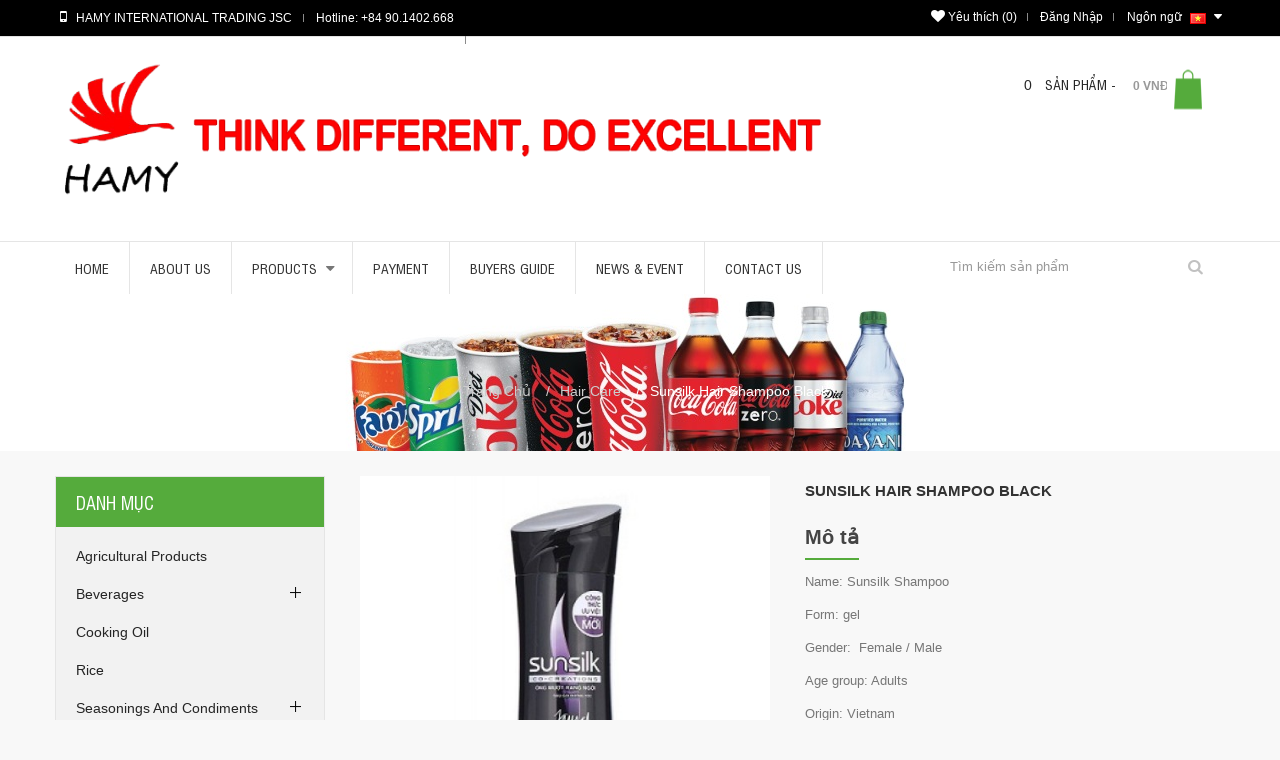

--- FILE ---
content_type: text/html; charset=utf-8
request_url: https://hamy.vn/hair-care?product_id=134
body_size: 10988
content:
<!DOCTYPE html>
<!--[if IE]><![endif]-->
<!--[if IE 8 ]><html dir="ltr" lang="vi" class="ie8"><![endif]-->
<!--[if IE 9 ]><html dir="ltr" lang="vi" class="ie9"><![endif]-->
<!--[if (gt IE 9)|!(IE)]><!-->
<html dir="ltr" lang="vi">
<!--<![endif]-->
<head>
<meta charset="UTF-8" />
<meta name="viewport" content="width=device-width,user-scalable=0">
<title>Sunsilk Hair Shampoo Black</title>
<base href="https://hamy.vn/" />
<meta http-equiv="X-UA-Compatible" content="IE=edge">
<link href="https://hamy.vn/image/catalog/QuânC.jpg" rel="icon" />
<link href="https://hamy.vn/index.php?route=product/product&amp;product_id=134" rel="canonical" />
<script src="catalog/view/javascript/jquery/jquery-2.1.1.min.js" type="text/javascript"></script>
<link href="catalog/view/javascript/bootstrap/css/bootstrap.min.css" rel="stylesheet" media="screen" />
<script src="catalog/view/javascript/bootstrap/js/bootstrap.min.js" type="text/javascript"></script>
<link href="catalog/view/javascript/font-awesome/css/font-awesome.min.css" rel="stylesheet" type="text/css" />
<link href="catalog/view/javascript/jquery/magnific/magnific-popup.css" type="text/css" rel="stylesheet" media="screen" />
<link href="catalog/view/javascript/jquery/datetimepicker/bootstrap-datetimepicker.min.css" type="text/css" rel="stylesheet" media="screen" />
<script src="catalog/view/javascript/common.js" type="text/javascript"></script>
<script src="catalog/view/javascript/jquery/magnific/jquery.magnific-popup.min.js" type="text/javascript"></script>
<script src="catalog/view/javascript/jquery/datetimepicker/moment.js" type="text/javascript"></script>
<script src="catalog/view/javascript/jquery/datetimepicker/bootstrap-datetimepicker.min.js" type="text/javascript"></script>
<!--//script zoom product-->
<script src="catalog/view/theme/Mb_Themes/js/jquery.scrollUp.min.js" type="text/javascript"></script>
<script src="catalog/view/theme/Mb_Themes/js/main.js" type="text/javascript"></script>
<script src="catalog/view/theme/Mb_Themes/js/zoom_product/jquery.fancybox.js"></script>
<script src="catalog/view/theme/Mb_Themes/js/zoom_product/jquery.elevatezoom.js"></script>
 <link rel="stylesheet" href="catalog/view/theme/Mb_Themes/js/zoom_product/jquery.fancybox.css">
 <!-- end zoomproduct -->
<script src="catalog/view/javascript/jquery/owl-carousel/owl.carousel.min.js" type="text/javascript"></script>
<link href="catalog/view/javascript/jquery/owl-carousel/owl.transitions.css" type="text/css" rel="stylesheet" media="screen" />
<link href="catalog/view/javascript/jquery/owl-carousel/owl.carousel.css" type="text/css" rel="stylesheet" media="screen" />
 <link href="catalog/view/theme/Mb_Themes/stylesheet/stylesheet.css" rel="stylesheet">
  <link href="catalog/view/theme/Mb_Themes/stylesheet/style.css" rel="stylesheet">
<link href="catalog/view/theme/Mb_Themes/stylesheet/mb_setting.css" rel="stylesheet">

            <script src="https://hamy.vn/catalog/view/theme/Mb_Themes/js/category.js"></script>
            
</head>
<body class="product-product-134">
<header>
    <div class="menu-button responsive-menu-toggle-class">
      <i class="toggle-menu-control-open"></i>
    </div>
    <div class="top" id="top">
        <div class="container">
			<div class="row">
				<div class="col-md-6 col-lg-6 col-xs-12 col-sm-12">
					        <column class="position-display">
                                                        <div>
                        <div class="content_info hotline hidden-xs">
<ul class="list">
            <li class="item-content">
                                                            <div class="item-image">
                        <i class="fa fa fa-mobile"></i>
                    </div>
                                                                    <div class="item-description">
                    HAMY INTERNATIONAL TRADING JSC                </div>
                                </li>
            <li class="item-content">
                                                                                            <div class="item-description">
                    Hotline: +84 90.1402.668                </div>
                                </li>
            <li class="item-content">
                                                                                                </li>
    </ul>
</div>                    </div>
                                  </column>
				</div>
				<div class="col-md-6 col-lg-6 col-xs-12 col-sm-12 text-right">
				  <div id="top-links" class="nav pull-right">
					  <ul class="list-inline">
						
						<li class="wishlist"><a href="https://hamy.vn/index.php?route=account/wishlist" id="wishlist-total" title="Yêu thích (0)"><i class="fa fa-heart"></i> <span class="">Yêu thích (0)</span></a></li>
						<li class="checkout"><a href="https://hamy.vn/index.php?route=checkout/checkout" title="Thanh toán"><i class="fa fa-share"></i> <span class="">Thanh toán</span></a></li>
					  	<li class="dropdown main-hover account">
							<a href="https://hamy.vn/index.php?route=account/account" title="Tài Khoản" >
								<i class="fa fa-user"></i>
								<span class="">
																	Đăng Nhập																</span>
															</a>
						    
						</li>
                                                                                                <li><div>
<form action="https://hamy.vn/index.php?route=common/language/language" method="post" enctype="multipart/form-data" id="language">
  <div class="btn-group">
    <button class="btn btn-link dropdown-toggle" data-toggle="dropdown">
        	<span class="hidden-xs hidden-sm hidden-md text-language" style="margin-right:5px;">Ngôn ngữ</span> 
    <img src="image/flags/vn.png" alt="Tiếng Việt" title="Tiếng Việt">
	<i class="fa fa-caret-down"></i></button>
                    
    <ul class="dropdown-menu">
      		<li><a href="https://hamy.vn/index.php?route=common/language/language&code=vi" data-code="vi"><img src="image/flags/vn.png" alt="Tiếng Việt" title="Tiếng Việt" /> Tiếng Việt</a></li>
      		<li><a href="https://hamy.vn/index.php?route=common/language/language&code=en" data-code="en"><img src="image/flags/gb.png" alt="English" title="English" /> English</a></li>
          </ul>
  </div>
  <input type="hidden" name="code" value="" />
  <input type="hidden" name="redirect" value="https://hamy.vn/hair-care?product_id=134" />
</form>
</div></li>
                                                                                                
					  </ul>
				  </div>                 
				</div>
			</div>	
		</div>		
    </div>
    <div class="header" id="header">
        <div class="container">
                    <column class="position-display">
                                                        <div>
                        <div class="dv-builder-full">
<div id='header' class="dv-builder header">
<div class="dv-module-content">
<div class="row">
            <div class="col-sm-8 col-md-8 col-lg-8 col-xs-12">
                            <div class="dv-item-module ">
                    <div id="logo">
        <a href="https://hamy.vn/index.php?route=common/home">
        <img src="https://hamy.vn/image/catalog/logo-hamy.png" title="HAMY INTERNATIONAL TRADING JSC" alt="HAMY INTERNATIONAL TRADING JSC" class="img-responsive " />
             </a>
    </div>                </div>
                    </div>
            <div class="col-sm-4 col-md-4 col-lg-4 col-xs-12">
                            <div class="dv-item-module ">
                    <div id="cart" class="btn-group btn-block">
  <button type="button" data-toggle="dropdown" data-loading-text="Đang Xử lý..." class="btn btn-inverse btn-block btn-lg dropdown-toggle">
      <i class="fa fa-shopping-cart"></i><span id="cart-total"><span class="num_product">0</span> <span class="text-cart">sản phẩm -</span> <span class="price">0 VNĐ</span></span>
  
  </button>
  <span class="cart_item"><span class="num_item"></span></span>
  <ul class="dropdown-menu pull-right">
        <li>
      <p class="text-center">Giỏ Hàng đang trống!</p>
    </li>
      </ul>
</div>
                </div>
                    </div>
    </div>
</div>
</div>
</div>
                    </div>
                                  </column>
        </div>
    </div>
    <div class="main-menu" id="main-menu">
        <div class="container">
                    <column class="position-display">
                                                        <div>
                        <div class="dv-builder-full">
<div  class="dv-builder ">
<div class="dv-module-content">
<div class="row">
            <div class="col-sm-9 col-md-9 col-lg-9 col-xs-12">
                            <div class="dv-item-module ">
                    
<div class="close-header-layer"></div>
<div class="navbar navbar-inverse yamm menu_horizontal" id="menu_id_MB01">
            <div class="navbar-header">
          <button type="button" data-toggle="collapse" data-target="#navbar-collapse-MB01" class="navbar-toggle">
            <span class="icon-bar"></span>
            <span class="icon-bar"></span>
            <span class="icon-bar"></span>
          </button>
        </div>
            <div id="navbar-collapse-MB01" class="navbar-collapse collapse">
     <div class="close-menu"></div>
      <ul class="nav navbar-nav">
                        <li class="vertical-menu-list">
          <a href="/" >Home</a>
        </li>
                                <li class="vertical-menu-list">
          <a href="https://hamy.vn/about-us" >About Us</a>
        </li>
                                         <li class="dropdown">
             <a href="#" data-toggle="dropdown" class="dropdown-toggle sss" >Products </a>
          <i class="fa fa-chevron-down"></i>
          <ul role="menu"  class="dropdown-menu multi-level" role="menu" aria-labelledby="dropdownMenu">            <li>
              <a class="down-mega-child2" href="https://hamy.vn/index.php?route=product/category&amp;path=112">Agricultural products</a>
            </li>
                                    <li>
              <a class="down-mega-child2" href="https://hamy.vn/Rice">Rice</a>
            </li>
                                    <li class="dropdown-submenu">
              <a href="https://hamy.vn/beverages" class="trigger down-mega-child2" aria-expanded="false">Beverages</a><span class="toggle-list-button"></span>
        <ul role="menu" class="dropdown-menu sub-menu">
                                          <li>
                <a class="down-mega-child3" href="https://hamy.vn/Coffee">
                          Coffee                </a>
              </li>
                                                        <li class="dropdown-submenu">
                <a href="https://hamy.vn/wine-and-beer" class="trigger down-mega-child3">Wine and Beer</a>
                <span class="toggle-list-button"></span>
                <ul class="dropdown-menu sub-menu sub-menu-after">
                                                    <li>
                    <a class="down-mega-child4" href="https://hamy.vn/beer">Beer</a>
                  </li>
                                  
                                                    <li>
                    <a class="down-mega-child4" href="https://hamy.vn/wine">Wine</a>
                  </li>
                                  
                                </ul>
              </li>
                                                        <li>
                <a class="down-mega-child3" href="https://hamy.vn/energy-drinks-soft-drinks-water">
                          Energy drinks, soft drinks, water                </a>
              </li>
                                                        <li>
                <a class="down-mega-child3" href="https://hamy.vn/tea">
                          TEA                </a>
              </li>
                                          </ul>
            </li>
                                    <li>
              <a class="down-mega-child2" href="https://hamy.vn/detergent">Detergent</a>
            </li>
                                    <li>
              <a class="down-mega-child2" href="https://hamy.vn/noodles">Noodles</a>
            </li>
                                    <li>
              <a class="down-mega-child2" href="https://hamy.vn/index.php?route=product/category&amp;path=110">Cooking Oil</a>
            </li>
                                    <li class="dropdown-submenu">
              <a href="https://hamy.vn/bakery-confectionary-and-snack" class="trigger down-mega-child2" aria-expanded="false">Bakery confectionary and snack</a><span class="toggle-list-button"></span>
        <ul role="menu" class="dropdown-menu sub-menu">
                                          <li>
                <a class="down-mega-child3" href="https://hamy.vn/index.php?route=product/category&amp;path=103">
                          Bakery &amp; Confectionery                </a>
              </li>
                                                        <li>
                <a class="down-mega-child3" href="https://hamy.vn/index.php?route=product/category&amp;path=104">
                          Snacks &amp; Chips                </a>
              </li>
                                                        <li>
                <a class="down-mega-child3" href="https://hamy.vn/Gum">
                          Gum                </a>
              </li>
                                          </ul>
            </li>
                                    <li class="dropdown-submenu">
              <a href="https://hamy.vn/personal-care" class="trigger down-mega-child2" aria-expanded="false">Personal Care</a><span class="toggle-list-button"></span>
        <ul role="menu" class="dropdown-menu sub-menu">
                                          <li>
                <a class="down-mega-child3" href="https://hamy.vn/hair-care">
                          Hair care                </a>
              </li>
                                                        <li>
                <a class="down-mega-child3" href="https://hamy.vn/oral">
                          Oral Hygienne                </a>
              </li>
                                                        <li>
                <a class="down-mega-child3" href="https://hamy.vn/shower-gel-soap">
                          Shower Gel &amp; Soap                </a>
              </li>
                                                        <li>
                <a class="down-mega-child3" href="https://hamy.vn/skin-care">
                          Skin Care                </a>
              </li>
                                                        <li class="dropdown-submenu">
                <a href="https://hamy.vn/index.php?route=product/category&amp;path=98" class="trigger down-mega-child3">Sanitary Paper</a>
                <span class="toggle-list-button"></span>
                <ul class="dropdown-menu sub-menu sub-menu-after">
                                                    <li>
                    <a class="down-mega-child4" href="https://hamy.vn/index.php?route=product/category&amp;path=99">Diaper</a>
                  </li>
                                  
                                                    <li>
                    <a class="down-mega-child4" href="https://hamy.vn/index.php?route=product/category&amp;path=100">Sanitary Napkin</a>
                  </li>
                                  
                                </ul>
              </li>
                                          </ul>
            </li>
                                    <li class="dropdown-submenu">
              <a href="https://hamy.vn/index.php?route=product/category&amp;path=105" class="trigger down-mega-child2" aria-expanded="false">Seasonings and Condiments</a><span class="toggle-list-button"></span>
        <ul role="menu" class="dropdown-menu sub-menu">
                                          <li>
                <a class="down-mega-child3" href="https://hamy.vn/index.php?route=product/category&amp;path=106">
                          Salt                </a>
              </li>
                                                        <li>
                <a class="down-mega-child3" href="https://hamy.vn/index.php?route=product/category&amp;path=107">
                          Sugar                </a>
              </li>
                                                        <li>
                <a class="down-mega-child3" href="https://hamy.vn/index.php?route=product/category&amp;path=108">
                          Sauce                </a>
              </li>
                                          </ul>
            </li>
                                    <li>
              <a class="down-mega-child2" href="https://hamy.vn/household-products">Household Products</a>
            </li>
                                    <li class="dropdown-submenu">
              <a href="https://hamy.vn/cacao-and-milk-powder" class="trigger down-mega-child2" aria-expanded="false">Cacao And Milk Powder</a><span class="toggle-list-button"></span>
        <ul role="menu" class="dropdown-menu sub-menu">
                                          <li>
                <a class="down-mega-child3" href="https://hamy.vn/milk-powder">
                          Milk Powder                </a>
              </li>
                                                        <li>
                <a class="down-mega-child3" href="https://hamy.vn/flour">
                          Flour                </a>
              </li>
                                          </ul>
            </li>
                                    <li>
              <a class="down-mega-child2" href="https://hamy.vn/canned-food">Canned food</a>
            </li>
                                  </ul>
        </li>
                                                                        <li class="vertical-menu-list">
          <a href="https://hamy.vn/payment" >Payment</a>
        </li>
                                <li class="vertical-menu-list">
          <a href="https://hamy.vn/buyers-guide" >Buyers Guide</a>
        </li>
                                <li class="vertical-menu-list">
          <a href="https://hamy.vn/news-event" >News &amp; Event</a>
        </li>
                                <li class="vertical-menu-list">
          <a href="?route=information/contact" >Contact Us</a>
        </li>
                      </ul>
    </div>
    </div>
    <script>
      $(function() {
        window.prettyPrint && prettyPrint()
        $(document).on('click', '.navbar .dropdown-menu', function(e) {
          e.stopPropagation()
        })
      })
</script>                </div>
                    </div>
            <div class="col-sm-3 col-md-3 col-lg-3 col-xs-12">
                            <div class="dv-item-module ">
                    <span class="header-functionality-entry open-search-popup">
<i class="fa fa-search"></i>
</span>
<div id="search" class="input-group">
  <input type="text" name="search" value="" placeholder="Tìm kiếm sản phẩm" class="form-control input-lg" />
  <span class="input-group-btn">
    <button type="button" class="btn btn-default btn-lg"><i class="fa fa-search"></i></button>
  </span>
</div>                </div>
                    </div>
    </div>
</div>
</div>
</div>
                    </div>
                                  </column>
        </div>
    </div>
</header>
<div class="breadcrumb-wrapper">
    <div class="breadcrumb-title">
            <div class="container">
                <ul class="breadcrumb">
                                        <li><a href="https://hamy.vn/index.php?route=common/home">Trang chủ</a></li>
                                        <li><a href="https://hamy.vn/hair-care">Hair care</a></li>
                                        <li><a href="https://hamy.vn/hair-care?product_id=134">Sunsilk Hair Shampoo Black</a></li>
                                    </ul>
        </div>
    </div>
</div>	
<div class="container product-ms">
    <div class="row">
            <div id="column-left" class="col-sm-3 col-md-3 col-lg-3 col-xs-12 hidden-xs">
                                        <div class="categories-side">
    <h2 class="sidebar-title">Danh Mục</h2>
    <div class="all-category">
        <ul id="menu_categfory" class="dropdown_ms treeview">
                                    <li>
                <a href="https://hamy.vn/index.php?route=product/category&amp;path=112">Agricultural Products</a>
                                            </li>
                                    <li>
                <a href="https://hamy.vn/beverages">Beverages</a>
                                                <span class="icons"></span>
                <ul class="label2 sub-menu treeview">
                                        <li class="expandable">
                                                <a href="https://hamy.vn/beverages/Coffee">Coffee</a>
                                                                    </li>
                                        <li class="expandable">
                                                <a href="https://hamy.vn/beverages/energy-drinks-soft-drinks-water">Energy drinks, soft drinks, water</a>
                                                                    </li>
                                        <li class="expandable">
                                                <a href="https://hamy.vn/beverages/tea">TEA</a>
                                                                    </li>
                                        <li class="expandable">
                                                <a href="https://hamy.vn/beverages/wine-and-beer">Wine and Beer</a>
                                                                        <span class="icons"></span>
                        <ul class="label3 sub-menu treeview">
                                                        <li>
                                                                <a href="https://hamy.vn/beverages/wine-and-beer/beer">Beer</a>
                                
                                                            </li>
                                                        <li>
                                                                <a href="https://hamy.vn/beverages/wine-and-beer/wine">Wine</a>
                                
                                                            </li>
                                                    </ul>
                                            </li>
                                    </ul>
                            </li>
                                    <li>
                <a href="https://hamy.vn/index.php?route=product/category&amp;path=110">Cooking Oil</a>
                                            </li>
                                    <li>
                <a href="https://hamy.vn/Rice">Rice</a>
                                            </li>
                                    <li>
                <a href="https://hamy.vn/index.php?route=product/category&amp;path=105">Seasonings and Condiments</a>
                                                <span class="icons"></span>
                <ul class="label2 sub-menu treeview">
                                        <li class="expandable">
                                                <a href="https://hamy.vn/index.php?route=product/category&amp;path=105_106">Salt</a>
                                                                    </li>
                                        <li class="expandable">
                                                <a href="https://hamy.vn/index.php?route=product/category&amp;path=105_108">Sauce</a>
                                                                    </li>
                                        <li class="expandable">
                                                <a href="https://hamy.vn/index.php?route=product/category&amp;path=105_107">Sugar</a>
                                                                    </li>
                                    </ul>
                            </li>
                                    <li>
                <a href="https://hamy.vn/detergent">Detergent</a>
                                            </li>
                                    <li>
                <a href="https://hamy.vn/noodles">Noodles</a>
                                            </li>
                                    <li>
                <a href="https://hamy.vn/bakery-confectionary-and-snack">Bakery confectionary and snack</a>
                                                <span class="icons"></span>
                <ul class="label2 sub-menu treeview">
                                        <li class="expandable">
                                                <a href="https://hamy.vn/index.php?route=product/category&amp;path=78_103">Bakery &amp; Confectionery</a>
                                                                    </li>
                                        <li class="expandable">
                                                <a href="https://hamy.vn/bakery-confectionary-and-snack/Gum">Gum</a>
                                                                    </li>
                                        <li class="expandable">
                                                <a href="https://hamy.vn/index.php?route=product/category&amp;path=78_104">Snacks &amp; Chips</a>
                                                                    </li>
                                    </ul>
                            </li>
                                    <li>
                <a href="https://hamy.vn/personal-care">Personal Care</a>
                                                <span class="icons"></span>
                <ul class="label2 sub-menu treeview">
                                        <li class="expandable">
                                                <a href="https://hamy.vn/personal-care/hair-care">Hair care</a>
                                                                    </li>
                                        <li class="expandable">
                                                <a href="https://hamy.vn/personal-care/oral">Oral Hygienne</a>
                                                                    </li>
                                        <li class="expandable">
                                                <a href="https://hamy.vn/index.php?route=product/category&amp;path=79_98">Sanitary Paper</a>
                                                                        <span class="icons"></span>
                        <ul class="label3 sub-menu treeview">
                                                        <li>
                                                                <a href="https://hamy.vn/index.php?route=product/category&amp;path=79_98_99">Diaper</a>
                                
                                                            </li>
                                                        <li>
                                                                <a href="https://hamy.vn/index.php?route=product/category&amp;path=79_98_100">Sanitary Napkin</a>
                                
                                                            </li>
                                                    </ul>
                                            </li>
                                        <li class="expandable">
                                                <a href="https://hamy.vn/personal-care/shower-gel-soap">Shower Gel &amp; Soap</a>
                                                                    </li>
                                        <li class="expandable">
                                                <a href="https://hamy.vn/personal-care/skin-care">Skin care</a>
                                                                    </li>
                                    </ul>
                            </li>
                                    <li>
                <a href="https://hamy.vn/household-products">Household Products</a>
                                            </li>
                                    <li>
                <a href="https://hamy.vn/cacao-and-milk-powder">Cacao and Milk Powder</a>
                                                <span class="icons"></span>
                <ul class="label2 sub-menu treeview">
                                        <li class="expandable">
                                                <a href="https://hamy.vn/cacao-and-milk-powder/flour">Flour</a>
                                                                    </li>
                                        <li class="expandable">
                                                <a href="https://hamy.vn/cacao-and-milk-powder/milk-powder">Milk Powder</a>
                                                                    </li>
                                    </ul>
                            </li>
                                    <li>
                <a href="https://hamy.vn/canned-food">Canned food</a>
                                            </li>
                    </ul>
    </div>
</div>
<script>
    $('.dropdown_ms').tendina({
    // This is a setup made only
    // to show which options you can use,
    // it doesn't actually make sense!
    animate: true,
    speed: 200,
    onHover: false,
    hoverDelay: 500,
    activeMenu: $('#deepest'),
    openCallback: function(clickedEl) {
    console.log('Hey dude!');
},
closeCallback: function(clickedEl) {
console.log('Bye dude!');
}
})
</script>

                            <div class="dv-builder-full">
<div  class="dv-builder list_product">
<div class="dv-module-content">
<div class="row">
            <div class="col-sm-12 col-md-12 col-lg-12 col-xs-12">
                            <div class="dv-item-module ">
                                    </div>
                    </div>
    </div>
</div>
</div>
</div>
                  	      </div>
                                    <div id="content" class="col-xs-12 col-sm-9 col-md-9 col-lg-9"><div class="position-display">
      	  </div>            <div class="row">
                                                                    <div class="col-sm-6">
                                            <div class="single-product-image">
                            <div class="single-pro-main-image">
                                                                    <a href="https://hamy.vn/image/cache/catalog/san-pham-hamy/Hair shampoo/Sunsilk-black-320-gr-500x500.jpg" title="Sunsilk Hair Shampoo Black"><img id="optima_zoom" src="https://hamy.vn/image/cache/catalog/san-pham-hamy/Hair shampoo/Sunsilk-black-320-gr-500x500.jpg" data-zoom-image="https://hamy.vn/image/cache/catalog/san-pham-hamy/Hair shampoo/Sunsilk-black-320-gr-500x500.jpg" title="Sunsilk Hair Shampoo Black" alt="Sunsilk Hair Shampoo Black" class="img-responsive" /></a>   
                                                            </div>
                            <div class="single-pro-thumb">
                                <ul class="thubm-caro" id="optima_gallery">
                                                                                                                        <li>
                                                <a href="https://hamy.vn/image/cache/catalog/san-pham-hamy/Hair shampoo/Sunsilk-black-900-gr-110x110.jpg" title="Sunsilk Hair Shampoo Black" data-image="https://hamy.vn/image/cache/catalog/san-pham-hamy/Hair shampoo/Sunsilk-black-900-gr-500x500.jpg" data-zoom-image="https://hamy.vn/image/cache/catalog/san-pham-hamy/Hair shampoo/Sunsilk-black-900-gr-500x500.jpg"> <img class="img-responsive" src="https://hamy.vn/image/cache/catalog/san-pham-hamy/Hair shampoo/Sunsilk-black-900-gr-110x110.jpg" title="Sunsilk Hair Shampoo Black" alt="Sunsilk Hair Shampoo Black" /> </a>
                                            </li> 
                                                                                    <li>
                                                <a href="https://hamy.vn/image/cache/catalog/san-pham-hamy/Hair shampoo/Sunsilk-black-320-gr-110x110.jpg" title="Sunsilk Hair Shampoo Black" data-image="https://hamy.vn/image/cache/catalog/san-pham-hamy/Hair shampoo/Sunsilk-black-320-gr-500x500.jpg" data-zoom-image="https://hamy.vn/image/cache/catalog/san-pham-hamy/Hair shampoo/Sunsilk-black-320-gr-500x500.jpg"> <img class="img-responsive" src="https://hamy.vn/image/cache/catalog/san-pham-hamy/Hair shampoo/Sunsilk-black-320-gr-110x110.jpg" title="Sunsilk Hair Shampoo Black" alt="Sunsilk Hair Shampoo Black" /> </a>
                                            </li> 
                                                                                    <li>
                                                <a href="https://hamy.vn/image/cache/catalog/san-pham-hamy/Hair shampoo/Sunsilk-black-6gr-110x110.JPG" title="Sunsilk Hair Shampoo Black" data-image="https://hamy.vn/image/cache/catalog/san-pham-hamy/Hair shampoo/Sunsilk-black-6gr-500x500.JPG" data-zoom-image="https://hamy.vn/image/cache/catalog/san-pham-hamy/Hair shampoo/Sunsilk-black-6gr-500x500.JPG"> <img class="img-responsive" src="https://hamy.vn/image/cache/catalog/san-pham-hamy/Hair shampoo/Sunsilk-black-6gr-110x110.JPG" title="Sunsilk Hair Shampoo Black" alt="Sunsilk Hair Shampoo Black" /> </a>
                                            </li> 
                                                                                                
                                </ul>
                            </div>
                        </div>                 </div>
                                                                    <div class="col-sm-6">
                    <div class="single-product-description">
                        <div class="pro-desc">
                            <h2>Sunsilk Hair Shampoo Black</h2>
                                                            <div class="rating">
                                    <p>
                                                                                                                                    <span class="fa fa-stack"><i class="fa fa-star-o fa-stack-1x"></i></span>
                                                                                                                                                                                <span class="fa fa-stack"><i class="fa fa-star-o fa-stack-1x"></i></span>
                                                                                                                                                                                <span class="fa fa-stack"><i class="fa fa-star-o fa-stack-1x"></i></span>
                                                                                                                                                                                <span class="fa fa-stack"><i class="fa fa-star-o fa-stack-1x"></i></span>
                                                                                                                                                                                <span class="fa fa-stack"><i class="fa fa-star-o fa-stack-1x"></i></span>
                                                                                     
                                        /
                                        <a href="" onclick="$('a[href=\'#tab-review\']').trigger('click');
                                                       return false;">0 Bình luận</a> 

                                    </p>
                                </div>
                             
                            <ul class="list-unstyled">
                                                                <li>Dòng sản phẩm: hair shampoo</li>
                                                                <li>Số lượng sản phẩm trong kho: 2-3 ngày</li>
                            </ul>
                                                        <ul class="list-unstyled des2">
                            <li>Name: Sunsilk Shampoo 
Form: gel
Gender:  Female / Male
Age group: Adults
Origin: Vietnam
Brand: Sunsilk - Unilever
Packing: sachet 6gr, bottle 170 gr, 320 gr, 650 gr, 900 gr
Feature: anti-dand...</li>
                            </ul>
                                                    </div><!--  <div class="pro-desc">-->
                         
			                    </div>
                    <div id="product">
                        
				                                                    <div class="product_details_cart">
                                <div class="product-quantity">
                                    <div class="numbers-row">                      
                                        <input type="text" name="quantity" value="1" id="input-quantity" />
                                        <input type="hidden" name="product_id" value="134" />
                                    </div>
                                    <div class="fv-comp-button">
                                        <ul class="add-to-links">
                                            <li><button type="button" data-toggle="tooltip" class="link-wishlist" title="Thêm so sánh" onclick="compare.add('134');"><i class="fa fa-retweet"></i></button></li>
                                            <li><button type="button" data-toggle="tooltip" class="link-wishlist" title="Thêm Yêu thích" onclick="wishlist.add('134');"><i class="fa fa-heart-o"></i></button></li>
                                        </ul>
                                    </div>
                                </div>
                                <div class="single-poraduct-botton">
                                    <button type="button" id="button-cart" data-loading-text="Đang Xử lý..." class="push_button button btn-cart shopng-btn">Thêm vào giỏ</button>
                                </div>
                            </div>
                            <div class="product-quantity">
                                <!-- AddThis Button BEGIN -->
                                <div class="addthis_toolbox addthis_default_style"><a class="addthis_button_facebook_like" fb:like:layout="button_count"></a> <a class="addthis_button_tweet"></a> <a class="addthis_button_pinterest_pinit"></a> <a class="addthis_counter addthis_pill_style"></a></div>
                                <script type="text/javascript" src="//s7.addthis.com/js/300/addthis_widget.js#pubid=ra-515eeaf54693130e"></script>
                                <!-- AddThis Button END -->
<div style="
    width: 100%;
    float: left;
"><h4 style="
    float: left;
    font-size: 20px;
    font-weight: bold;
    border-bottom: 2px solid #55ab3c;
    padding-bottom: 10px;
">Mô tả</h4></div>
 <div class="tab-pane active bottom20" id="tab-description"><p><span style="font-size: 10pt;">Name: Sunsilk Shampoo&nbsp;</span></p>
<p><span style="font-size: 10pt;">Form: gel</span></p>
<p><span style="font-size: 10pt;">Gender: &nbsp;Female / Male</span></p>
<p><span style="font-size: 10pt;">Age group: Adults</span></p>
<p><span style="font-size: 10pt;">Origin: Vietnam</span></p>
<p><span style="font-size: 10pt;">Brand: Sunsilk - Unilever</span></p>
<p><span style="font-size: 10pt;">Packing: sachet 6gr, bottle 170 gr, 320 gr, 650 gr, 900 gr</span></p>
<p><span style="font-size: 10pt;">Feature:&nbsp;anti-dandruff, anti-itching, hair-lost prevention</span></p></div>
                            </div>
                          
                                                <p class="tags-ms">
                            <label>Xu hướng tìm kiếm:</label>
                                                                                                            <a href="https://hamy.vn/index.php?route=product/search&amp;tag=Sunsilk">Sunsilk</a>
                                                                                            </p>
                                        </div>
                </div>
            </div>
            <div class="clearfix"></div>
            <div class="row">
                <div class="col-xs-12 col-sm-12 col-md-12 col-lg-12">
                    <div class="bg-ms-product">
                        <ul class="nav nav-tabs">
                                                           <li class="active"> <li><a href="#tab-review" data-toggle="tab">Đánh giá (0)</a></li>
                                                    </ul>
                        <div class="tab-content">
                                                                                        <div class="tab-pane" id="tab-review">
                                    <form class="form-horizontal" id="form-review">
                                        <div id="review"></div>
                                        <h2>Gửi Bình luận</h2>
                                                                                    <div class="form-group required">
                                                <div class="col-sm-12">
                                                    <label class="control-label" for="input-name">Họ & Tên:</label>
                                                    <input type="text" name="name" value="" id="input-name" class="form-control" />
                                                </div>
                                            </div>
                                            <div class="form-group required">
                                                <div class="col-sm-12">
                                                    <label class="control-label" for="input-review">Nội dung:</label>
                                                    <textarea name="text" rows="5" id="input-review" class="form-control"></textarea>
                                                    <div class="help-block"><span style="color: #FF0000;">Lưu ý:</span> không hỗ trợ HTML!</div>
                                                </div>
                                            </div>
                                            <div class="form-group required">
                                                <div class="col-sm-12">
                                                    <label class="control-label">Cho điểm:</label>
                                                    &nbsp;&nbsp;&nbsp; Bình thường&nbsp;
                                                    <input type="radio" name="rating" value="1" />
                                                    &nbsp;
                                                    <input type="radio" name="rating" value="2" />
                                                    &nbsp;
                                                    <input type="radio" name="rating" value="3" />
                                                    &nbsp;
                                                    <input type="radio" name="rating" value="4" />
                                                    &nbsp;
                                                    <input type="radio" name="rating" value="5" />
                                                    &nbsp;Tốt</div>
                                            </div>
                                                                                        <div class="buttons clearfix">
                                                <div class="pull-right">
                                                    <button type="button" id="button-review" data-loading-text="Đang Xử lý..." class="btn btn-primary">Tiếp tục</button>
                                                </div>
                                            </div>
                                                                            </form>
                                </div>
                                                    </div>
                    </div>
                </div>
            </div>
            <!--PRODCUCT LATE -->
        </div>
            </div>

    <div class="product-late-ms">
            <div class="row">
                <div class="col-sm-12">
                    <div class="area-title">
                        <h3 class="text_related">Sản phẩm liên quan</h3>
                    </div>
                </div>
                    <div class="featured-item">
                                                                        <div class="col-lg-3 col-md-3 col-sm-6 col-xs-12">
                            <div class="product-thumb transition">
                          <div class="image">
                              <a href="https://hamy.vn/hair-shampoo-6-gr">
                                  <img src="https://hamy.vn/image/cache/catalog/san-pham-hamy/romano-248x248.jpg" alt="Hair Shampoo Romano" title="Hair Shampoo Romano" class="img-responsive" />
                              </a>
                              <a class="visible-desktop" href="https://hamy.vn/hair-shampoo-6-gr">
                                  <span class="qs_inner1">
                                      <span class="qs_img_btn">
                                          <i class="fa fa-eye"></i>
                                      </span>
                                  </span>
                              </a>
                                                     </div>
                        
                          <div class="caption">
                            <h4><a href="https://hamy.vn/hair-shampoo-6-gr">Hair Shampoo Romano</a></h4>
                                                        <div class="rating">
                                                                                          <span class="fa fa-stack"><i class="fa fa-star-o"></i></span>
                                                                                                                        <span class="fa fa-stack"><i class="fa fa-star-o"></i></span>
                                                                                                                        <span class="fa fa-stack"><i class="fa fa-star-o"></i></span>
                                                                                                                        <span class="fa fa-stack"><i class="fa fa-star-o"></i></span>
                                                                                                                        <span class="fa fa-stack"><i class="fa fa-star-o"></i></span>
                                                                                        </div>
                                                                                    <p class="description">Brand: ROMANOColor: GreenGender: MaleIngredient: HerbalFormula: 2 in 1Packing: bag 6 gr..</p>
                          <div class="button-group">
                       <button type="button" title="Thêm vào giỏ" onclick="cart.add('49');"><i class="fa fa-shopping-cart"></i> <span class="hidden-xs hidden-sm hidden-md">Thêm vào giỏ</span></button>
                       <button type="button" data-toggle="tooltip" title="Thêm so sánh" onclick="compare.add('49');"><i class="fa fa-exchange"></i><span class="hidden-xs hidden-sm hidden-md">Thêm so sánh</span></button>
                       <button type="button" class="wishlist" data-toggle="tooltip" title="Thêm Yêu thích" onclick="wishlist.add('49');"><i class="fa fa-heart"></i><span class="hidden-xs hidden-sm hidden-md">Thêm Yêu thích</span></button>
                   </div>
                          </div>
                          
                        </div>
                              </div>
                                                <div class="col-lg-3 col-md-3 col-sm-6 col-xs-12">
                            <div class="product-thumb transition">
                          <div class="image">
                              <a href="https://hamy.vn/hair-shampoo-600-ml">
                                  <img src="https://hamy.vn/image/cache/catalog/san-pham-hamy/romano-shampo-248x248.jpg" alt="Hair Shampoo Romano" title="Hair Shampoo Romano" class="img-responsive" />
                              </a>
                              <a class="visible-desktop" href="https://hamy.vn/hair-shampoo-600-ml">
                                  <span class="qs_inner1">
                                      <span class="qs_img_btn">
                                          <i class="fa fa-eye"></i>
                                      </span>
                                  </span>
                              </a>
                                                     </div>
                        
                          <div class="caption">
                            <h4><a href="https://hamy.vn/hair-shampoo-600-ml">Hair Shampoo Romano</a></h4>
                                                        <div class="rating">
                                                                                          <span class="fa fa-stack"><i class="fa fa-star-o"></i></span>
                                                                                                                        <span class="fa fa-stack"><i class="fa fa-star-o"></i></span>
                                                                                                                        <span class="fa fa-stack"><i class="fa fa-star-o"></i></span>
                                                                                                                        <span class="fa fa-stack"><i class="fa fa-star-o"></i></span>
                                                                                                                        <span class="fa fa-stack"><i class="fa fa-star-o"></i></span>
                                                                                        </div>
                                                                                    <p class="description">Brand: ROMANOColor: GreenGender: MaleIngredient: HerbalFormula: 2 in 1Packing: 600 mlFlavor: Classic, Force,..</p>
                          <div class="button-group">
                       <button type="button" title="Thêm vào giỏ" onclick="cart.add('50');"><i class="fa fa-shopping-cart"></i> <span class="hidden-xs hidden-sm hidden-md">Thêm vào giỏ</span></button>
                       <button type="button" data-toggle="tooltip" title="Thêm so sánh" onclick="compare.add('50');"><i class="fa fa-exchange"></i><span class="hidden-xs hidden-sm hidden-md">Thêm so sánh</span></button>
                       <button type="button" class="wishlist" data-toggle="tooltip" title="Thêm Yêu thích" onclick="wishlist.add('50');"><i class="fa fa-heart"></i><span class="hidden-xs hidden-sm hidden-md">Thêm Yêu thích</span></button>
                   </div>
                          </div>
                          
                        </div>
                              </div>
                                                <div class="col-lg-3 col-md-3 col-sm-6 col-xs-12">
                            <div class="product-thumb transition">
                          <div class="image">
                              <a href="https://hamy.vn/hair-shampoo">
                                  <img src="https://hamy.vn/image/cache/catalog/san-pham-hamy/clear-248x248.jpg" alt="Hair Shampoo Clear" title="Hair Shampoo Clear" class="img-responsive" />
                              </a>
                              <a class="visible-desktop" href="https://hamy.vn/hair-shampoo">
                                  <span class="qs_inner1">
                                      <span class="qs_img_btn">
                                          <i class="fa fa-eye"></i>
                                      </span>
                                  </span>
                              </a>
                                                     </div>
                        
                          <div class="caption">
                            <h4><a href="https://hamy.vn/hair-shampoo">Hair Shampoo Clear</a></h4>
                                                        <div class="rating">
                                                                                          <span class="fa fa-stack"><i class="fa fa-star-o"></i></span>
                                                                                                                        <span class="fa fa-stack"><i class="fa fa-star-o"></i></span>
                                                                                                                        <span class="fa fa-stack"><i class="fa fa-star-o"></i></span>
                                                                                                                        <span class="fa fa-stack"><i class="fa fa-star-o"></i></span>
                                                                                                                        <span class="fa fa-stack"><i class="fa fa-star-o"></i></span>
                                                                                        </div>
                                                                                    <p class="description">Brand:CLEARColor: Green WHITEGender: Male, FemaleIngredient: HerbalFormula: 2 in 1Packing: bag 5 gr, 370 gr..</p>
                          <div class="button-group">
                       <button type="button" title="Thêm vào giỏ" onclick="cart.add('51');"><i class="fa fa-shopping-cart"></i> <span class="hidden-xs hidden-sm hidden-md">Thêm vào giỏ</span></button>
                       <button type="button" data-toggle="tooltip" title="Thêm so sánh" onclick="compare.add('51');"><i class="fa fa-exchange"></i><span class="hidden-xs hidden-sm hidden-md">Thêm so sánh</span></button>
                       <button type="button" class="wishlist" data-toggle="tooltip" title="Thêm Yêu thích" onclick="wishlist.add('51');"><i class="fa fa-heart"></i><span class="hidden-xs hidden-sm hidden-md">Thêm Yêu thích</span></button>
                   </div>
                          </div>
                          
                        </div>
                              </div>
                                                <div class="col-lg-3 col-md-3 col-sm-6 col-xs-12">
                            <div class="product-thumb transition">
                          <div class="image">
                              <a href="https://hamy.vn/hair-shampoo-1">
                                  <img src="https://hamy.vn/image/cache/catalog/san-pham-hamy/sunsilk-248x248.jpg" alt="HAIR SHAMPOO" title="HAIR SHAMPOO" class="img-responsive" />
                              </a>
                              <a class="visible-desktop" href="https://hamy.vn/hair-shampoo-1">
                                  <span class="qs_inner1">
                                      <span class="qs_img_btn">
                                          <i class="fa fa-eye"></i>
                                      </span>
                                  </span>
                              </a>
                                                     </div>
                        
                          <div class="caption">
                            <h4><a href="https://hamy.vn/hair-shampoo-1">HAIR SHAMPOO</a></h4>
                                                        <div class="rating">
                                                                                          <span class="fa fa-stack"><i class="fa fa-star-o"></i></span>
                                                                                                                        <span class="fa fa-stack"><i class="fa fa-star-o"></i></span>
                                                                                                                        <span class="fa fa-stack"><i class="fa fa-star-o"></i></span>
                                                                                                                        <span class="fa fa-stack"><i class="fa fa-star-o"></i></span>
                                                                                                                        <span class="fa fa-stack"><i class="fa fa-star-o"></i></span>
                                                                                        </div>
                                                                                    <p class="description">Brand:SUNSILKColor: Green WHITEGender: Male, FemaleIngredient: HerbalFormula: 2 in 1Packing: bag 5 gr, 650 gr..</p>
                          <div class="button-group">
                       <button type="button" title="Thêm vào giỏ" onclick="cart.add('52');"><i class="fa fa-shopping-cart"></i> <span class="hidden-xs hidden-sm hidden-md">Thêm vào giỏ</span></button>
                       <button type="button" data-toggle="tooltip" title="Thêm so sánh" onclick="compare.add('52');"><i class="fa fa-exchange"></i><span class="hidden-xs hidden-sm hidden-md">Thêm so sánh</span></button>
                       <button type="button" class="wishlist" data-toggle="tooltip" title="Thêm Yêu thích" onclick="wishlist.add('52');"><i class="fa fa-heart"></i><span class="hidden-xs hidden-sm hidden-md">Thêm Yêu thích</span></button>
                   </div>
                          </div>
                          
                        </div>
                              </div>
                                                <div class="col-lg-3 col-md-3 col-sm-6 col-xs-12">
                            <div class="product-thumb transition">
                          <div class="image">
                              <a href="https://hamy.vn/index.php?route=product/product&amp;product_id=133">
                                  <img src="https://hamy.vn/image/cache/catalog/san-pham-hamy/Hair shampoo/sunsilk-dau-goi-duong-dai-muot-170g - Copy-248x248.jpg" alt="Sunsilk Hair Shampoo Green " title="Sunsilk Hair Shampoo Green " class="img-responsive" />
                              </a>
                              <a class="visible-desktop" href="https://hamy.vn/index.php?route=product/product&amp;product_id=133">
                                  <span class="qs_inner1">
                                      <span class="qs_img_btn">
                                          <i class="fa fa-eye"></i>
                                      </span>
                                  </span>
                              </a>
                                                     </div>
                        
                          <div class="caption">
                            <h4><a href="https://hamy.vn/index.php?route=product/product&amp;product_id=133">Sunsilk Hair Shampoo Green </a></h4>
                                                        <div class="rating">
                                                                                          <span class="fa fa-stack"><i class="fa fa-star-o"></i></span>
                                                                                                                        <span class="fa fa-stack"><i class="fa fa-star-o"></i></span>
                                                                                                                        <span class="fa fa-stack"><i class="fa fa-star-o"></i></span>
                                                                                                                        <span class="fa fa-stack"><i class="fa fa-star-o"></i></span>
                                                                                                                        <span class="fa fa-stack"><i class="fa fa-star-o"></i></span>
                                                                                        </div>
                                                                                    <p class="description">Name: Sunsilk Shampoo 
Form: gel
Gender:  Female / Male
Age group: Adults
Origin: Vietnam
Brand: Sunsilk - Unilever
Packing:sachet 6 gr, bottle 170 gr, 320 gr, 650 gr..</p>
                          <div class="button-group">
                       <button type="button" title="Thêm vào giỏ" onclick="cart.add('133');"><i class="fa fa-shopping-cart"></i> <span class="hidden-xs hidden-sm hidden-md">Thêm vào giỏ</span></button>
                       <button type="button" data-toggle="tooltip" title="Thêm so sánh" onclick="compare.add('133');"><i class="fa fa-exchange"></i><span class="hidden-xs hidden-sm hidden-md">Thêm so sánh</span></button>
                       <button type="button" class="wishlist" data-toggle="tooltip" title="Thêm Yêu thích" onclick="wishlist.add('133');"><i class="fa fa-heart"></i><span class="hidden-xs hidden-sm hidden-md">Thêm Yêu thích</span></button>
                   </div>
                          </div>
                          
                        </div>
                              </div>
                                                <div class="col-lg-3 col-md-3 col-sm-6 col-xs-12">
                            <div class="product-thumb transition">
                          <div class="image">
                              <a href="https://hamy.vn/index.php?route=product/product&amp;product_id=135">
                                  <img src="https://hamy.vn/image/cache/catalog/san-pham-hamy/Hair shampoo/Sunsilk-u-248x248.jpg" alt="Sunsilk Hair Shampoo Yellow" title="Sunsilk Hair Shampoo Yellow" class="img-responsive" />
                              </a>
                              <a class="visible-desktop" href="https://hamy.vn/index.php?route=product/product&amp;product_id=135">
                                  <span class="qs_inner1">
                                      <span class="qs_img_btn">
                                          <i class="fa fa-eye"></i>
                                      </span>
                                  </span>
                              </a>
                                                     </div>
                        
                          <div class="caption">
                            <h4><a href="https://hamy.vn/index.php?route=product/product&amp;product_id=135">Sunsilk Hair Shampoo Yellow</a></h4>
                                                        <div class="rating">
                                                                                          <span class="fa fa-stack"><i class="fa fa-star-o"></i></span>
                                                                                                                        <span class="fa fa-stack"><i class="fa fa-star-o"></i></span>
                                                                                                                        <span class="fa fa-stack"><i class="fa fa-star-o"></i></span>
                                                                                                                        <span class="fa fa-stack"><i class="fa fa-star-o"></i></span>
                                                                                                                        <span class="fa fa-stack"><i class="fa fa-star-o"></i></span>
                                                                                        </div>
                                                                                    <p class="description">Name: Sunsilk Shampoo 
Form: gel
Gender:  Female / Male
Age group: Adults
Origin: Vietnam
Brand: Sunsilk - Unilever
Packing: sachet 6 gr, bottle 170 gr, 320 gr, 650 gr, 900 gr, 1.4 kg...</p>
                          <div class="button-group">
                       <button type="button" title="Thêm vào giỏ" onclick="cart.add('135');"><i class="fa fa-shopping-cart"></i> <span class="hidden-xs hidden-sm hidden-md">Thêm vào giỏ</span></button>
                       <button type="button" data-toggle="tooltip" title="Thêm so sánh" onclick="compare.add('135');"><i class="fa fa-exchange"></i><span class="hidden-xs hidden-sm hidden-md">Thêm so sánh</span></button>
                       <button type="button" class="wishlist" data-toggle="tooltip" title="Thêm Yêu thích" onclick="wishlist.add('135');"><i class="fa fa-heart"></i><span class="hidden-xs hidden-sm hidden-md">Thêm Yêu thích</span></button>
                   </div>
                          </div>
                          
                        </div>
                              </div>
                                                <div class="col-lg-3 col-md-3 col-sm-6 col-xs-12">
                            <div class="product-thumb transition">
                          <div class="image">
                              <a href="https://hamy.vn/index.php?route=product/product&amp;product_id=136">
                                  <img src="https://hamy.vn/image/cache/catalog/san-pham-hamy/Hair shampoo/Sunsilk-pink-248x248.png" alt="Sunsilk Hair Shampoo Pink" title="Sunsilk Hair Shampoo Pink" class="img-responsive" />
                              </a>
                              <a class="visible-desktop" href="https://hamy.vn/index.php?route=product/product&amp;product_id=136">
                                  <span class="qs_inner1">
                                      <span class="qs_img_btn">
                                          <i class="fa fa-eye"></i>
                                      </span>
                                  </span>
                              </a>
                                                     </div>
                        
                          <div class="caption">
                            <h4><a href="https://hamy.vn/index.php?route=product/product&amp;product_id=136">Sunsilk Hair Shampoo Pink</a></h4>
                                                        <div class="rating">
                                                                                          <span class="fa fa-stack"><i class="fa fa-star-o"></i></span>
                                                                                                                        <span class="fa fa-stack"><i class="fa fa-star-o"></i></span>
                                                                                                                        <span class="fa fa-stack"><i class="fa fa-star-o"></i></span>
                                                                                                                        <span class="fa fa-stack"><i class="fa fa-star-o"></i></span>
                                                                                                                        <span class="fa fa-stack"><i class="fa fa-star-o"></i></span>
                                                                                        </div>
                                                                                    <p class="description">Name: Sunsilk Shampoo 
Form: gel
Gender:  Female / Male
Age group: Adults
Origin: Vietnam
Brand: Sunsilk - Unilever
Packing:sachet 6 gr, bottle 170 gr, 320 gr, 650 gr, 900 gr, 1.4 kg...</p>
                          <div class="button-group">
                       <button type="button" title="Thêm vào giỏ" onclick="cart.add('136');"><i class="fa fa-shopping-cart"></i> <span class="hidden-xs hidden-sm hidden-md">Thêm vào giỏ</span></button>
                       <button type="button" data-toggle="tooltip" title="Thêm so sánh" onclick="compare.add('136');"><i class="fa fa-exchange"></i><span class="hidden-xs hidden-sm hidden-md">Thêm so sánh</span></button>
                       <button type="button" class="wishlist" data-toggle="tooltip" title="Thêm Yêu thích" onclick="wishlist.add('136');"><i class="fa fa-heart"></i><span class="hidden-xs hidden-sm hidden-md">Thêm Yêu thích</span></button>
                   </div>
                          </div>
                          
                        </div>
                              </div>
                          
                    </div>
            </div>
    </div> 
<div class="position-display">
      	  </div></div>

<script type="text/javascript"><!--
    $('select[name=\'recurring_id\'], input[name="quantity"]').change(function () {
        $.ajax({
            url: 'index.php?route=product/product/getRecurringDescription',
            type: 'post',
            data: $('input[name=\'product_id\'], input[name=\'quantity\'], select[name=\'recurring_id\']'),
            dataType: 'json',
            beforeSend: function () {
                $('#recurring-description').html('');
            },
            success: function (json) {
                $('.alert, .text-danger').remove();

                if (json['success']) {
                    $('#recurring-description').html(json['success']);
                }
            }
        });
    });
</script>
<script type="text/javascript"><!--
$('#button-cart').on('click', function() {
    $.ajax({
        url: 'index.php?route=checkout/cart/add',
        type: 'post',
        data: $('#product input[type=\'text\'], #product input[type=\'hidden\'], #product input[type=\'radio\']:checked, #product input[type=\'checkbox\']:checked, #product select, #product textarea'),
        dataType: 'json',
        beforeSend: function() {
            $('#button-cart').button('loading');
        },
        complete: function() {
            $('#button-cart').button('reset');
        },
        success: function(json) {
            $('.alert, .text-danger').remove();
            $('.form-group').removeClass('has-error');

            if (json['error']) {
                if (json['error']['option']) {
                    for (i in json['error']['option']) {
                        var element = $('#input-option' + i.replace('_', '-'));

                        if (element.parent().hasClass('input-group')) {
                            element.parent().after('<div class="text-danger">' + json['error']['option'][i] + '</div>');
                        } else {
                            element.after('<div class="text-danger">' + json['error']['option'][i] + '</div>');
                        }
                    }
                }
                if (json['error']['recurring']) {
                    $('select[name=\'recurring_id\']').after('<div class="text-danger">' + json['error']['recurring'] + '</div>');
                }
                // Highlight any found errors
                $('.text-danger').parent().addClass('has-error');
            }

            if (json['success']) {
               // $('.breadcrumb').after('<div class="alert alert-success">' + json['success'] + '<button type="button" class="close" data-dismiss="alert">&times;</button></div>');
            $('#content').parent().before('<div class="alert alert-success">' + json['success'] + '<button type="button" class="close" data-dismiss="alert">&times;</button></div>');
                $('#cart > button').html('<span id="cart-total"><i class="fa fa-shopping-cart"></i> ' + json['total'] + '</span>');

                $('html, body').animate({ scrollTop: 0 }, 'slow');

                $('#cart > ul').load('index.php?route=common/cart/info ul li');
            }
        },
        error: function(xhr, ajaxOptions, thrownError) {
            alert(thrownError + "\r\n" + xhr.statusText + "\r\n" + xhr.responseText);
        }
    });
});
</script>
<script type="text/javascript"><!--
    $('.date').datetimepicker({
        pickTime: false
    });

    $('.datetime').datetimepicker({
        pickDate: true,
        pickTime: true
    });

    $('.time').datetimepicker({
        pickDate: false
    });

    $('button[id^=\'button-upload\']').on('click', function () {
        var node = this;

        $('#form-upload').remove();

        $('body').prepend('<form enctype="multipart/form-data" id="form-upload" style="display: none;"><input type="file" name="file" /></form>');

        $('#form-upload input[name=\'file\']').trigger('click');

        if (typeof timer != 'undefined') {
            clearInterval(timer);
        }

        timer = setInterval(function () {
            if ($('#form-upload input[name=\'file\']').val() != '') {
                clearInterval(timer);

                $.ajax({
                    url: 'index.php?route=tool/upload',
                    type: 'post',
                    dataType: 'json',
                    data: new FormData($('#form-upload')[0]),
                    cache: false,
                    contentType: false,
                    processData: false,
                    beforeSend: function () {
                        $(node).button('loading');
                    },
                    complete: function () {
                        $(node).button('reset');
                    },
                    success: function (json) {
                        $('.text-danger').remove();

                        if (json['error']) {
                            $(node).parent().find('input').after('<div class="text-danger">' + json['error'] + '</div>');
                        }

                        if (json['success']) {
                            alert(json['success']);

                            $(node).parent().find('input').attr('value', json['code']);
                        }
                    },
                    error: function (xhr, ajaxOptions, thrownError) {
                        alert(thrownError + "\r\n" + xhr.statusText + "\r\n" + xhr.responseText);
                    }
                });
            }
        }, 500);
    });
</script>
<script type="text/javascript">
    $('#review').delegate('.pagination a', 'click', function (e) {
        e.preventDefault();

        $('#review').fadeOut('slow');

        $('#review').load(this.href);

        $('#review').fadeIn('slow');
    });

    $('#review').load('index.php?route=product/product/review&product_id=134');

    $('#button-review').on('click', function () {
        $.ajax({
            url: 'index.php?route=product/product/write&product_id=134',
            type: 'post',
            dataType: 'json',
            data: $("#form-review").serialize(),
            beforeSend: function () {
                $('#button-review').button('loading');
            },
            complete: function () {
                $('#button-review').button('reset');
            },
            success: function (json) {
                $('.alert-success, .alert-danger').remove();

                if (json['error']) {
                    $('#review').after('<div class="alert alert-danger"><i class="fa fa-exclamation-circle"></i> ' + json['error'] + '</div>');
                }

                if (json['success']) {

                    $('#review').after('<div class="alert alert-success"><i class="fa fa-check-circle"></i> ' + json['success'] + '</div>');

                    $('input[name=\'name\']').val('');
                    $('textarea[name=\'text\']').val('');
                    $('input[name=\'rating\']:checked').prop('checked', false);
                }
            }
        });
    });
</script>
    <script type="text/javascript">

        $(document).ready(function() {
            /*---- -----*/
            $('.thubm-caro').owlCarousel({
                    items: 3,
                    pagination: false,
                    navigation: true,
                    autoPlay: false,
                    itemsDesktop: [1199,3],
                    itemsDesktopSmall: [991,2],
                    itemsTablet: [767,4],
                    itemsMobile: [480,2],
                    navigationText: ['<i class="fa fa-angle-left owl-prev-icon"></i>', '<i class="fa fa-angle-right owl-next-icon"></i>']
                });

            /////////////// END Related products ---////////////////////////
           

            $('.fancybox').fancybox();
            /*----- elevateZoom -----*/
            $("#optima_zoom").elevateZoom({gallery: 'optima_gallery', cursor: 'pointer', galleryActiveClass: "active", imageCrossfade: true, loadingIcon: ""});

            $("#optima_zoom").bind("click", function (e) {
                var ez = $('#optima_zoom').data('elevateZoom');
                ez.closeAll(); //NEW: This function force hides the lens, tint and window 
                $.fancybox(ez.getGalleryList());
                return false;
            });
            /*----- cart-plus-minus-button -----*/

              $(".numbers-row").append('<div class="dec qtybutton">-</div><div class="inc qtybutton">+</div>');
            $(".qtybutton").on("click", function () {
                var $button = $(this);
                var oldValue = $button.parent().find("input").val();
                if ($button.text() == "+") {
                    var newVal = parseFloat(oldValue) + 1;
                } else {
                    // Don't allow decrementing below zero
                    if (oldValue > 0) {
                        var newVal = parseFloat(oldValue) - 1;
                    } else {
                        newVal = 0;
                    }
                }
                $button.parent().find("#input-quantity").val(newVal);
            });
    });
</script>
					<script type="text/javascript">
						$(document).ready(function() {
						 $('body button').each(function(){
							var onclick=$(this).attr('onclick');                      
							if(onclick!=undefined) {
							  var regex = /[wishlist|compare|cart]\.add\(.*?\);/;
							  var str = onclick.match(regex);
								if(str!=undefined){
								  $(this).parents().first().remove();
								  $(this).parents('.wishlist-compare').first().remove();
								  $(this).parents('.form-group').first().remove();
								  $(this).remove();
								}
							}
						});
						$("#button-cart").remove();
						$('.add-to-cart-icon').remove();
						$('input[type=text]#input-quantity').remove(); 
						$('body a').each(function(){
                                var link_all=$(this).attr('href');
								if(link_all!='' && link_all!='javascript:;' && link_all!='#' && link_all!=undefined){
									var find_checkout=link_all.search("checkout/checkout");
									if(find_checkout>0){
									    $(this).parents('li').first().css({'display':'none'}); 
										$(this).remove(); 
									}
								}
							});
						});
					</script>
										<footer>
            <div class="footer-top" id="footer_top">
            <div class="">
                        <column class="position-display">
                                                        <div>
                        <div class="container">
<div  class="dv-builder  vertical_footer">
<div class="dv-module-content">
<div class="row">
            <div class="col-sm-4 col-md-4 col-lg-4 col-xs-12">
                            <div class="dv-item-module ">
                    <div class="content_info view_about">
            <div class="title"><h3><span>About us</span></h3></div>
    <ul class="list">
            <li class="item-content">
                                                                                            <div class="item-description">
                    Being aware of the variety of Vietnam high quality products, HAMY INTERNATIONAL TRADING JSC was established to become a wholesaler  and a bridge supplying  grocery products - made in Vietnam to all over the world. It is our honor to export our hometown products to many areas and countries such as: Pacific Island, EU, Hongkong,Singapore, South Korea, Taiwan, and Japan, Malaysia…                </div>
                                </li>
    </ul>
</div>                </div>
                            <div class="dv-item-module ">
                    <div>
    <!-- Start of AV Logo Code -->
<p><a href="http://www.exporters.sg/av_validation.asp?co_id=337477"> <img border="0" src="http://www.exporters.sg/_image/avsign.jpg" alt="Authenticated &amp; Verified in Exporters.SG" /> </a></p>
<!-- End of  AV Logo Code --></div>
                </div>
                    </div>
            <div class="col-sm-4 col-md-4 col-lg-4 col-xs-12">
                            <div class="dv-item-module ">
                    <div class="content_info information">
            <div class="title"><h3><span>Contact</span></h3></div>
    <ul class="list">
            <li class="item-content">
                                                                                <div class="item-title">
                                        Address:                                                        </div>
                                        <div class="item-description">
                    3rd floor, E3X4, Mai Dich Ward, Cau Giay District, Ha Noi City, Vietnam                </div>
                                </li>
            <li class="item-content">
                                                                                <div class="item-title">
                                        Email:                                                          </div>
                                        <div class="item-description">
                    Eric@hamy.vn; Jane@hamy.vn                </div>
                                </li>
            <li class="item-content">
                                                                                <div class="item-title">
                                        Tel:                                                        </div>
                                        <div class="item-description">
                    +84 973 939 171                </div>
                                </li>
            <li class="item-content">
                                                                                <div class="item-title">
                                        Hotline                                                        </div>
                                        <div class="item-description">
                    +84 90.1402.668                </div>
                                </li>
            <li class="item-content">
                                                                                <div class="item-title">
                                        Website:                                                        </div>
                                        <div class="item-description">
                    www.hamy.vn/ www.hamygrocery.com                 </div>
                                </li>
            <li class="item-content">
                                                                                <div class="item-title">
                                        Alibaba :                                                        </div>
                                        <div class="item-description">
                    http://vn1194039856jcow.trustpass.alibaba.com                 </div>
                                </li>
    </ul>
</div>                </div>
                            <div class="dv-item-module ">
                    <div>
    <div><a href="skype:quan.ktdn?chat"><img src="http://hamygrocerycom939.chiliweb.org/image/catalog/skype-chat.png" alt="" width="167" height="53" /></a></div></div>
                </div>
                    </div>
            <div class="col-sm-2 col-md-2 col-lg-2 col-xs-12">
                            <div class="dv-item-module ">
                    
<div class="close-header-layer"></div>
<div class="navbar navbar-inverse yamm menu_vertical" id="menu_id_tai_khoan">
            <div class="vertical-name"   data-target="#navbar-collapse-tai_khoan">
    <h4 class="title">
      <span class="btn-open-mobile"><i class="fa fa-bars"></i></span>
    <a href="javascript:;"  data-toggle="collapse" class="title-menu">Account</a>
    </h4>
        <div id="navbar-collapse-tai_khoan" class="navbar-collapse collapse">
     <div class="close-menu"></div>
      <ul class="nav navbar-nav">
                        <li class="vertical-menu-list">
          <a href="?route=account/account" >Account</a>
        </li>
                                <li class="vertical-menu-list">
          <a href="?route=account/order" >Order</a>
        </li>
                                <li class="vertical-menu-list">
          <a href="?route=account/wishlist" >Wishlist</a>
        </li>
                                <li class="vertical-menu-list">
          <a href="?route=account/newsletter" >Newsletter</a>
        </li>
                      </ul>
    </div>
            </div>
    </div>
    <script>
      $(function() {
        window.prettyPrint && prettyPrint()
        $(document).on('click', '.navbar .dropdown-menu', function(e) {
          e.stopPropagation()
        })
      })
</script>                </div>
                            <div class="dv-item-module ">
                    <div>
      <h2>Access times</h2>
    <!-- Histats.com  (div with counter) -->
<div id="histats_counter"></div>
<!-- Histats.com  START  (aync)-->
<script type="text/javascript">// <![CDATA[
var _Hasync= _Hasync|| [];
_Hasync.push(['Histats.start', '1,3569989,4,437,112,75,00011111']);
_Hasync.push(['Histats.fasi', '1']);
_Hasync.push(['Histats.track_hits', '']);
(function() {
var hs = document.createElement('script'); hs.type = 'text/javascript'; hs.async = true;
hs.src = ('//s10.histats.com/js15_as.js');
(document.getElementsByTagName('head')[0] || document.getElementsByTagName('body')[0]).appendChild(hs);
})();
// ]]></script>
<noscript><a href="/" target="_blank"><img  src="//sstatic1.histats.com/0.gif?3569989&101" alt="counter hit xanga" border="0"></a></noscript><!-- Histats.com  END  --></div>
                </div>
                    </div>
            <div class="col-sm-2 col-md-2 col-lg-2 col-xs-12">
                            <div class="dv-item-module ">
                    
<div class="close-header-layer"></div>
<div class="navbar navbar-inverse yamm menu_vertical" id="menu_id_dich_vu">
            <div class="vertical-name"   data-target="#navbar-collapse-dich_vu">
    <h4 class="title">
      <span class="btn-open-mobile"><i class="fa fa-bars"></i></span>
    <a href="javascript:;"  data-toggle="collapse" class="title-menu">Service</a>
    </h4>
        <div id="navbar-collapse-dich_vu" class="navbar-collapse collapse">
     <div class="close-menu"></div>
      <ul class="nav navbar-nav">
                        <li class="vertical-menu-list">
          <a href="?route=information/contact" >Contact</a>
        </li>
                                <li class="vertical-menu-list">
          <a href="?route=account/return/add" >Return &amp; Payback</a>
        </li>
                                <li class="vertical-menu-list">
          <a href="?route=information/sitemap" >Sitemap</a>
        </li>
                                <li class="vertical-menu-list">
          <a href="?route=affiliate/login" >Login</a>
        </li>
                      </ul>
    </div>
            </div>
    </div>
    <script>
      $(function() {
        window.prettyPrint && prettyPrint()
        $(document).on('click', '.navbar .dropdown-menu', function(e) {
          e.stopPropagation()
        })
      })
</script>                </div>
                            <div class="dv-item-module ">
                    <div class="content_info bank">
<ul class="list">
            <li class="item-content">
                                                            <div class="item-image">
                        <i class="fa fa fa-facebook"></i>
                    </div>
                                                                        </li>
            <li class="item-content">
                                                            <div class="item-image">
                        <i class="fa fa fa-google-plus"></i>
                    </div>
                                                                        </li>
            <li class="item-content">
                                                            <div class="item-image">
                        <i class="fa fa fa-twitter"></i>
                    </div>
                                                                        </li>
            <li class="item-content">
                                                            <div class="item-image">
                        <i class="fa fa fa-youtube"></i>
                    </div>
                                                                        </li>
    </ul>
</div>                </div>
                    </div>
    </div>
</div>
</div>
</div>
                    </div>
                                    <div>
                        <div class="container">
<div  class="dv-builder menu-footer">
<div class="title"><h3>Product Line</h3></div>
<div class="dv-module-content">
<div class="row">
            <div class="col-sm-12 col-md-12 col-lg-12 col-xs-12">
                            <div class="dv-item-module ">
                    
<div class="close-header-layer"></div>
<div class="navbar navbar-inverse yamm menu_horizontal" id="menu_id_MFF">
            <div class="navbar-header">
          <button type="button" data-toggle="collapse" data-target="#navbar-collapse-MFF" class="navbar-toggle">
            <span class="icon-bar"></span>
            <span class="icon-bar"></span>
            <span class="icon-bar"></span>
          </button>
        </div>
            <div id="navbar-collapse-MFF" class="navbar-collapse collapse">
     <div class="close-menu"></div>
      <ul class="nav navbar-nav">
                        <li class="vertical-menu-list">
          <a href="https://hamy.vn/beverages" >Beverages</a>
        </li>
                                <li class="vertical-menu-list">
          <a href="https://hamy.vn/detergent" >Detergent</a>
        </li>
                                <li class="vertical-menu-list">
          <a href="https://hamy.vn/noodles" >Noodles</a>
        </li>
                                <li class="vertical-menu-list">
          <a href="https://hamy.vn/bakery-confectionary-and-snack" >Bakery confectionary and snack</a>
        </li>
                                <li class="vertical-menu-list">
          <a href="https://hamy.vn/personal-care" >Personal Care</a>
        </li>
                                <li class="vertical-menu-list">
          <a href="https://hamy.vn/household-products" >Household Products</a>
        </li>
                                <li class="vertical-menu-list">
          <a href="https://hamy.vn/cacao-and-milk-powder" >Grain products</a>
        </li>
                                <li class="vertical-menu-list">
          <a href="https://hamy.vn/canned-food" >Canned food</a>
        </li>
                      </ul>
    </div>
    </div>
    <script>
      $(function() {
        window.prettyPrint && prettyPrint()
        $(document).on('click', '.navbar .dropdown-menu', function(e) {
          e.stopPropagation()
        })
      })
</script>                </div>
                    </div>
    </div>
</div>
</div>
</div>
                    </div>
                                  </column>
            </div>
        </div>
                <div class="footer-bottom" id="footer_bottom">
            <div class="container">
				<div class="row">
					<div class="col-sm-8 col-xs-12 copyright text-left">
						        <column class="position-display">
                                                        <div>
                        <div class="dv-builder-full">
<div  class="dv-builder ">
<div class="dv-module-content">
<div class="row">
            <div class="col-sm-12 col-md-12 col-lg-12 col-xs-12">
                            <div class="dv-item-module ">
                    <div>
    <div>&copy; 2016 Copyright by <b>Hamy International Trading JSC</b>.</div></div>
                </div>
                    </div>
    </div>
</div>
</div>
</div>
                    </div>
                                    <div>
                        <script type="text/javascript">window._sbzq||function(e){e._sbzq=[];var t=e._sbzq;t.push(["_setAccount",49389]);var n=e.location.protocol=="https:"?"https:":"http:";var r=document.createElement("script");r.type="text/javascript";r.async=true;r.src=n+"//static.subiz.com/public/js/loader.js";var i=document.getElementsByTagName("script")[0];i.parentNode.insertBefore(r,i)}(window);</script>                    </div>
                                  </column>
					</div>
					<div class="col-sm-4 col-xs-12 chili text-right">
						 <a href="https://www.matbao.ws/gui-yeu-cau-ho-tro" target="_blank" style="text-decoration: none;">Web Design & Support</a> by <a href="https://www.matbao.ws" target="_blank"><b>Mắt Bão WS</b></a>					</div>
				</div>
            </div>
        </div>
    </footer>  

</body>
</html>

--- FILE ---
content_type: text/html; charset=utf-8
request_url: https://hamy.vn/index.php?route=product/product/review&product_id=134
body_size: -31
content:
<p>Không có đánh giá cho sản phẩm này.</p>


--- FILE ---
content_type: text/css
request_url: https://hamy.vn/catalog/view/theme/Mb_Themes/stylesheet/stylesheet.css
body_size: 4518
content:
/* single product */
.single-pro-thumb .owl-buttons .owl-next,
.single-pro-thumb .owl-buttons .owl-prev{
	    padding: 5px 13px;
            zoom: 1;
            display: inline;
            opacity: .5;
            width: 19px;
            height: 27px;
            line-height: 24px;
            background-color: #ffffff;
            font-size: 0;
            border: 1px solid #d9d9d9;
            -webkit-transition: .5s;
            border-radius: 0;
            transition: .5s;
            left: inherit;
            right: 0;
          

}
.single-pro-thumb .owl-buttons .owl-next { top: 52%!important; }
.single-pro-thumb .owl-buttons .owl-prev {     top: 15%!important;}
.single-pro-thumb .owl-buttons .owl-next:hover,
.single-pro-thumb .owl-buttons .owl-prev:hover{background-color: #000; opacity: 1; border-color: #000;}
.single-pro-thumb .owl-carousel .owl-buttons div i{
	font-size:18px;
	margin:0 -3px 0;
        font-weight: bold;
	color:#000}
.single-pro-thumb .owl-carousel .owl-buttons:hover i{
	color:#fff}
.pro-desc h2{
	line-height: 30px;
    margin: 0 0 5px;
    text-transform: uppercase;
    color: #333;
    font-size: 15px;
    font-weight: bold;

}
.single-poraduct-botton {
	margin-top:17px;
	overflow:hidden}

.product-quantity{position:relative}

.product-quantity .numbers-row{
	display:inline-block;
	margin-left:40px;
	position:relative;
	width:15%}
	
.product-quantity input{
	border:1px solid #f0f0f0;
	color:#555;font-size:14px;
	height:41px;
	text-align:center;
	width:100%}
.product-quantity .inc.button{
	border-radius:0;
	border-right:0 none;
	left:-40px;top:0}
	
.product-quantity .link-wishlist{
	background:#fff}
	
.product-quantity .link-wishlist button:hover{
	color:#fff;
	background:#566 none repeat scroll 0 0;
	border-color:#566}
.product-quantity button{
	border:1px solid #f0f0f0;
	color:#222;
	display:block;
	font-size:17px;
	height:41px;
	line-height:17px;
	margin-right:10px;
	padding:0;
	text-align:center;
	width:39px}
.product-quantity .qtybutton{
	border:1px solid #f0f0f0;
	color:#555!important;cursor:pointer;
	font-size:27px!important;
	font-weight:400!important;
	height:41px!important;
	line-height:37px;
	position:absolute;
	text-align:center;
	transition:all .3s ease 0s;
	width:40px;
	border-radius:0}
.product-quantity .dec.qtybutton{
	border-radius:0;
	border-right:0 none;
	left:-40px;top:0}
.product-quantity .inc.qtybutton{
	border-left:0 none;
	border-radius:0;
	right:-40px;
	top:0}
.add-to-links{
	display:block;
	float:left}
.fv-comp-button{
	display:inline-block;
	float:right;
	overflow:hidden;
	width:65.5%}


.owl-carousel{
	background:transparent;}
.zoomWindowContainer{
	position:relative;z-index:9999}
.zoomWrapper{
	margin:0 auto}
	.zoomWrapper img{
/*		width:90.5%!important;*/
		height:auto}
.zoomWindow{
	border:3px solid #dcdada!important}

#product{margin-top:10px}
#product .radio .img-thumbnail{
	width:37px;height:37px;display:inline-block;margin-right:12px;
	cursor:pointer;position:relative;margin-bottom:12px;line-height:35px;
	border:none;border-radius:0}
#product .radio .input_color{
	margin-top:13px}
	
.product-late-ms{margin-top:40px}
#column-left .owl-carousel,
#column-right .owl-carousel{margin:0 0 30px!important}

.page-selector .shop-grid-controls{
	margin-right:200px;
	font-size:14px;
	font-weight:600;
	margin-bottom:-15px
}
.page-selector .shop-grid-controls .entry{
	line-height:30px;
	padding-right:16px;
	float:left;
	border-right:1px #ebebeb solid;
	margin-bottom:15px!important;
	margin-right:16px;
	min-height:30px}
.page-selector .shop-grid-controls .entry:last-child{
	border-right:none}
.shop-grid-controls .simple-drop-down{float:left;
margin-right:10px;position:relative}
.shop-grid-controls .inline-text{
	float:left;margin-right:10px}
.page-selector .view-button{
		padding:0;
		width:30px;
		position:relative;
		margin-right:10px;
		text-align:center;
		color:#b5b5b5;
		cursor:pointer;
		background:0 0;
		border:none;
		box-shadow:none}
.page-selector .pages-box{float:right;
font-size:15px;line-height:30px}
.display_number_c{width:75px}

.clear{clear:both}.pagination{
	border-radius:0;
	display:inline-block;
	margin:0;padding-left:0}
.pagination>.active span,
.pagination>.active span:focus,
.pagination>.active span:hover,
.pagination>.active>a:focus,
.pagination>.active>a:hover>a{
	background-color:#323a45;
	border-color: #323a45}
.pagination>li:first-child span,
.pagination>li:first-child>a{
	color:#fff;
	text-decoration:none;
	border-radius:0;font-size:14px;
	font-weight:600;cursor:pointer}
/* end category main */
:-webkit-input-placeholder { /* Safari, Chrome and Opera */
    color: #464646 !important;
    opacity: 1 !important;
}
:-moz-placeholder { /* Firefox 18- */
    color: #464646 !important;
    opacity: 1 !important;
}

::-moz-placeholder { /* Firefox 19+ */
    color: #464646 !important;
    opacity: 1 !important;
}

:-ms-input-placeholder { /* IE 10+ */
    color: #464646 !important;
    opacity: 1 !important;
}

::-ms-input-placeholder { /* Edge */
    color: #464646 !important;
    opacity: 1 !important;
}
:placeholder-shown { /* Standard one last! */
    color: #464646 !important;
    opacity: 1 !important;
}
::-webkit-input-placeholder {
    opacity: 1 !important;
}
:-moz-placeholder { /* Firefox 18- */
    opacity: 1 !important;
}
::-moz-placeholder {  /* Firefox 19+ */
    opacity: 1 !important;
}
:-ms-input-placeholder {  
    opacity: 1 !important;
}

legend {
	border: none;
	padding: 0;
}
.fa-stack, .fa-star {
    color: #fac872;
    width: 1em;
    font-size: 12px;

}
@media (min-width:768px) and (max-width:2000px){
.list_product .product-thumb .image{
	float:left;
	margin-right:10px;
	margin-bottom:10px;
	width:30%;
}
.list_product .product-thumb .button-group{display:none}}
.product-thumb .description  {
    padding: 0px 0 10px 0;
    border-bottom: 1px solid #f0f0f0 ;
}
.category_page .product-list .caption .description {
    display: block;
}
.category_page .product-list .caption {
    float: right;
    width: 73%;
    margin-top: 0;
    text-align: left;
}
.category_page .product-list .image {
    width: 25%;
    float: left;
    border: 1px solid #efefef;
}
.category_page .product-list .product-thumb {
    padding: 5px;
    margin-bottom: 20px;
    position: relative;
    min-height: auto;
    transition: all .4s ease 0s;
}
#menu_main .navbar,#menu_left .navbar,#menu_left .navbar-collapse{margin-bottom: 0px; border-radius: 0px; padding: 0px;}
#menu_left ul{padding: 0px; width: 100%;}
#menu_left .navbar-nav li{text-transform: uppercase; position: relative; list-style-type: none; width: 100%;}
#menu_left .navbar-nav li.dropdown:hover .dropdown-menu{
    left: 0px;
}
#menu_left .navbar-nav li>.dropdown-menu{
    position: absolute; left: -100px;
    transition: 2s all linear;
}
#menu_left .navbar-nav .dropdown-menu li:hover .dropdown-submenu{
    display: block;
}
#menu_left .navbar-nav .dropdown-menu li .dropdown-submenu{position: absolute; top: 0px; right: -100%; width: 100%; display: none; background: #fff;}
#menu_left .dropdown-menu{width:100%; border-radius: 0px; padding: 0px; border: 0;}
#menu_left .dropdown-menu a{padding: 10px; border-bottom: 1px solid #f2f2f2; width: 100%; display: inline-block;}
#menu_main .navbar-inverse{background:none; border: none; border-radius: 0px;}
h1, h2, h3, h4, h5, h6 {
	color: #444;
}
/* default font size */
.fa {
	font-size: 14px;
}
/* Override the bootstrap defaults */
h1 {
	font-size: 33px;
}
h2 {
	font-size: 27px;
}
h3 {
	font-size: 18px;
}
h4 {
	font-size: 15px;
}
h5 {
	font-size: 12px;
}
h6 {
	font-size: 10.2px;
}

a:hover {
	text-decoration: none;
}
legend {
	font-size: 18px;
	padding: 7px 0px
}
label {
	font-size: 14px;
	font-weight: normal;
}
select.form-control, textarea.form-control, input[type="text"].form-control, input[type="password"].form-control, input[type="datetime"].form-control, input[type="datetime-local"].form-control, input[type="date"].form-control, input[type="month"].form-control, input[type="time"].form-control, input[type="week"].form-control, input[type="number"].form-control, input[type="email"].form-control, input[type="url"].form-control, input[type="search"].form-control, input[type="tel"].form-control, input[type="color"].form-control {
	font-size: 14px;
}
.input-group input, .input-group select, .input-group .dropdown-menu, .input-group .popover {
	font-size: 14px;
}
.input-group .input-group-addon {
	font-size: 12px;
	height: 30px;
}
/* Fix some bootstrap issues */
span.hidden-xs, span.hidden-sm, span.hidden-md, span.hidden-lg {
	display: inline;
}

.nav-tabs {
	margin-bottom: 15px;
}
div.required .control-label:before {
	content: '* ';
	color: #F00;
	font-weight: bold;
}
/* Gradent to all drop down menus */
/* top */
#top {
	border-bottom: 1px solid #e2e2e2;
}
#top .container {
	padding: 0 20px;
}
#top #currency .currency-select {
	text-align: left;
}
#top #currency .currency-select:hover {
	text-shadow: none;
	color: #ffffff;
	background-color: #229ac8;
	background-image: linear-gradient(to bottom, #23a1d1, #1f90bb);
	background-repeat: repeat-x;
}
#top .btn-link, #top-links li, #top-links a {
	text-decoration: none;
}
#top .btn-link:hover, #top-links a:hover {

}
#top-links .dropdown-menu a {
	text-shadow: none;
}
#top-links .dropdown-menu a:hover {

}
#top .btn-link strong {
	font-size: 14px;
        line-height: 14px;
}
#top-links {
	padding-top: 3px;
}
#top-links a + a {
	margin-left: 15px;
}
/* logo */
#logo {
	margin: 0 0 10px 0;
}
/* search */
/* cart */

/* menu */
#menu {
	background-color: #229ac8;
	background-image: linear-gradient(to bottom, #23a1d1, #1f90bb);
	background-repeat: repeat-x;
	border-color: #1f90bb #1f90bb #145e7a;
        margin-bottom: 15px;
}
#menu .nav > li > a {
	color: #fff;
	text-shadow: 0 -1px 0 rgba(0, 0, 0, 0.25);
	background-color: transparent;
}
#menu .nav > li > a:hover, #menu .nav > li.open > a {
	background-color: rgba(0, 0, 0, 0.1);
}
#menu .dropdown-menu {
	padding-bottom: 0;
}
#menu .dropdown-inner {
	display: table;
}
#menu .dropdown-inner ul {
	display: table-cell;
}
#menu .dropdown-inner a {
	min-width: 160px;
	display: block;
	padding: 3px 20px;
	clear: both;
	line-height: 20px;
	color: #333333;
	font-size: 12px;
}
#menu .dropdown-inner li a:hover {
	color: #FFFFFF;
}
#menu .see-all {
	display: block;
	margin-top: 0.5em;
	border-top: 1px solid #DDD;
	padding: 3px 20px;
	-webkit-border-radius: 0 0 4px 4px;
	-moz-border-radius: 0 0 4px 4px;
	border-radius: 0 0 3px 3px;
	font-size: 12px;
}
#menu .see-all:hover, #menu .see-all:focus {
	text-decoration: none;
	color: #ffffff;
	background-color: #229ac8;
	background-image: linear-gradient(to bottom, #23a1d1, #1f90bb);
	background-repeat: repeat-x;
}
#menu #category {
	float: left;
	padding-left: 15px;
	font-size: 16px;
	font-weight: 700;
	line-height: 40px;
	color: #fff;
	text-shadow: 0 1px 0 rgba(0, 0, 0, 0.2);
}
#menu .btn-navbar {
	font-size: 15px;
	font-stretch: expanded;
	color: #FFF;
	padding: 2px 18px;
	float: right;
	background-color: #229ac8;
	background-image: linear-gradient(to bottom, #23a1d1, #1f90bb);
	background-repeat: repeat-x;
	border-color: #1f90bb #1f90bb #145e7a;
}
#menu .btn-navbar:hover, #menu .btn-navbar:focus, #menu .btn-navbar:active, #menu .btn-navbar.disabled, #menu .btn-navbar[disabled] {
	color: #ffffff;
	background-color: #229ac8;
}
@media (min-width: 768px) {
	#menu .dropdown:hover .dropdown-menu {
		display: block;
	}
}
@media (max-width: 767px) {
	#menu {
		border-radius: 4px;
	}
	#menu div.dropdown-inner > ul.list-unstyled {
		display: block;
	}
	#menu div.dropdown-menu {
		margin-left: 0 !important;
		padding-bottom: 10px;
		background-color: rgba(0, 0, 0, 0.1);
	}
	#menu .dropdown-inner {
		display: block;
	}
	#menu .dropdown-inner a {
		width: 100%;
		color: #fff;
	}
	#menu .dropdown-menu a:hover,
	#menu .dropdown-menu ul li a:hover {
		background: rgba(0, 0, 0, 0.1);
	}
	#menu .see-all {
		margin-top: 0;
		border: none;
		border-radius: 0;
		color: #fff;
	}
}
/* footer */
footer hr {
	border-top: none;
	border-bottom: 1px solid #666;
}
/*footer a {
	color: #666;
}*/
footer a:hover {
	color: #fff;
}
footer h5 {
	font-size: 13px;
	font-weight: bold;
	color: #fff;
}
/* alert */
.alert {
        margin: 0;
        font-size: 14px;
}
/* breadcrumb */
.breadcrumb {
	background: transparent;
    color: #45d8bb;
    display: block;
    font-size: 14px;
        line-height: 25px;
    padding: 0 0 0 10px;
    text-transform: capitalize;
    overflow: hidden
}
.breadcrumb i {
	font-size: 15px;
}
.breadcrumb > li {
	position: relative;
	white-space: nowrap;
}
.breadcrumb > li a { color: #fff;}
.breadcrumb > li + li:before {
	content: '';
    padding: 0;
}
.breadcrumb > li + li a:before {
	content: "/";
    // font-family: FontAwesome;
    display: inline-block;
    margin-left: 11px;
    margin-right: 10px;
}

.pagination {
	margin: 0;
}
/* buttons */
.buttons {
	margin: 1em 0;
}
.btn-xs {
	font-size: 9px;
}
.btn-sm {
	font-size: 10.2px;
}
.btn-lg {
	padding: 10px 16px;
	font-size: 15px;
}
.btn-group > .btn, .btn-group > .dropdown-menu, .btn-group > .popover {
	font-size: 12px;
}
.btn-group > .btn-xs {
	font-size: 9px;
}
.btn-group > .btn-sm {
	font-size: 10.2px;
}
.btn-group > .btn-lg {
	font-size: 15px;
}
.btn-default {
	color: #777;
	text-shadow: 0 1px 0 rgba(255, 255, 255, 0.5);
	background-color: #e7e7e7;
	background-image: linear-gradient(to bottom, #eeeeee, #dddddd);
	background-repeat: repeat-x;
	border-color: #dddddd #dddddd #b3b3b3 #b7b7b7;
}
.btn-primary {
	text-shadow: 0 -1px 0 rgba(0, 0, 0, 0.25);
}
.btn-primary:hover, .btn-primary:active, .btn-primary.active, .btn-primary.disabled, .btn-primary[disabled] {
	background-color: #1f90bb;
	background-position: 0 -15px;
}
.btn-warning {
	color: #ffffff;
	text-shadow: 0 -1px 0 rgba(0, 0, 0, 0.25);
	background-color: #faa732;
	background-image: linear-gradient(to bottom, #fbb450, #f89406);
	background-repeat: repeat-x;
	border-color: #f89406 #f89406 #ad6704;
}
.btn-warning:hover, .btn-warning:active, .btn-warning.active, .btn-warning.disabled, .btn-warning[disabled] {
	box-shadow: inset 0 1000px 0 rgba(0, 0, 0, 0.1);
}
.btn-danger:hover, .btn-danger:active, .btn-danger.active, .btn-danger.disabled, .btn-danger[disabled] {
	box-shadow: inset 0 1000px 0 rgba(0, 0, 0, 0.1);
}
.btn-success {
	color: #ffffff;
	text-shadow: 0 -1px 0 rgba(0, 0, 0, 0.25);
	background-color: #5bb75b;
	background-image: linear-gradient(to bottom, #62c462, #51a351);
	background-repeat: repeat-x;
	border-color: #51a351 #51a351 #387038;
}
.btn-success:hover, .btn-success:active, .btn-success.active, .btn-success.disabled, .btn-success[disabled] {
	box-shadow: inset 0 1000px 0 rgba(0, 0, 0, 0.1);
}
.btn-info {
	color: #ffffff;
	text-shadow: 0 -1px 0 rgba(0, 0, 0, 0.25);
	background-color: #df5c39;
	background-image: linear-gradient(to bottom, #e06342, #dc512c);
	background-repeat: repeat-x;
	border-color: #dc512c #dc512c #a2371a;
}
.btn-info:hover, .btn-info:active, .btn-info.active, .btn-info.disabled, .btn-info[disabled] {
	background-image: none;
	background-color: #df5c39;
}
.btn-link {
	border-color: rgba(0, 0, 0, 0);
	cursor: pointer;
	color: #23A1D1;
	border-radius: 0;
}
.btn-link, .btn-link:active, .btn-link[disabled] {
	background-color: rgba(0, 0, 0, 0);
	background-image: none;
	box-shadow: none;
}

.btn-inverse:hover, .btn-inverse:active, .btn-inverse.active, .btn-inverse.disabled, .btn-inverse[disabled] {

}

/* carousel */
.carousel-caption {
	color: #FFFFFF;
	text-shadow: 0 1px 0 #000000;
}
.carousel-control .icon-prev:before {
	content: '\f053';
	font-family: FontAwesome;
}
.carousel-control .icon-next:before {
	content: '\f054';
	font-family: FontAwesome;
}
/* product list */
.product-thumb .image {
	text-align: center;
	position: relative;
}
.product-thumb .image a {
	
}
.product-thumb .image img {
	margin-left: auto;
	margin-right: auto;
}
.product-grid .product-thumb .image {
	float: none;
}
.category_page .product-list .product-thumb .caption h4 {
       text-align: left;
    background: 0 0;
    margin-top: 0;
    color: #777;
}
@media (max-width: 1200px) {
.product-grid .product-thumb .caption {
	padding: 0 10px;
}
}
@media (max-width: 767px) {
.product-list .product-thumb .caption {
	min-height: 0;
	margin-left: 0;
	padding: 0 10px;
}
.product-thumb .caption {text-align: center; }
.product-grid .product-thumb .caption {
	min-height: 0;
        
}
}
h2.price {
	margin: 0;
}
.product-thumb .price-old {
	color: #999;
	text-decoration: line-through;
	font-size: 12px;
}
.product-thumb .price-tax {
	color: #999;
	font-size: 12px;
	display: block;
}
.product-thumb .button-group {
	overflow: auto;
}
.product-list .product-thumb .button-group {
	border-left: 1px solid #ddd;
}
@media (max-width: 768px) {
	.product-list .product-thumb .button-group {
		border-left: none;
	}
}
.product-thumb .button-group button {
	display: inline-block;
	float: left;
	background-color: transparent;
	color: #666666;
}
.product-thumb .button-group button:hover {
	color: #444;
	text-decoration: none;
	cursor: pointer;
}
@media (max-width: 1200px) {
	.product-thumb .button-group button, .product-thumb .button-group button + button {
	}
}
@media (max-width: 767px) {
	.product-thumb .button-group button, .product-thumb .button-group button + button {
	}
}
.thumbnails {
	overflow: auto;
	clear: both;
	list-style: none;
	padding: 0;
	margin: 0;
}
.thumbnails > li {
	margin-left: 20px;
}
.thumbnails {
	margin-left: -20px;
}
.thumbnails > img {
	width: 100%;
}
.image-additional a {
	margin-bottom: 20px;
	padding: 5px;
	display: block;
	border: 1px solid #ddd;
}
.image-additional {
	max-width: 78px;
}
.thumbnails .image-additional {
	float: left;
	margin-left: 20px;
}

/* fixed colum left + content + right*/
@media (min-width: 768px) {
    #column-left  .product-layout .col-md-3 {
       width: 100%;
    }
    #column-left + #content .product-layout .col-md-3 {
       width: 50%;
    }
    #column-left + #content + #column-right .product-layout .col-md-3{
       width: 100%;
    }
    #content + #column-right .product-layout .col-md-3{
       width: 100%;
    }
}

/* fixed product layouts used in left and right columns */
#column-left .product-layout,
#column-right .product-layout {
	width: 100%;
}

/* fixed mobile cart quantity input */
.input-group .form-control[name^=quantity] {
	min-width: 50px;
}
/* menu footer maskters */
footer .menu_vertical .vertical-name>a { 
    font-size: 18px;
    line-height: 40px;
    text-transform: uppercase;
    padding: 0;
    margin-bottom: 15px;
    display: inline-block;
}
footer .vertical-name i.fa.fa-bars,
footer .vertical-name .caret { display: none;}
footer .menu_vertical .vertical-name>.navbar-collapse{
    opacity: 1;
    position: initial;
    padding: 0px;
    border: none;
    left: 0px; 
    top:45px;
    background:none;
    width: 100%;
    transition: 0.2s all linear;}


footer .menu_vertical .vertical-name>.navbar-collapse a {
    transition: padding .5s ease 0s;
    padding: 7px 0px;
  }
footer .menu_vertical .vertical-name>.navbar-collapse li { border:none; background: none; float: none;}
.footer-widget span.badge.pull-right { display: none;}
.footer-widget span.badge.pull-right { color: #f5f5f5;
                                       background-color: #333;
                                       background: 0 0;
                                       border-radius: 10px;
                                       position: absolute;
                                       top: 0;
                                       right: 0;
                                       color: #FFF;
                                       font-size: 12px;
                                       font-weight: 700;
                                       line-height: 1;
                                       min-width: 10px;
                                       padding: 3px 7px;
                                       text-align: center;
                                       vertical-align: baseline;
                                       white-space: nowrap;}

footer .vertical-name { position: relative;}


span.navi  { display: none;}
span.navi a  { color: #fff;}

footer .navbar {
    width: 100%;
    border-radius: 0;
    background: 0 0;
    position: inherit;
    top: 0;
    margin-bottom: 0;
    z-index: 9990;
    border: 0!important;
}

footer .menu_vertical .vertical-name>.navbar-collapse a {
    background: none;
    color: #666;
    font-size: 13px;
    line-height: 15px;
    text-transform: capitalize;
}

.ovelay {
    margin: 0;
    padding: 15px 0 0px;
}
footer {
}
/*#footer_top{padding:20px 0;}*/
.footer-widget a {
    color: #d9d9d9;
    font-size: 13px;
    text-transform: capitalize;
}.widget_logo img {
    margin-bottom: 18px;
}
.widget_logo ul li i {
    font-size: 24px;
    padding-right: 20px;
}

.wl_left i {
    color: #d9d9d9;
}

.footer_area {
    background: #252525;
    color: #333;
    padding: 10px 0;
}

--- FILE ---
content_type: text/css
request_url: https://hamy.vn/catalog/view/theme/Mb_Themes/stylesheet/style.css
body_size: 13186
content:
@charset "utf-8";
@font-face {
  font-family: 'utm_swiss';
  src: url('../fonts/utm_swiss/UTMSwissCondensed.eot');
  src: url('../fonts/utm_swiss/UTMSwissCondensed.eot?#iefix') format('embedded-opentype'), url('../fonts/utm_swiss/UTMSwissCondensed.woff') format('woff'), url('../fonts/utm_swiss/UTMSwissCondensed.ttf') format('truetype'), url('../fonts/utm_swiss/UTMSwissCondensed.svg#utm_swiss') format('svg');
  font-weight: normal;
  font-style: normal;
}
@font-face {
  font-family: 'utm_swiss';
  src: url('../fonts/utm_swiss/UTMSwissCondensed-Bold.eot');
  src: url('../fonts/utm_swiss/UTMSwissCondensed-Bold.eot?#iefix') format('embedded-opentype'), url('../fonts/utm_swiss/UTMSwissCondensed-Bold.woff') format('woff'), url('../fonts/utm_swiss/UTMSwissCondensed-Bold.ttf') format('truetype'), url('../fonts/utm_swiss/UTMSwissCondensed-Bold.svg#utm_swiss_bold') format('svg');
  font-weight: bold;
  font-style: normal;
}
body {
  color: #777;
  line-height: 22px;
  width: 100%;
  font-size: 14px;
  font-weight: 400;
  background-color: #f8f8f8;
  -webkit-font-smoothing: antialiased;
  text-shadow: none !important;
}
.nav .open > a,
.nav .open > a:focus,
.nav .open > a:hover {
  background: transparent;
}
a {
  color: #55ab3c;
}
.bg-ms-product .nav-tabs,
#main-menu,
.title_bestseller,
.title_latest,
.title_featured,
.title_special,
.information-contact .title_ct,
.show-in-tab > .nav-tabs,
.module_product .title {
  -webkit-box-shadow: 0 8px 6px -6px #fdfdfd;
  -moz-box-shadow: 0 8px 6px -6px black;
  box-shadow: 0 8px 6px -6px #d4d4d4;
}
.dropdown-menu {
  border: none;
}
.list_product .product_bestsaller,
.list_product .product_featured,
.list_product .product_latest,
.list_product .product_special,
.list_product .special-product,
.push_button,
.categories-side,
.product-thumb .button-group button,
#scrollUp {
  border: 1px #e5e5e5 solid;
}
.text-cart,
.breadcrumb-wrapper .page-title,
#main-menu .navbar-nav > li > a,
.show-in-tab > .nav-tabs > li > a,
.list_product .title_bestseller,
.list_product .title_featured,
.list_product .title_latest,
.list_product .title_special,
#newsletter-bg .subscribe-header h1,
.tags-ms label,
.bg-ms-product .nav-tabs li a,
.sidebar-title,
.menu-footer .title h3,
footer .information h3,
footer .view_about h3,
footer .title-menu,
footer .vertical-name .title a,
footer h2 {
  font-family: 'utm_swiss';
}
a:focus,
a:hover {
  color: #55ab3c;
}
.pagination > .active span,
.pagination > .active span:focus,
.pagination > .active span:hover,
.pagination > .active > a:focus,
.pagination > .active > a:hover > a {
  background-color: #55ab3c;
  border-color: #55ab3c;
  color: #fff;
}
.pagination > li:first-child span,
.pagination > li:first-child > a {
  text-decoration: none;
  border-radius: 0;
  font-size: 14px;
  cursor: pointer;
}
@media (max-width: 2000px) and (min-width: 1230px) {
  .container {
    width: 1200px;
  }
}
.navbar-inverse .navbar-nav > .open > a,
.navbar-inverse .navbar-nav > .open > a:focus,
.navbar-inverse .navbar-nav > .open > a:hover {
  background: #55ab3c;
}
.navbar-inverse .navbar-nav > .active > a,
.navbar-inverse .navbar-nav > .active > a:focus,
.navbar-inverse .navbar-nav > .active > a:hover {
  background-color: transparent;
}
.dropdown-menu > .active > a,
.dropdown-menu > .active > a:focus,
.dropdown-menu > .active > a:hover {
  background-color: transparent;
}
.well,
.panel-default {
  border-color: #ebebeb;
  box-shadow: none;
}
.btn-primary:hover {
  background-color: #55ab3c;
  border-color: #55ab3c;
}
.well {
  border-radius: 0;
  -moz-border-radius: 0;
  -ms-border-radius: 0;
  -webkit-border-radius: 0;
  box-shadow: none;
  -moz-box-shadow: none;
  -ms-box-shadow: none;
  -webkit-box-shadow: none;
}
.form-control,
.btn-danger,
.btn-default,
.btn-info,
.btn-primary,
.btn-default,
.panel-default {
  border-radius: 0;
}
.btn-danger,
.btn-default,
.btn-info,
.btn-primary {
  background: #323a45;
  border-color: #323a45;
  color: #fff;
}
.form-control {
  box-shadow: none;
  border: 1px #cdcdcd solid;
}
.top5 {
  margin-top: 5px;
}
.top10 {
  margin-top: 10px;
}
.top20 {
  margin-top: 20px;
}
.top30 {
  margin-top: 30px;
}
.top40 {
  margin-top: 40px;
}
.top50 {
  margin-top: 50px;
}
.buttom10 {
  margin-bottom: 10px;
}
#scrollUp {
  bottom: 70px;
  color: #ffffff !important;
  right: 25px;
  text-align: center;
  line-height: 45px;
  text-decoration: none !important;
  transition: all 0.5s cubic-bezier(0, 0, 0, 1) 0s;
  position: relative;
  background-color: #fff;
  width: 50px;
  height: 50px;
}
#scrollUp .fa-angle-up {
  display: block;
  line-height: 55px;
  font-size: 35px;
}
#scrollUp .fa-angle-up:before {
  display: none;
}
#scrollUp .fa-angle-up:after {
  color: #252525;
  position: absolute;
  right: 16px;
  font-weight: 400;
  content: "\f0d8";
  height: 22px;
  width: 15px;
  font-size: 22px;
  line-height: 45px;
  font-family: 'FontAwesome';
  z-index: 2;
  transition: all 300ms ease-in-out 0s;
  -moz-transition: all 300ms ease-in-out 0s;
  -webkit-transition: all 300ms ease-in-out 0s;
}
#scrollUp:hover {
  background-color: #55ab3c;
}
#scrollUp:hover .fa-angle-up:after {
  color: #fff;
}
ul.list {
  padding: 0;
}
img {
  max-width: 100%;
  height: auto;
}
ul,
.navbar-nav ul.dropdown-menu li {
  position: relative;
}
.openss > .fa-chevron-down:after,
ul > li.opens > .fa-chevron-down:after,
ul > li.openss > .fa-chevron-down:after,
ul > li .open > .toggle-list-button:after,
.dropdown-header-ms.open .caret:after {
  width: 0 !important;
}
@media (min-width: 768px) and (max-width: 2860px) {
  .main-header-ontop {
    position: fixed;
    top: 0;
    width: 100%;
    z-index: 99;
    -o-transition: all .2s ease;
    -moz-transition: all .2s ease;
    -webkit-transition: all .2s ease;
    font-size: 13px;
    -ms-transition: all .2s ease;
    transition: all .2s ease;
    background: #323a45;
    box-shadow: none;
  }
  .main-header-ontop .col-md-3 {
    display: none;
  }
  .main-header-ontop .main-menu .navbar .navbar-nav > li > a,
  .main-header-ontop .header .navbar .navbar-nav > li > a {
    margin: 15px 0;
  }
  .main-header-ontop .main-menu .navbar,
  .main-header-ontop .header .navbar {
    min-height: 50px;
  }
  .main-header-ontop .main-menu .navbar .navbar-collapse,
  .main-header-ontop .header .navbar .navbar-collapse {
    padding-left: 0;
  }
  .main-header-ontop .navbar-nav > li > a {
    text-transform: uppercase !important;
  }
  .main-header-ontop .navbar-nav > li:first-child {
    border-top-left-radius: 0 !important;
    border-bottom-left-radius: 0 !important;
  }
  .main-menu .navbar .navbar-nav > li.active {
    background-color: #55ab3c;
    color: #fff;
  }
  .main-menu .navbar .navbar-nav > li.active > a,
  .main-menu .navbar .navbar-nav > li.active:focus {
    background-color: #55ab3c;
    color: #fff !important;
  }
  .vertical-menu-list.active a {
    color: #fff !important;
  }
  .dropdown-menu > .active > a,
  .dropdown-menu > .active > a:focus,
  .dropdown-menu > .active > a:hover,
  .multi-level > .active > a {
    color: #55ab3c !important;
  }
  .main-menu .navbar .navbar-nav > li:first-child.active {
    background-color: #55ab3c;
  }
  .main-menu .navbar .navbar-nav > li:first-child.active > a {
    border: none !important;
    padding: 16px 16px 16px 16px !important;
  }
}
.slide_small {
  margin-top: 20px;
}
@media (min-width: 991px) and (max-width: 2860px) {
  #top #top-links > ul > li:last-child {
    padding-right: 0;
  }
  .header .col-md-3,
  #top .col-lg-6.text-right {
    padding-right: 0;
  }
}
#top {
  background-color: #000;
  font-size: 13px;
  color: #fff;
}
#top ul,
#top li {
  margin-bottom: 0;
}
#top .list-inline {
  margin-bottom: 0;
  line-height: 35px;
}
#top a {
  color: #fff;
}
#top #top-links {
  padding-top: 0;
  font-size: 12px;
}
#top #top-links > ul > li {
  position: relative;
  padding: 0 10px;
}
#top #top-links > ul > li:before {
  padding-bottom: 0;
  content: "";
  position: absolute;
  height: 8px;
  width: 1px;
  background: #8b8b8b;
  top: 13px;
  bottom: auto;
  left: -3px;
  margin: auto;
}
#top #top-links > ul > li:first-child:before {
  display: none;
}
#top #top-links > ul .account {
  margin-right: 0;
}
@media (min-width: 767px) and (max-width: 2560px) {
  .header .col-sm-2 {
    padding-right: 0;
  }
}
#language {
  display: inline-block;
  line-height: 30px;
}
#language .btn-link {
  padding-left: 0;
  color: #fff;
}
#language .dropdown-menu {
  border: none;
  z-index: 999999;
}
#language .dropdown-menu a {
  color: #252525 !important;
}
#language .fa-caret-down {
  transform: translateY(8%);
  line-height: normal;
  margin-left: 5px;
}
.suicide {
  padding: 10px 0 0 0;
  width: 100%;
}
.suicide .item-content {
  overflow: hidden;
  transition: all 400ms ease 0s;
  -moz-transition: all 400ms ease 0s;
  -webkit-transition: all 400ms ease 0s;
}
.suicide .item-content:after {
  content: "";
  position: absolute;
  left: 0;
  right: 0;
  top: 0;
  bottom: 0;
  background: url(../images/glass.png) no-repeat scroll -265px 0 transparent;
  z-index: 1;
}
.suicide .item-content:hover:hover:after {
  background-position: 1200px 0;
  transition: all 3s ease 0s;
  -moz-transition: all 3s ease 0s;
  -webkit-transition: all 3s ease 0s;
}
.suicide .list {
  float: right;
  width: 185px;
}
.suicide .list > li {
  width: 100%;
}
.suicide .list > li:first-child {
  float: left;
}
.suicide .list .item-image {
  float: left;
}
.suicide .list .item-image .fa {
  color: #55ab3c;
  font-size: 2em;
}
.suicide .item-image {
  margin-right: 15px;
  margin-top: 18px;
}
.suicide .item-title {
  color: #55ab3c;
  font-size: 13px;
}
.suicide .item-description {
  color: #55ab3c;
  font-weight: bold;
  font-size: 24px;
}
.hotline {
  line-height: 35px;
  display: inline-block;
}
.hotline .item-description {
  font-size: 12px;
  display: inline-block;
}
.hotline .item-image {
  float: left;
  margin-right: 9px;
}
.hotline .item-image .fa {
  font-size: 16px;
}
.hotline .item-content {
  margin-bottom: 0;
  position: relative;
  padding-left: 20px;
  display: inline-block;
}
.hotline .item-content:before {
  padding-bottom: 0;
  content: "";
  position: absolute;
  height: 8px;
  width: 1px;
  background: #8b8b8b;
  top: 14px;
  bottom: auto;
  left: 7px;
  margin: auto;
}
.hotline .item-content:first-child {
  padding-left: 0;
}
.hotline .item-content:first-child:before {
  display: none;
}
@media (min-width: 991px) and (max-width: 2860px) {
  #main-menu .col-md-3 {
    padding-left: 0;
  }
}
#search {
  margin: 0 auto;
  float: right;
  width: 100%;
}
#search .form-control {
  background: #fff none repeat scroll 0 0;
  border: medium none;
  border-radius: 5px 0 0 5px;
  display: inline-block;
  line-height: 38px;
  padding: 10px;
  height: 50px;
  font-size: 13px;
}
#search button {
  background: #fff;
  border: medium none;
  margin-left: 1px;
  color: #fff;
  width: 60px;
  z-index: 99;
  transition: .3s;
}
#search button .fa {
  font-size: 16px;
  color: #c1c1c1;
}
#search button:hover .fa {
  color: #333;
  font-weight: bold;
}
#search .form-control:focus,
#search button:focus {
  box-shadow: none;
  outline: 0 none;
  -moz-box-shadow: none;
  -webkit-box-shadow: none;
}
#cart button {
  padding-top: 4px;
}
#cart .cart_item {
  padding: 0 11px 0 11px;
  margin: 0 0 0 10px;
  display: inline-block;
  min-width: 42px;
  text-align: center;
  position: relative;
  z-index: 9999;
  float: left;
  top: 7px;
  right: 16px;
  color: #fff;
  position: absolute;
  padding: 7px 20px;
  border-width: 1px;
  border-style: solid;
}
#cart .cart_item:before {
  color: #55ab3c;
  position: absolute;
  content: "";
  left: 0;
  right: 0;
  bottom: 0;
  top: 0;
  background: url(../images/shopping.png) center no-repeat !important;
  z-index: 9;
}
#cart .cart_item:after {
  position: absolute;
  top: 0;
  left: 0;
  bottom: 0;
  right: 0px;
  content: "";
  z-index: 7;
  background: #fff;
}
#cart .num_item {
  position: relative;
  z-index: 1;
  font-size: 18px;
  line-height: 20px;
  padding: 10px 0 11px 0;
  display: inline-block;
}
#cart .dropdown-menu {
  -webkit-transition: opacity 0.5s, -webkit-transform 0.5s;
  transition: opacity .5s,transform .5s;
  -webkit-transform: translate(0, 40px);
  -moz-transform: translate(0, 40px);
  -o-transform: translate(0, 40px);
  -ms-transform: translate(0, 40px);
  transform: translate(0, 40px);
  display: block;
  visibility: hidden;
  opacity: 0;
}
#cart:hover {
  background-position: 0 100%;
}
#cart:hover .dropdown-menu {
  -webkit-transform: translate(0);
  -moz-transform: translate(0);
  -o-transform: translate(0);
  -ms-transform: translate(0);
  transform: translate(0);
  opacity: 1;
  visibility: visible;
}
#cart #cart-total {
  float: right;
  margin-right: 40px;
  line-height: 20px;
  text-align: center;
}
#cart .fa-shopping-cart {
  display: none;
}
#cart .btn-inverse {
  border: none;
  box-shadow: none;
  text-shadow: none;
  background: none;
}
#cart .text-cart {
  color: #252525;
  margin-top: 5px;
  display: inline-block;
  padding-bottom: 5px;
  padding: 6px 14px 0 0;
  text-align: right;
  font-size: 14px;
  line-height: 16px;
  text-transform: uppercase;
  font-weight: bold;
  font-weight: normal !important;
  position: relative;
}
#cart .num_product {
  color: #252525;
  font-size: 14px;
  margin-right: 10px;
}
#cart .price {
  font-size: 12px;
  color: #999999;
}
#cart .table > tbody > tr > td {
  border-top: none;
}
#cart .img-thumbnail {
  border: none;
  box-shadow: none;
}
#cart .check_ms {
  background: #55ab3c;
  color: #fff;
  font-size: 13px;
  font-weight: 400;
  padding: 3px 7px;
  display: inline-block;
  clear: both;
  border-radius: 0;
  transition: .3s;
}
#cart .check_ms:hover {
  background: #fa971f;
}
#cart {
  margin-bottom: 10px;
}
#cart > .btn {
  font-size: 12px;
  line-height: 31px;
  color: #FFF;
}
#cart.open > .btn:hover {
  color: #444;
}
#cart .dropdown-menu {
  background: #fff;
  z-index: 1001;
  border: none;
  border-radius: 0;
}
#cart .dropdown-menu {
  min-width: 100%;
}
@media (max-width: 478px) {
  #cart .dropdown-menu {
    width: 100%;
  }
}
#cart .dropdown-menu table {
  margin-bottom: 10px;
}
#cart .dropdown-menu li > div {
  min-width: 427px;
  padding: 0 10px;
}
@media (max-width: 478px) {
  #cart .dropdown-menu li > div {
    min-width: 100%;
  }
}
#cart .dropdown-menu li p {
  margin: 20px 0;
}
.table-striped > tbody > tr:nth-of-type(odd) {
  background-color: #fff;
}
.breadcrumb > li > a {
  color: #ccc;
}
.breadcrumb > li.active > a {
  color: #fff;
}
.breadcrumb-wrapper {
  text-align: center;
  overflow: hidden;
}
.breadcrumb-wrapper .breadcrumb-title {
  background: url(/image/catalog/banner/breadcrumbs.jpg);
  margin-bottom: 25px;
  padding: 85px 0 27px 0;
  background-position: 50% 0 !important;
}
.breadcrumb-wrapper .page-title {
  font-size: 40px;
  line-height: 40px;
  text-align: center;
  text-transform: uppercase;
  letter-spacing: 0.5px;
  margin: 0 auto;
  margin-bottom: 5px;
  font-weight: normal;
  padding: 0 10px;
  color: #fff;
  width: 100%;
  max-width: 1200px;
}
.fa-share {
  display: none;
}
#top .dropdown-menu {
  border-radius: 0;
}
.account .dropdown-menu {
  transition: all 0.4s ease-out 0s;
  -webkit-transition: all 0.4s ease-out 0s;
  -o-transition: all 0.4s ease-out 0s;
  -ms-transition: all 0.4s ease-out 0s;
  opacity: 0;
  display: block;
  transform: translateY(50px);
  -webkit-transform: translateY(50px);
  -o-transform: translateY(50px);
  -ms-transform: translateY(50px);
  -khtml-transform: translateY(50px);
  z-index: 0;
  visibility: hidden;
  border: none;
  border-right: 0;
}
.account .dropdown-menu a {
  color: #252525 !important;
}
.account .fa {
  display: none;
}
.account .dropdown-menu li a {
  line-height: 30px;
}
.account.open > .dropdown-menu,
.account:hover > .dropdown-menu {
  transform: translateY(0);
  -webkit-transform: translateY(0);
  -o-transform: translateY(0);
  -ms-transform: translateY(0);
  -khtml-transform: translateY(0);
  opacity: 1;
  z-index: 99999;
  visibility: inherit;
}
#header {
  background-color: #fff;
  padding: 12px 0;
}
#header ul,
#header li {
  list-style: none;
}
.banner_after .item-image {
  overflow: hidden;
  max-width: 100%;
  transition: all 400ms ease 0s;
  -moz-transition: all 400ms ease 0s;
  -webkit-transition: all 400ms ease 0s;
}
.banner_after .item-image:after {
  content: "";
  position: absolute;
  left: 0;
  right: 0;
  top: 0;
  bottom: 0;
  background: url(../images/glass.png) no-repeat scroll -265px 0 transparent;
  z-index: 1;
}
.banner_after .item-image:hover:after {
  background-position: 1200px 0;
  transition: all 3s ease 0s;
  -moz-transition: all 3s ease 0s;
  -webkit-transition: all 3s ease 0s;
}
.ship {
  padding: 25px 0;
  font-size: 13px;
}
.ship .item-image {
  float: left;
  margin-right: 15px;
  border: 1px solid #aaaaaa;
  width: 55px;
  line-height: 55px;
  margin-top: 10px;
  height: 55px;
  border-radius: 50%;
  text-align: center;
  transition: all 150ms ease-in-out 0s;
  -moz-transition: all 150ms ease-in-out 0s;
  -webkit-transition: all 150ms ease-in-out 0s;
}
.ship .item-image:hover {
  background-color: #55ab3c;
  border-color: #55ab3c;
}
.ship .item-image:hover .fa {
  color: #fff;
}
.ship .item-image .fa {
  font-size: 22px;
  line-height: 55px;
  text-align: center;
  margin: 0 auto;
  color: #55ab3c;
}
.ship .item-title {
  color: #000;
  font-size: 14px;
  font-weight: bold;
  line-height: 25px;
  margin: 0;
}
.ship .item-description {
  padding-left: 70px;
  color: #999999;
}
#main-menu {
  border-top: 1px #e5e5e5 solid;
  background-color: #fff;
}
#main-menu .navbar {
  background-color: #fff;
  position: relative;
  text-align: center;
  margin-bottom: 0;
  min-height: inherit;
  border: 0;
  border-radius: 5px;
}
#main-menu .navbar-nav {
  text-align: left;
}
#main-menu .navbar-nav > li:first-child {
  border-left: none;
}
#main-menu .navbar-nav > li:first-child > a:before {
  display: none;
}
#main-menu .navbar-nav > li:nth-child(2) > a:before {
  display: none;
}
#main-menu .navbar-nav > li {
  border-right: 1px #e5e5e5 solid;
}
#main-menu .navbar-nav > li > a {
  padding: 16px 20px 16px 20px;
  text-transform: uppercase;
  color: #333;
  font-size: 14px;
}
#main-menu .navbar-nav > li > a.open,
#main-menu .navbar-nav > li > a:focus,
#main-menu .navbar-nav > li > a:hover {
  color: #fff;
  background-color: #55ab3c;
}
#main-menu .navbar-nav > li:hover .fa-chevron-down {
  color: #fff;
}
#main-menu .navbar-nav > li:hover > a {
  background: #55ab3c;
  color: #fff;
}
#main-menu .navbar-collapse {
  text-align: center;
  padding-left: 0;
  border-top: none;
}
@media (min-width: 768px) and (max-width: 2560px) {
  #main-menu .multi-level {
    padding-bottom: 0;
    padding-top: 0;
    border: 1px #e5e5e5 solid;
    border-radius: 0;
  }
  #main-menu .multi-level > li a {
    padding-right: 45px;
  }
  #main-menu .multi-level > li a i {
    margin-right: 5px;
  }
  #main-menu .multi-level > li > a {
    text-transform: uppercase;
    margin-right: 25px;
    margin-left: 15px;
    border-bottom: 1px solid #eee;
  }
  #main-menu .multi-level > li > a:hover {
    color: #55ab3c;
    background-color: #fff;
  }
  #main-menu .multi-level > li:last-child > a {
    border-bottom: none;
  }
  #main-menu .multi-level > li:first-child {
    padding-top: 10px;
  }
  #main-menu .multi-level > li:last-child {
    padding-bottom: 10px;
  }
  #main-menu .navbar-nav > li:first-child {
    color: #fff;
    left: 0;
  }
  #main-menu .navbar-nav > li:first-child:hover {
    background-color: #55ab3c;
  }
  #main-menu .navbar-nav > li:first-child > a:before {
    display: none;
  }
  #main-menu .navbar-nav > li:first-child > a:hover {
    border-bottom: none;
  }
}
@media (min-width: 768px) and (max-width: 2860px) {
  .navbar-collapse ul > .dropdown-submenu > .dropdown-menu .down-mega-child3,
  .navbar-collapse ul > .dropdown-submenu > .dropdown-menu .down-mega-child4 {
    padding-top: 15px;
    padding-bottom: 15px;
  }
  .navbar-collapse ul > .dropdown-submenu:hover > .dropdown-menu {
    display: block;
  }
  .dropdown-menu .down-mega-child2,
  .dropdown-menu .down-mega-child3,
  .dropdown-menu .down-mega-child4 {
    padding: 10px 20px;
    color: #666;
  }
  .dropdown-menu .down-mega-child3,
  .dropdown-menu .down-mega-child4 {
    border-bottom: 1px solid #eee;
  }
}
.toggle-list-button {
  position: absolute;
  top: -2px;
  right: 4px;
  width: 43px;
  height: 43px;
  cursor: pointer;
}
.toggle-list-button:before {
  width: 11px;
  height: 2px;
  background: #878787;
  position: absolute;
  left: 50%;
  top: 50%;
  margin-top: -1px;
  margin-left: -6px;
  content: "";
}
.toggle-list-button:after {
  width: 2px;
  height: 11px;
  background: #878787;
  position: absolute;
  left: 50%;
  top: 50%;
  margin-top: -6px;
  margin-left: -1px;
  content: "";
}
@media (min-width: 768px) and (max-width: 2560px) {
  #main-menu .navbar-nav > .dropdown > a {
    padding-right: 35px;
  }
  .navbar-nav .dropdown .caret,
  .navbar-nav .dropdown .fa-chevron-down {
    position: absolute;
    right: 0;
  }
  .navbar-nav .dropdown .caret:before,
  .navbar-nav .dropdown .fa-chevron-down:before {
    content: "\f0dd";
    font-family: FontAwesome;
    right: 17px;
    bottom: 22px;
    font-size: 15px;
    line-height: 15px;
    position: absolute;
  }
  .dropdown-menu > li {
    position: relative;
    -webkit-user-select: none;
    /* Chrome/Safari */
    -moz-user-select: none;
    /* Firefox */
    -ms-user-select: none;
    /* IE10+ */
    -o-user-select: none;
    user-select: none;
    cursor: pointer;
  }
  .dropdown-menu .sub-menu {
    left: 100%;
    position: absolute;
    top: 0;
    border-top-left-radius: 0;
    border-top-right-radius: 0;
    margin-top: -1px;
    box-shadow: none;
    padding: 0;
  }
  .dropdown-menu .sub-menu .dropdown-submenu > a {
    padding-right: 45px;
  }
  #main-menu .navbar-nav .dropdown:hover:after {
    content: "\f0d7";
    position: absolute;
    top: auto;
    bottom: -15px;
    left: 50%;
    margin-left: -5px;
    font-size: 22px;
    line-height: 22px;
    font-family: FontAwesome;
    z-index: 1000000;
    color: #55ab3c;
    filter: alpha(opacity=0);
    transition: all 200ms ease-in-out 0s;
    -moz-transition: all 200ms ease-in-out 0s;
    -webkit-transition: all 200ms ease-in-out 0s;
  }
  .mega-dropdown-menu {
    list-style: none;
    width: 100%;
    -webkit-box-shadow: none;
  }
  .mega-dropdown-menu {
    display: block;
    border: none;
    background: #fff;
    border-radius: 5px;
    color: #888;
    left: 0;
    min-width: 720px;
    opacity: 0;
    padding: 30px 30px 15px;
    position: absolute;
    top: 100px;
    transition: all 0.4s ease 0s;
    visibility: hidden;
    z-index: 9999;
  }
  .multi-level {
    display: block;
    top: 0;
    transition: all 0.4s ease 0s;
    visibility: hidden;
    opacity: 0;
    border: none;
    z-index: 9999;
  }
  .multi-level {
    background: #fff;
  }
  .main-menu .navbar-nav .dropdown:hover .mega-dropdown-menu,
  .main-menu .navbar-nav .dropdown:hover .multi-level {
    opacity: 1;
    visibility: visible;
    top: 52px;
  }
  .mega-dropdown .img-thumbnail {
    background-color: transparent;
  }
  .right-caret:after,
  .left-caret:after {
    content: "";
    border-bottom: 5px solid transparent;
    border-top: 5px solid transparent;
    display: inline-block;
    height: 0;
    vertical-align: middle;
    width: 0;
    position: absolute;
    right: 10px;
    top: 18px;
  }
  .right-caret:after {
    border-left: 5px solid #505050;
  }
  .left-caret:after {
    border-right: 5px solid #505050;
  }
  .mega-dropdown-menu > li > ul {
    padding: 0;
    margin: 0;
  }
  .mega-dropdown-menu > li ul > li > a {
    display: block;
    padding: 3px 20px;
    clear: both;
    font-size: 14px;
    font-weight: normal;
    line-height: 1.428571429;
    color: #666;
    white-space: normal;
  }
  .mega-dropdown-menu > li ul > li > a:hover,
  .mega-dropdown-menu > li ul > li > a:focus {
    text-decoration: none;
    color: #55ab3c;
  }
  .mega-dropdown-menu > li > a {
    padding: 3px 0;
  }
  .mega-dropdown-menu .dropdown-header-ms {
    float: left;
    width: 25%;
    padding: 0 20px;
    color: #428bca;
    font-weight: bold;
    overflow: hidden;
    font-size: 13px;
  }
  .mega-dropdown-menu .dropdown-header-ms > a {
    text-transform: uppercase !important;
    font-size: 14px;
    position: relative;
  }
  .mega-dropdown-menu .dropdown-header-ms a:hover {
    background: transparent !important;
  }
  .mega-dropdown-menu .dropdown-header-ms .imgage_mega {
    margin-bottom: 10px;
  }
  .mega-dropdown-menu .dropdown-header-ms .imgage_mega img {
    border: none;
    padding: 0;
    border-radius: 0;
    -moz-border-radius: 0;
    -o-border-radius: 0;
    -webkit-border-radius: 0;
  }
  .mega-dropdown-menu form {
    margin: 3px 20px;
  }
  .mega-dropdown-menu .form-group {
    margin-bottom: 4px;
  }
  .mega-dropdown-menu ul li {
    border-bottom: none !important;
  }
  .mega-dropdown-menu ul li a:hover {
    background: none !important;
  }
  .mega-dropdown-menu .img-menu-mega {
    text-align: center;
  }
  .mega-dropdown-menu .img-menu-mega img {
    border: none;
  }
  .mega-dropdown-menu .table-mega-child-2 {
    margin-bottom: 10px;
    color: #666 !important;
  }
  .ul-mega-menu {
    padding: 5px 0 15px 0 !important;
  }
  .ul-mega-menu li a {
    font-size: 14px;
  }
  .ul-mega-menu-child {
    padding: 0 0 20px 0 !important;
  }
  .ul-mega-menu-child li a {
    padding: 5px 0 !important;
  }
  .ul-mega-menu-child li .ul-mega-menu-child3 {
    padding-left: 10px;
  }
}
@media (min-width: 768px) and (max-width: 2560px) and (min-width: 767px) and (max-width: 2860px) {
  .mega-dropdown .caret,
  .mega-dropdown .fa-chevron-down {
    display: none;
  }
}
.carousel_partner {
  margin-top: 20px;
  padding: 5px;
}
.carousel_partner img {
  display: block;
  margin: 0 auto;
  padding: 3px;
}
.carousel_partner .cate-name-hover {
  display: none;
}
.carousel_partner .owl-prev,
.carousel_partner .owl-next {
  border: 1px solid #b9b5b5;
  display: inline-block;
  font-size: 18px;
  margin: 5px;
  padding: 0;
  width: 30px;
  height: 30px;
  margin-top: -15px;
  font-weight: 700;
}
.carousel_partner .owl-buttons .owl-prev {
  left: 0;
}
.carousel_partner .owl-buttons .owl-next {
  right: 0;
}
.carousel_partner .owl-buttons .owl-prev,
.carousel_partner .owl-buttons .owl-next {
  top: 50% !important;
  opacity: 1;
}
.carousel_partner .owl-buttons .owl-prev i,
.carousel_partner .owl-buttons .owl-next i {
  font-size: 12px;
  margin: -10px 11px 7px;
  color: #000;
  line-height: 50px;
  font-weight: bold;
}
.carousel_partner .owl-buttons .owl-prev:hover,
.carousel_partner .owl-buttons .owl-next:hover {
  background: #000;
  border-color: #000;
}
.carousel_partner .owl-buttons .owl-prev:hover i,
.carousel_partner .owl-buttons .owl-next:hover i {
  color: #fff;
}
.banner_small .owl-controls .owl-buttons div {
  position: absolute;
  cursor: pointer;
}
.banner_small .slide_arrow_prev {
  right: 35px;
}
.banner_small .owl-controls .owl-buttons .owl-next,
.banner_small .owl-controls .owl-buttons .owl-prev {
  top: 40%!important;
}
.banner_small .owl-car-tab .owl-controls .owl-buttons .owl-prev {
  left: 0px;
}
.special-product .owl-controls,
.product_latest .owl-controls {
  text-align: center;
  -webkit-user-select: none;
  -moz-user-select: none;
  -ms-user-select: none;
  user-select: none;
  position: absolute;
  top: -57px;
  right: 15px;
}
.special-product .owl-prev,
.product_latest .owl-prev,
.special-product .owl-next,
.product_latest .owl-next {
  z-index: 9;
  height: 25px;
  width: 25px;
  line-height: 9px;
  text-align: center;
  border: 1px solid #e5e5e5;
  background: #ffffff;
}
.special-product .owl-prev .fa,
.product_latest .owl-prev .fa,
.special-product .owl-next .fa,
.product_latest .owl-next .fa {
  font-size: 16px;
  font-weight: bold;
  line-height: 26px;
}
.special-product .owl-carousel .owl-buttons .owl-prev:hover,
.product_latest .owl-carousel .owl-buttons .owl-prev:hover,
.special-product .owl-carousel .owl-buttons .owl-next:hover,
.product_latest .owl-carousel .owl-buttons .owl-next:hover {
  background: #000;
  opacity: 1;
}
.special-product .owl-carousel .owl-buttons .owl-prev:hover i,
.product_latest .owl-carousel .owl-buttons .owl-prev:hover i,
.special-product .owl-carousel .owl-buttons .owl-next:hover i,
.product_latest .owl-carousel .owl-buttons .owl-next:hover i {
  color: #fff;
}
.special-product .owl-carousel .owl-buttons .owl-next,
.product_latest .owl-carousel .owl-buttons .owl-next {
  right: -5px;
}
.special-product .owl-carousel .owl-buttons .owl-prev,
.product_latest .owl-carousel .owl-buttons .owl-prev {
  left: -50px;
}
.special-product .owl-carousel div,
.product_latest .owl-carousel div {
  opacity: 1;
}
.promo-in {
  width: 100%;
  height: 100%;
}
.banner_collection,
.bt-block-home-bg {
  background-image: url(/image/catalog/banner/bg1.jpg);
  background-position: 0 0;
  background-repeat: no-repeat;
  background-attachment: fixed;
  overflow: hidden;
  background-size: cover!important;
  -webkit-background-size: cover;
  -moz-background-size: cover;
  -o-background-size: cover;
  text-align: center;
  filter: inherit;
  height: 100%;
  margin-top: 10px;
}
.banner_collection .list,
.bt-block-home-bg .list {
  padding: 13% 10px;
}
.banner_collection .item-content:nth-child(1),
.bt-block-home-bg .item-content:nth-child(1) {
  color: #fff;
  text-transform: none;
  margin: 0;
  text-transform: uppercase;
  font-weight: bold;
  line-height: 70px;
  font-size: calc(12vh);
}
.banner_collection .item-content:nth-child(2),
.bt-block-home-bg .item-content:nth-child(2) {
  color: #fff;
  font-weight: bold;
  text-transform: none;
  text-transform: uppercase;
  margin: 0;
  line-height: 53px;
  font-size: calc(4.5vh);
  margin-top: 15px;
}
.promo-hover {
  background: #222;
  top: 0;
  left: 0;
  right: 0;
  bottom: 0;
  content: "";
  opacity: 0;
  transition: all 600ms ease 0s;
  -moz-transition: all 600ms ease 0s;
  -webkit-transition: all 600ms ease 0s;
  z-index: 2;
}
.promo-hover .promo-hover {
  background: #000;
  opacity: .7;
  color: #fff;
}
.banner_main {
  margin-top: 20px;
}
.banner_main .item {
  position: relative;
  overflow: hidden;
}
.banner_main .owl-wrapper-outer {
  overflow: hidden;
}
.banner_main .promo-text {
  display: none;
}
.banner_main img {
  position: relative;
  z-index: 0;
  margin: 0 auto;
  transform: scale(1);
  -webkit-transform: scale(1);
  -moz-transform: scale(1);
  transition: all 400ms ease 0s;
  -moz-transition: all 400ms ease 0s;
  -webkit-transition: all 400ms ease 0s;
  -webkit-backface-visibility: hidden;
  -moz-backface-visibility: hidden;
  -ms-backface-visibility: hidden;
}
.banner_main:hover img {
  transform: scale(1.1);
  -webkit-transform: scale(1.1);
  -moz-transform: scale(1.1);
}
.banner_main .promo-hover {
  height: 100%;
  left: 0;
  padding: 9px;
  position: absolute;
  top: 0;
  transition: all .5s ease 0s;
  width: 100%;
}
.banner_main .promo-hover:hover {
  background: #000;
  opacity: .6;
  color: #fff;
}
header .banner_main {
  margin-top: 0;
}
header .banner_main:hover img {
  transform: inherit !important;
}
header .banner_main .promo-in {
  border: none;
}
header .banner_main .promo-hover {
  background: none;
}
header .banner_main .promo-hover:hover {
  opacity: 1;
  background: none;
}
.vertical-name .multi-level {
  width: 100%;
}
.vertical-name li a .fa {
  margin-right: 5px;
  color: #55ab3c;
  font-weight: bold;
}
.vertical-name .fa-chevron-down {
  display: block;
  top: 7px;
  right: 0px;
  width: 43px;
  height: 43px;
  position: absolute;
  cursor: pointer;
  border: none;
}
.vertical-name .fa-chevron-down:before {
  /*width: 10px;
  height: 2px;
  background: #878787;
  position: absolute;
  left: 53%;
  top: 48%;
  margin-top: -1px;
  margin-left: -6px;
  content: "";*/
}
.vertical-name .fa-chevron-down:after {
 /* width: 2px;
  height: 10px;
  background: #878787 none repeat scroll 0 0;
  position: absolute;
  left: 50%;
  top: 50%;
  margin-top: -6px;
  margin-left: -1px;
  content: "";*/
}
.vertical-name .sub-menu,
.vertical-name .multi-level {
  position: inherit;
  display: none;
  visibility: inherit;
  top: 0;
  left: 0;
  background-color: #fff;
  box-shadow: none;
  border: none;
  width: 100%;
  transition: inherit;
}
.vertical-name .sub-menu:before,
.vertical-name .multi-level:before {
  display: none;
}
.vertical-name ul > li {
  padding: 0;
  margin: 0;
  width: 100%;
}
.vertical-name ul > li a {
  background: rgba(0, 0, 0, 0);
  display: block;
  font-size: 14px;
  font-weight: bold;
  line-height: 21px;
  padding: 18px 30px 18px 27px;
  text-decoration: none;
  text-transform: uppercase;
  color: #666 !important;
  border-bottom: 1px solid #f1f1f1;
  cursor: pointer;
}
.vertical-name ul > li a:hover {
  color: #55ab3c !important;
  border-left: 4px solid #55ab3c;
}
.navbar-inverse {
  background-color: #fff;
  border-color: transparent;
}
.sidebar-navigation .cate_panel {
  padding: 0 0 0 60px !important;
}
.sidebar-navigation .cate_panel:before {
  content: "\f00b";
  height: 50px;
  left: 18px;
  position: absolute;
  top: 0;
  width: 32px;
  border-right: 1px solid #fff;
  font-weight: inherit;
  display: inline-block;
  font-family: FontAwesome;
}
.sidebar-navigation .cate_panel,
.vertical-name .cate_panel,
.sidebar-navigation .title,
.vertical-name .title {
  color: #fff;
  cursor: pointer;
  font-weight: 700;
  line-height: 44px;
  margin: 0;
  padding: 2px 15px;
  position: relative;
  text-transform: uppercase;
  background: #f4ca49;
  border-bottom: 3px solid #dbb542;
  border-radius: 5px 5px 0 0;
}
.sidebar-navigation .cate_panel a,
.vertical-name .cate_panel a,
.sidebar-navigation .title a,
.vertical-name .title a {
  color: #fff;
  font-size: 18px;
  font-weight: 700;
}
.sidebar-navigation .cate_panel i,
.vertical-name .cate_panel i,
.sidebar-navigation .title i,
.vertical-name .title i {
  border-right: 1px solid #fff;
  color: #fff;
  font-size: 17px;
  line-height: 45px;
  margin-left: -13px;
  margin-right: 15px;
  text-align: center;
  width: 42px;
}
.sidebar-navigation .navbar-collapse,
.vertical-name .navbar-collapse {
  background-color: #fff;
  border: 1px solid #f1f1f1;
  margin: 0;
  padding: 0;
  width: 100%;
}
.show-in-tab-mod {
  margin-top: 25px;
}
.show-in-tab-mod .tab-content {
  margin-top: 30px;
  clear: both;
}
.show-in-tab-mod .tab-content .owl-car-tab .owl-wrapper-outer {
  max-height: inherit;
}
.show-in-tab-mod .owl-controls {
  top: -66px;
  right: 25px;
}
.show-in-tab-mod .slide_arrow_next,
.show-in-tab-mod .slide_arrow_prev {
  width: 27px;
  height: 27px;
}
.show-in-tab-mod .slide_arrow_next i,
.show-in-tab-mod .slide_arrow_prev i {
  color: rgba(0, 0, 0, 0.8);
  font-weight: bold;
}
.show-in-tab-mod .slide_arrow_next:hover,
.show-in-tab-mod .slide_arrow_prev:hover {
  background-color: #000;
}
.show-in-tab-mod .slide_arrow_next:hover i,
.show-in-tab-mod .slide_arrow_prev:hover i {
  color: #fff;
}
.show-in-tab-mod .owl-car-tab {
  clear: both;
}
.show-in-tab .owl-controls .owl-prev {
  left: 15px;
}
.show-in-tab > .nav-tabs {
  border: 1px solid #e6e4e4;
  border-left: 0;
  text-transform: capitalize;
  padding-bottom: 0;
  font-weight: bold;
  padding-left: 100px;
}
.show-in-tab > .nav-tabs > li {
  padding: 11.9px 0;
}
.show-in-tab > .nav-tabs > li.active {
  border-bottom: 2px solid transparent;
}
.show-in-tab > .nav-tabs > li.active > a {
  background-color: #55ab3c !important;
  border-radius: 0;
  color: #fff;
}
.show-in-tab > .nav-tabs > li.active > a:after {
  content: "\f0dd";
  font-family: 'FontAwesome';
  position: absolute;
  font-size: 16px;
  line-height: 16px;
  color: #55ab3c;
  left: 50%;
  margin-left: -5px;
  z-index: 10;
  bottom: -6px;
  opacity: 1;
  transition: all 150ms ease-in-out 0s;
  -moz-transition: all 150ms ease-in-out 0s;
  -webkit-transition: all 150ms ease-in-out 0s;
}
.show-in-tab > .nav-tabs > li > a {
  line-height: 25px;
  font-weight: normal;
  text-transform: uppercase;
  font-size: 13px;
  padding: 4px 20px;
}
.module_product .title {
  position: absolute;
  margin-top: 34px;
  z-index: 9;
  width: 35%;
  border: 1px solid #55ab3c;
  border: 1px solid #e6e4e4;
  border-right: 0;
}
.module_product .title h3 {
  border-radius: 0;
  color: #55ab3c;
  font-weight: 700;
  font-size: 20px;
  margin: 0;
  border: 1px solid;
  height: 58px;
  line-height: 60px;
  text-align: center;
}
.module_product .title h3:before {
  content: url("/image/catalog/icon/icon-title.png");
  height: 59px;
  left: 0;
  position: absolute;
  top: 0;
  width: 60px;
  line-height: 68px;
  text-align: center;
}
.module_product .title h3:after {
  content: "";
  position: absolute;
  top: -1px;
  left: auto;
  right: -1px;
  background-color: #55ab3c;
  bottom: auto;
  width: 9px;
  height: 9px;
  z-index: 4;
}
.module_product .show-in-tab {
  width: 72%;
  float: right;
}
.showtag_right .show-in-tab > .nav-tabs > li.active > a {
  color: #55ab3c;
}
.showtag_right .show-in-tab > .nav-tabs > li.active:after {
  display: none;
}
.hiddent-none .owl-pagination {
  display: none;
}
.show-in-tab-mod .tab-links {
  text-align: center;
}
.show-in-tab-mod .tab-links .pull-right {
  padding: 10px 35px 11px 35px;
  background: #55ab3c;
  text-transform: uppercase;
  font-weight: 600;
  margin-bottom: 30px;
  color: #fff;
}
.show-in-tab-mod .tab-links .pull-right:hover {
  background-color: #fa971f;
}
.showtag_right .show-in-tab-mod .nav-tabs > li {
  float: right;
}
.showtag_right .show-in-tab > .nav-tabs > li > a {
  cursor: pointer;
  float: left;
  font-size: 14px;
  font-weight: 400;
  line-height: 22px;
  list-style: outside none none;
  overflow: hidden;
  position: relative;
  text-transform: uppercase;
}
.showtag_right .show-in-tab > .nav-tabs > li:first-child > a {
  padding-right: 3px;
}
.showtag_right .title {
  position: absolute;
  margin-top: 8px;
  text-transform: uppercase;
  z-index: 9999;
}
.showtag_right .title h3 {
  color: #777;
}
.showtag_right .title:after {
  background: #fa971f none repeat scroll 0 0;
  content: "";
  display: block;
  height: 2px;
  left: 0;
  top: 55px;
  position: absolute;
  width: 68px;
}
.show-in-tab > .nav-tabs {
  border-bottom: none;
}
.show-in-tab > .nav-tabs > li.open,
.show-in-tab > .nav-tabs > li.active,
.show-in-tab > .nav-tabs > li:hover {
  border-bottom: none;
}
.showtag_right .show-in-tab > .nav-tabs > li.open,
.showtag_right .show-in-tab > .nav-tabs > li.active,
.showtag_right .show-in-tab > .nav-tabs > li:hover {
  border-bottom: 2px solid transparent;
}
#column-left .status-sale,
#column-right .status-sale {
  display: none;
}
#column-left .slideshow_custom,
#column-right .slideshow_custom {
  margin-top: 30px !important;
  margin-bottom: 0 !important;
}
#column-left .slide_product .title_bestseller span,
#column-right .slide_product .title_bestseller span,
#column-left .slide_product .title_featured span,
#column-right .slide_product .title_featured span,
#column-left .slide_product .title_latest span,
#column-right .slide_product .title_latest span,
#column-left .slide_product .title_special span,
#column-right .slide_product .title_special span {
  position: inherit;
  border: none;
}
#column-left .slide_product .title_bestseller span:after,
#column-right .slide_product .title_bestseller span:after,
#column-left .slide_product .title_featured span:after,
#column-right .slide_product .title_featured span:after,
#column-left .slide_product .title_latest span:after,
#column-right .slide_product .title_latest span:after,
#column-left .slide_product .title_special span:after,
#column-right .slide_product .title_special span:after {
  display: none;
}
#column-left .list_product .product-thumb:hover .image > a:after,
#column-right .list_product .product-thumb:hover .image > a:after {
  display: none;
}
.slideshow_custom .owl-pagination {
  top: -28px;
}
.owl-controls .owl-page.active span {
  background-color: #55ab3c;
}
.status-sale {
  text-transform: capitalize;
  position: absolute;
  right: 5%;
  top: 74%;
  z-index: 99;
  text-align: center;
  transition: all .3s ease 0s;
  display: block;
  background-color: transparent!important;
  background: url(../images/3_48_48.png) no-repeat top left !important;
  width: 48px!important;
  height: 53px!important;
  line-height: 48px!important;
  color: #FFF!important;
  -webkit-border-radius: initial;
  -moz-border-radius: initial;
  border-radius: initial;
}
.status-sale:before {
  content: 'sale';
}
.price {
  color: #d62c2e;
  font-size: 14px;
  font-weight: 700;
}
.price s {
  color: #999;
  font-weight: normal;
}
.product-thumb {
  padding-bottom: 20px;
  border: 1px solid transparent;
  width: 100%;
  margin: 0 auto;
  padding: 10px 10px 10px 10px;
  position: relative;
  z-index: 2;
}
.product-thumb .description {
  display: none;
}
.product-thumb:hover {
  border: 1px #e5e5e5 solid;
}
.product-thumb:hover:before {
  position: absolute;
  content: "";
  top: -8px;
  right: -7px;
  z-index: -1;
  background-image: url(../images/top-right-shadow.png);
  background-repeat: no-repeat;
  background-position: right top;
  width: 138px;
  height: 177px;
  line-height: 0;
  display: inline-block;
}
.product-thumb:hover:after {
  position: absolute;
  content: "";
  bottom: -7px;
  left: -7px;
  z-index: -1;
  background-image: url(../images/bottom-left-shadow.png);
  background-repeat: no-repeat;
  background-position: right bottom;
  width: 102px;
  height: 74px;
  line-height: 0;
  display: inline-block;
}
.product-thumb .caption h4 {
  font-size: 14px;
  font-weight: normal;
  text-transform: capitalize;
  margin-bottom: 5px;
  line-height: 20px;
}
.product-thumb .caption h4 a {
  font-weight: bold;
  color: #333;
}
.product-thumb .caption h4 a:hover {
  text-decoration: underline;
}
.product-thumb .caption .price {
  padding-right: 7px;
}
.product-thumb .button-group {
  text-align: center;
}
.product-thumb .button-group button {
  padding: 6px 8px;
  font-size: 11px;
  margin-left: 2px;
}
.product-thumb .button-group button span {
  display: none;
  font-size: 11px;
}
.product-thumb .button-group button:hover {
  background-color: #55ab3c;
}
.product-thumb .button-group button:hover .fa,
.product-thumb .button-group button:hover span {
  color: #fff;
}
.product-thumb .button-group button:nth-child(1) {
  margin-left: 0;
}
.product-thumb .button-group button:nth-child(1) span {
  display: block !important;
  font-size: 10px;
}
.product-thumb .button-group button {
  font-size: 11px;
  text-transform: capitalize;
  font-weight: normal;
  text-align: center;
}
.product-thumb .button-group button .fa-shopping-cart {
  display: none;
}
.product-thumb .button-group button:nth-child(1) {
  text-transform: uppercase;
  font-weight: bold;
  font-size: 14px;
}
.product-thumb .button-group button:hover {
  color: #55ab3c;
}
.product-thumb .image > a {
  max-width: 100%;
  z-index: 4;
}
.product-thumb .image > a:after {
  background-color: #000000;
  content: "";
  position: absolute;
  left: 50%;
  right: 50%;
  top: 50%;
  bottom: 50%;
  z-index: 3;
  display: inline-block;
  opacity: 0;
  transition: all 300ms ease-in-out 0s;
  -moz-transition: all 300ms ease-in-out 0s;
  -webkit-transition: all 300ms ease-in-out 0s;
}
.product-thumb:hover .image > a:after {
  opacity: 0.6;
  left: 0;
  right: 0;
  top: 0;
  bottom: 0;
}
.product-thumb:hover .visible-desktop {
  opacity: 1;
  z-index: 5;
  visibility: visible;
}
.visible-desktop {
  position: absolute;
  top: 46.5%;
  left: 41%;
  line-height: 0;
  opacity: 0;
  z-index: 1;
  transition: none;
  -webkit-transition: none;
  -moz-transition: none;
  visibility: hidden;
}
.visible-desktop:after {
  display: none !important;
}
.qs_img_btn {
  padding: 10px 10px 10px 10px;
  border: 1px solid #fff;
}
.qs_img_btn .fa {
  color: #fff;
}
.qs_img_btn:hover {
  background-color: #000;
}
.fa-stack,
.fa-star {
  color: #d62c2e;
  width: 1em;
}
.title_bestseller,
.title_latest,
.title_featured,
.title_special {
  margin-bottom: 20px;
  border: 1px solid #e6e4e4;
  padding-bottom: 13px;
  text-transform: capitalize;
  font-weight: bold;
  padding: 15px 0;
  color: #55ab3c;
}
.title_bestseller span,
.title_latest span,
.title_featured span,
.title_special span {
  padding: 15px 20px;
  border: 1px solid #55ab3c;
  position: relative;
}
.title_bestseller span:after,
.title_latest span:after,
.title_featured span:after,
.title_special span:after {
  content: "";
  position: absolute;
  top: -1px;
  left: auto;
  right: -1px;
  background-color: #55ab3c;
  bottom: auto;
  width: 9px;
  height: 9px;
  z-index: 4;
}
.list_product .visible-desktop,
.list_product .description {
  display: none;
}
.list_product .product-thumb {
  overflow: hidden;
  border-bottom: 1px #e5e5e5 solid;
}
.list_product .product-thumb:hover {
  box-shadow: none;
  border-top: 1px solid transparent;
  border-left: 1px solid transparent;
  border-right: 1px solid transparent;
}
.list_product .product-thumb:hover:before {
  display: none;
}
.list_product .product-thumb:hover:after {
  display: none;
}
.list_product .medium {
  clear: both;
}
.list_product .medium:last-child .product-thumb {
  border-bottom: none;
}
.list_product .rating {
  display: none;
}
.list_product .caption {
  text-align: left;
}
.list_product .caption h4 {
  margin-top: 0;
}
.list_product .title_bestseller,
.list_product .title_featured,
.list_product .title_latest,
.list_product .title_special {
  box-shadow: none;
  margin-bottom: 0;
  margin-top: 0;
  font-weight: normal;
  color: #000;
  padding: 15px 0;
  border-bottom: 1px solid #d9d9d9;
  text-transform: uppercase;
}
.list_product .title_bestseller span,
.list_product .title_featured span,
.list_product .title_latest span,
.list_product .title_special span {
  position: inherit;
  border: none;
}
.list_product .title_bestseller span:after,
.list_product .title_featured span:after,
.list_product .title_latest span:after,
.list_product .title_special span:after {
  display: none;
}
.list_product .product_bestsaller,
.list_product .product_featured,
.list_product .special-product,
.list_product .product_latest,
.list_product .product_special {
  border-bottom: 1px solid #d9d9d9;
  border-top: 1px solid #55ab3c;
  margin-top: 20px;
  /*        padding-bottom: 20px;*/
}
.list_product .caption h4 {
  font-size: 14px;
}
.slide_product .button-group {
  display: none;
}
.slide_product .owl-pagination {
  top: -10px;
}
.slide_product .owl-controls .owl-page.active span {
  background-color: #55ab3c;
}
.slide_product .owl-controls .owl-page span {
  background-color: #869791;
  box-shadow: inset 0 0 3px  #869791;
}
.owl-wrapper-outer {
  border: none;
  box-shadow: none ;
}
.product-layout-custom .owl-wrapper-outer {
  /*        border: none;box-shadow: none ;*/
}
/*=====================
   Newsletter
====================== */
#newsletter-bg {
  background: url("/image/catalog/banner/nhan-tin.jpg") 50% 50% / cover no-repeat;
  background-position: 0 0;
  background-repeat: no-repeat;
  background-attachment: fixed;
  overflow: hidden;
  background-size: cover!important;
  -webkit-background-size: cover;
  -moz-background-size: cover;
  -o-background-size: cover;
  text-align: center;
  filter: inherit;
  height: 100%;
}
#newsletter-bg .subscribe-header {
  color: #fff;
  margin: 0 auto;
  padding: 50px 0 60px;
  position: relative;
  text-align: center;
  width: 68.5%;
}
#newsletter-bg .subscribe-header h1 {
  color: #fff;
  font-weight: bold;
  text-transform: uppercase;
  font-size: 44px;
}
#newsletter-bg .subscribe-header .subscribe-form .form-control {
  font-size: 18px;
}
#newsletter-bg .subscribe-header .subscribe-form .form-control::-webkit-input-placeholder {
  color: #fff !important;
}
#newsletter-bg .subscribe-header .subscribe-form .input-lg {
  border: 1px solid #fff;
}
#newsletter-bg .subscribe-header p {
  margin: 20px 0 62px 0;
}
#newsletter-bg .subscribe-header .form-control {
  border-right: none;
}
.newsletter-overlay {
  margin: 0;
  padding: 0;
}
.subscribe-form input {
  width: 100%;
  margin: auto;
  height: 80px;
  border-radius: 0;
  background: transparent;
  color: #fff;
}
.input-group-addon {
  font-size: 14px;
  font-weight: 400;
  color: #555;
  text-align: center;
  background: transparent;
  border: 1px solid #fff;
  border-radius: 0px;
  height: 72px;
  -webkit-transition: all 0.3s;
  -o-transition: all 0.3s;
  transition: all 0.3s;
  padding: 15px;
}
.input-group-addon button {
  background: #55ab3c;
  border: none;
  margin-bottom: 0px;
  padding: 15px 25px;
  font-size: 16px;
  outline: none;
  font-weight: bold;
  color: #fff;
}
.pro-desc .mod {
  color: #252525;
  margin-right: 15px;
  font-size: 14px;
  line-height: 16px;
  text-transform: uppercase;
  font-family: utm_altergothic;
  font-weight: 400!important;
}
.product-ms {
  margin-bottom: 40px;
}
.list-unstyled li {
  line-height: 20px;
}
.product_ms,
.title_special {
  margin-top: 4px;
}
.product_ms:after,
.title_special:after {
  top: 40px;
}
.push_button {
  position: relative;
  text-decoration: none;
  margin: 100px auto;
  margin-top: 0;
  text-align: center;
  -webkit-transition: all .1s ease;
  -moz-transition: all .1s ease;
  -ms-transition: all .1s ease;
  -o-transition: all .1s ease;
  transition: all .1s ease;
  margin-bottom: 30px;
  color: #666;
  font-size: 14px;
  height: 45px;
  width: 200px;
  background: #ffffff;
  border-radius: 0;
  text-transform: uppercase;
  margin-right: 14px;
}
.push_button:hover {
  background-color: #55ab3c;
  color: #fff;
}
.span_red {
  font-size: 23px;
  color: #d62c2e;
  font-weight: 700;
}
.single-product-image .owl-wrapper-outer {
  border-right: 0;
  box-shadow: none;
}
.add-to-links li {
  list-style: none;
}
.single-pro-thumb .owl-carousel {
  margin: 0 -20px 20px;
}
.single-pro-thumb ul,
.single-pro-thumb li {
  list-style: none;
}
.single-pro-main-image {
  overflow: hidden;
  padding: 5px;
  padding-top: 0;
  margin-bottom: 25px;
}
.single-pro-main-image div img {
  position: inherit;
}
.zoomWrapper {
  margin: 0 auto;
}
.zoomWrapper img {
  position: inherit !important;
}
.add-to-links > li {
  float: left;
}
.tags-ms label {
  color: #252525;
  margin-right: 15px;
  font-size: 14px;
  line-height: 16px;
  text-transform: uppercase;
  font-weight: bold;
}
.tags-ms a {
  font-size: 11px;
  line-height: 18px;
  font-weight: bold;
  padding: 5px 5px;
  border: 1px solid;
  background-color: #ffffff;
  color: #999999;
  border-color: #ffffff;
  margin-left: 10px;
}
.tags-ms a:hover {
  background-color: #383c48;
  color: #fff;
}
.tags-ms a:after {
  content: "/";
  margin-left: 5px;
}
.bg-ms-product {
  margin-top: 10px;
}
.bg-ms-product .nav-tabs {
  border: 1px solid #dad4d4;
  padding-bottom: 13px;
  text-transform: capitalize;
  font-weight: 700;
  height: 54px;
}
.bg-ms-product .nav-tabs li a {
  font-weight: bold;
  border-radius: 0;
  font-size: 20px;
  text-transform: capitalize;
  line-height: 30px;
}
.bg-ms-product .nav-tabs li:hover a {
  background-color: transparent;
  border: none;
  border-radius: 0;
}
.bg-ms-product .nav-tabs li.active {
  border: 1px solid #55ab3c;
  position: relative;
  background-color: transparent;
}
.bg-ms-product .nav-tabs li.active:after {
  content: "";
  position: absolute;
  top: -1px;
  left: auto;
  right: -1px;
  background-color: #55ab3c;
  bottom: auto;
  width: 9px;
  height: 9px;
  z-index: 4;
}
.bg-ms-product .nav-tabs li.active a {
  color: #55ab3c;
}
.bg-ms-product .nav-tabs .active a:focus,
.bg-ms-product .nav-tabs .active a:hover,
.bg-ms-product .nav-tabs .active a {
  border-left: none;
  border-right: none;
  color: #777;
  border-top: none;
}
.tab-content p {
  font-size: 14px;
  line-height: 22px;
}
@media (min-width: 767px) and (max-width: 2000px) {
  .featured-item .product-thumb {
    min-height: 325px;
  }
}
.featured-item {
  clear: both;
}
.featured-item .owl-item {
  padding-left: 15px;
  padding-right: 15px;
}
.featured-item .owl-buttons div {
  opacity: .7!important;
}
.featured-item .owl-buttons div i {
  font-size: 14px!important;
}
.featured-item .owl-buttons .owl-next {
  right: 16px!important;
  top: -45px !important;
}
.featured-item .owl-buttons .owl-prev {
  top: -45px !important;
  left: inherit!important;
  right: 45px;
}
.featured-item .owl-buttons .owl-next,
.featured-item .owl-buttons .owl-prev {
  background: #eaeaea;
  width: 24px;
  height: 24px;
  color: #ccc;
  text-align: center;
  line-height: 24px;
  position: absolute;
}
.area-title {
  margin-bottom: 20px;
}
.area-title h3 {
  padding-bottom: 10px;
  display: block;
  font-size: 22px;
  line-height: 27px;
  margin: 0;
  position: relative;
  text-transform: uppercase;
  border-bottom: #566;
  border-bottom: 2px solid #F2F2F2;
}
.area-title h3:after {
  background: #fa971f none repeat scroll 0 0;
  content: "";
  display: block;
  height: 2px;
  top: 37px;
  position: absolute;
  width: 68px;
}
/* end single product */
/* category main */
.categories-ms .product-grid .product-thumb,
.categories-ms .product-list .product-thumb {
  margin-bottom: 20px;
}
.categories-ms .clearfix.visible-lg {
  display: none !important;
}
.shop-grid-controls .simple-drop-down select {
  height: 30px;
  line-height: 29px;
  border: 1px #ebebeb solid;
  padding-left: 5px;
  white-space: nowrap;
  text-overflow: ellipsis;
  -moz-appearance: none;
  -webkit-appearance: none;
  appearance: none;
  width: 100%;
  cursor: pointer;
  font-size: 13px;
  font-weight: 400;
  color: #7c7c7c;
}
.shop-grid-controls .simple-drop-down:after {
  width: 30px;
  height: 30px;
  position: absolute;
  top: 0;
  right: 0;
  border: 1px #ebebeb solid;
  content: "\f107";
  font-family: FontAwesome;
  font-size: 12px;
  color: #7c7c7c;
  text-align: center;
  cursor: pointer;
  pointer-events: none;
  line-height: 30px;
  background: #fff;
}
.shop-grid-controls .active,
.shop-grid-controls .view-button:focus,
.shop-grid-controls .view-button:hover {
  text-shadow: none;
  background-color: #55ab3c;
  color: #fff;
}
.shop-grid-controls .active:after,
.shop-grid-controls .view-button:focus:after,
.shop-grid-controls .view-button:hover:after {
  border: none;
}
.shop-grid-controls .active .fa,
.shop-grid-controls .view-button:focus .fa,
.shop-grid-controls .view-button:hover .fa {
  color: #fff;
}
.page-selector .view-button:after {
  border: 1px #ebebeb solid;
  position: absolute;
  left: 0;
  top: 0;
  width: 100%;
  height: 100%;
  content: "";
}
.page-selector {
  padding: 17px 10px 5px 10px;
  border: 1px #ebebeb solid;
  font-size: 0;
  margin-bottom: 0;
}
.single-image-add {
  position: relative;
  display: block;
  overflow: hidden;
  background: #000;
}
.single-image-add img {
  border-radius: 0;
  border: none;
  padding: 0;
  -webkit-transition: opacity 0.35s, -webkit-transform 0.35s;
  transition: opacity .35s,transform .35s;
  -webkit-backface-visibility: hidden;
  -moz-backface-visibility: hidden;
  -ms-backface-visibility: hidden;
  backface-visibility: hidden;
  width: 100%;
}
.checkout-cart .table-bordered {
  white-space: nowrap;
}
.table-bordered thead tr td {
  background-color: #323a45 !important;
  border-color: #323a45;
  color: #fff;
}
#quickcheckout label img {
  display: none;
}
.input-group .form-control[name^=quantity] {
  min-width: 50px;
}
#shipping_method_wrap .price {
  padding-left: 5px;
}
.modal-open .modal {
  z-index: 9999999;
}
.checkout-checkout .btn-default {
  background: #55ab3c;
  border-color: #55ab3c;
}
.checkout-checkout #option_login_popup_trigger {
  margin-top: -4px;
}
.categories-side {
  background: #f2f2f2;
}
#menu_categfory .expandable .sub-menu {
  display: block !important;
}
#menu_categfory .treeview li:hover > a {
  color: #55ab3c;
  background-color: #F1F1F1;
}
#menu_categfory li a {
  color: #252525;
}
#menu_categfory ul > li > a:hover {
  color: #55ab3c;
}
.sidebar-title {
  background-color: #55ab3c;
  color: #fff;
}
.product-list .product-thumb {
  max-width: inherit;
  overflow: hidden;
  height: inherit !important;
  margin-bottom: 0;
}
.product-list .product-thumb .button-group {
  left: 60px;
  background: none;
  border: none;
  position: inherit;
  bottom: 53px;
  top: inherit;
}
.product-list .product-thumb .button-group button {
  width: 21%;
  padding: 7px;
  margin-bottom: 5px;
  background: transparent;
}
.product-list .product-thumb .button-group button:nth-child(1):hover,
.product-list .product-thumb .button-group button:nth-child(2):hover {
  background: #55ab3c;
}
.product-list .product-thumb .button-group button:nth-child(1):hover .fa,
.product-list .product-thumb .button-group button:nth-child(2):hover .fa {
  color: #fff;
}
.product-list .product-thumb .button-group br {
  display: none;
}
.product-list .product-thumb .button-group button {
  text-transform: uppercase;
  font-weight: 700;
  font-size: 12px;
}
/* list group */
.list-group a.active,
.list-group a.active:hover,
.list-group a:hover {
  color: #55ab3c;
  background: #fff;
  border: 1px solid #DDDDDD;
}
.sidebar-navigation .list-group a {
  font-weight: bold;
}
.list-group a {
  border: 1px solid #DDDDDD;
  color: #666;
  padding: 18px 30px 18px 27px;
  font-size: 16px;
}
.list-group a:hover {
  color: #55ab3c;
}
.tp-leftarrow,
.tp-rightarrow {
  border-radius: 0;
}
.illustration {
  text-align: center;
}
.error-page {
  text-align: center;
  text-transform: uppercase;
  font-weight: bold;
}
.wraper_error {
  text-align: center;
  padding: 30px 0;
}
.wraper_error .btn-action {
  background: #55ab3c;
  border-radius: 0;
  color: white;
  font-size: 17px;
  font-weight: bold;
  line-height: 21px;
  padding: 10px 20px;
  text-decoration: none;
  margin-top: 20px;
}
.add_contact {
  border: 1px #ebebeb solid;
  padding: 10px;
  margin-top: 20px;
}
.information-contact .title_ct {
  margin-bottom: 30px;
  border: 1px solid #e6e4e4;
  padding-bottom: 13px;
  text-transform: capitalize;
  font-weight: bold;
  padding: 0;
  color: #55ab3c;
  margin-top: 30px;
}
.information-contact .title_ct h3 {
  border: 1px solid #55ab3c;
  position: relative;
  margin: 0;
  width: 25%;
  padding: 15px 0;
  text-transform: capitalize;
  color: #55ab3c;
  font-weight: bold;
  padding-left: 10px;
}
.information-contact .title_ct h3:after {
  content: "";
  position: absolute;
  top: -1px;
  left: auto;
  right: -1px;
  background-color: #55ab3c;
  bottom: auto;
  width: 9px;
  height: 9px;
  z-index: 4;
}
.information-contact #google_map_div_0 {
  border: none;
}
.information-contact .breadcrumb-wrapper .breadcrumb-title {
  margin-bottom: 0;
}
.information-contact .form-horizontal .control-label {
  white-space: nowrap;
}
.affiliate-transaction #column-right,
.affiliate-tracking #column-right,
.affiliate-payment #column-right,
.affiliate-password #column-right,
.affiliate-edit #column-right,
.affiliate-login #column-right,
.affiliate-account #column-right,
.affiliate-success #column-right,
.account-account #column-right,
.affiliate-transaction #column-left,
.affiliate-tracking #column-left,
.affiliate-payment #column-left,
.affiliate-password #column-left,
.affiliate-edit #column-left,
.affiliate-login #column-left,
.affiliate-account #column-left,
.affiliate-success #column-left,
.account-account #column-left {
  display: block !important;
}
#custom_bottom {
  background-color: #fff;
  margin-top: 20px;
}
.menu-footer {
  border-top: 1px #2f2f2f solid;
  margin-top: 35px;
  padding: 7px 0 27px 0;
}
.menu-footer .nav > li {
  float: left;
}
.menu-footer .title {
  text-align: center;
  text-transform: uppercase;
}
.menu-footer .title h3 {
  font-size: 14px;
  color: #fff;
  font-weight: bold;
}
.menu-footer .navbar-nav {
  float: none;
  margin: 0 auto;
  display: table;
  table-layout: fixed;
}
.menu-footer .menu_horizontal .navbar-nav > li > a {
  font-size: 13px;
  font-weight: 400;
  color: #999;
}
.menu-footer .menu_horizontal .navbar-nav > li > a:before {
  padding-bottom: 0;
  content: "";
  position: absolute;
  height: 14px;
  width: 1px;
  background: #585656;
  top: 18px;
  bottom: auto;
  left: 0;
  margin: auto;
}
.menu-footer .menu_horizontal .navbar-nav > li > a:hover {
  color: #fff;
}
.menu-footer .menu_horizontal .navbar-nav > li:first-child a:before {
  display: none;
}
.menu-footer .menu_horizontal .navbar-nav > li.active > a {
  font-weight: bold;
  color: #666666 !important;
}
.bank {
  margin-top: 15px;
}
.bank .item-content {
  float: left;
  padding-right: 5px;
}
.bank .item-image img {
  padding-bottom: 5px;
}
.bank .item-image .fa {
  line-height: 20px;
  font-size: 12px;
  font-weight: 300;
  margin: 0;
  text-align: center;
  width: 20px;
  height: 20px;
  background-color: #aaaaaa;
  transition: all 0.2s ease-in-out;
  color: #fff;
}
.bank .item-image .fa:hover {
  background: #383c48;
  margin-top: 10px;
}
.common-home footer {
  margin-top: 0;
}
.vertical_footer {
  margin-top: 15px;
}
.copyright a {
  color: #fff;
}
footer {
  margin-top: 40px;
  background-color: #1d1f24;
  color: #999;
  font-size: 13px;
}
footer .close-menu {
  display: none;
}
footer .vertical-menu-list.active a {
  color: #55ab3c !important;
  font-weight: bold;
}
footer ul,
footer li {
  list-style: none;
}
footer .vertical-name li a .fa {
  color: #fff;
}
footer .information ul.list {
  margin-top: 30px;
}
footer .information .item-content {
  line-height: 25px;
}
footer .information .item-title {
  float: left;
  font-weight: bold;
  margin-right: 5px;
}
footer .information h3,
footer .view_about h3 {
  margin-top: 15px;
}
footer .information h3,
footer .view_about h3,
footer .title-menu {
  color: #fff;
  font-size: 25px;
  font-weight: bold;
  line-height: 40px;
}
footer .view_about .list {
  margin-top: 30px;
}
footer .view_about .item-description {
  line-height: 25px;
}
footer .navbar-collapse .fa {
  font-size: 4px;
  margin-right: 5px;
}
footer .vertical-name .title {
  background-color: transparent;
  border-bottom: none;
  padding: 0;
  margin-top: 15px;
  margin-bottom: 20px;
}
footer .vertical-name .title a {
  text-transform: none;
  color: #fff;
  font-size: 25px;
  line-height: 40px;
  font-weight: bold;
}
footer .vertical-name ul > li a {
  font-weight: normal;
  border: none;
  color: #999 !important;
}
footer .vertical-name ul > li a:hover {
  border: none !important;
}
footer .navbar-collapse {
  box-shadow: none;
}
footer h2 {
  color: #fff;
  /*padding-bottom: 25px;*/
  margin-top: 15px;
  font-size: 25px;
  text-transform: capitalize;
  line-height: 40px;
  font-weight: bold;
}
.chili a {
  color: #666 !important;
}
.chili a:hover {
  color: red !important;
}
.footer-bottom {
  background-color: #22252c;
  padding: 32px 0;
  font-size: 11px;
}
@media screen and (max-width: 1199px) {
  .show-in-tab > .nav-tabs > li > a {
    padding: 4px 10px;
  }
  .module_product .title h3 {
    font-size: 16px;
  }
}
@media (min-width: 767px) and (max-width: 1024px) {
  footer .menu_vertical .vertical-name > .navbar-collapse a {
    line-height: 20px;
  }
}
@media (min-width: 390px) and (max-width: 749px) {
  .show-in-tab-mod .owl-car-tab .owl-wrapper-outer {
    max-height: 540px;
  }
}
@media (min-width: 767px) and (max-width: 1199px) {
  .categories-ms .product-thumb {
    position: relative;
    overflow: hidden;
  }
}
@media (min-width: 768px) and (max-width: 991px) {
  .ship .item-content.col-md-4 {
    width: 33%;
    float: left;
  }
  .mega-dropdown-menu {
    min-width: 556px;
  }
  footer .menu_vertical .vertical-name > .navbar-collapse a,
  footer {
    font-size: 12px;
  }
}
@media (min-width: 767px) and (max-width: 991px) {
  footer .vertical-name .title a,
  footer h2,
  footer .information h3,
  footer .view_about h3,
  footer .title-menu {
    font-size: 20px;
  }
}
@media (min-width: 991px) and (max-width: 2860px) {
  .open-search-popup {
    display: none;
  }
}
@media screen and (max-width: 991px) {
  .show-in-tab > .nav-tabs > li {
    padding: 12px 10px;
  }
  .information-contact .title_ct h3 {
    width: 100%;
  }
  .list_product .special-product,
  .list_produc .title_special,
  .list_product .title_bestseller,
  .list_product .title_featured,
  .list_product .title_latest,
  .list_product .title_special {
    font-size: 14px;
  }
  .list_product .special-product span,
  .list_produc .title_special span,
  .list_product .title_bestseller span,
  .list_product .title_featured span,
  .list_product .title_latest span,
  .list_product .title_special span {
    padding: 15px 7px;
  }
  .show-in-tab-mod {
    margin-top: 0;
  }
  .module_product .show-in-tab {
    width: 100%;
  }
  .module_product .show-in-tab .nav-tabs {
    padding-left: 0;
    border-left: 1px #e5e5e5 solid;
  }
  .module_product .title {
    position: relative;
    width: 100%;
  }
  #language img {
    transform: translateY(-10%);
  }
  .information-contact .title_ct {
    width: 35%;
  }
  .hotline {
    text-align: center;
    display: inherit;
  }
  #main-menu .navbar-nav > li > a {
    padding: 16px 10px 16px 10px;
  }
  .open-search-popup {
    position: absolute;
    right: 30px;
    top: 15px;
  }
  .open-search-popup .fa {
    font-size: 15px;
    color: #333333;
  }
  #search {
    border: 1px #ebebeb solid;
    background: #fff;
    padding: 18px;
    position: absolute;
    top: 52px;
    padding: 0;
    right: 15px;
    width: 345px;
    display: none;
  }
  #search .form-control {
    width: 80%;
    height: 50px;
  }
  #search button {
    width: 100%;
  }
  #search .input-group-btn {
    line-height: 55px;
  }
  #top-links {
    padding-top: 0;
    float: none !important;
    text-align: center;
  }
  .sidebar-navigation .cate_panel a,
  .sidebar-navigation .title a,
  .vertical-name .cate_panel a,
  .vertical-name .title a {
    font-size: 14px;
  }
  .showtag_right .show-in-tab-mod {
    margin-top: 40px;
  }
  .subscribe p {
    margin: 0px 0px 10px 0px;
  }
  .list_product .product-thumb .image {
    float: none;
  }
  #column-right .list_product .product-thumb .image,
  #column-left .list_product .product-thumb .image {
    width: 100%;
  }
  #column-right .product-thumb .caption .price,
  #column-left .product-thumb .caption .price {
    font-size: 14px;
  }
  #column-right .fa-stack,
  #column-left .fa-stack,
  #column-right .fa-star,
  #column-left .fa-star {
    font-size: 12px;
  }
  #logo {
    margin: 10px 0 10px 0;
  }
  #header {
    padding-top: 10px;
  }
  #cart {
    width: 100%;
  }
}
@media (min-width: 768px) and (max-width: 2860px) {
  .menu-button {
    display: none;
  }
}
@media screen and (max-width: 767px) {
  .product-thumb .button-group button {
    float: none;
  }
  #main-menu .navbar-nav > li {
    border-right: none;
  }
  footer .vertical-name .navbar-nav {
    margin-top: 20px;
  }
  .alert.alert-success {
    z-index: 9999;
    position: absolute;
    width: 100%;
  }
  .product-ms .alert.alert-success {
    position: inherit;
  }
  .bank .item-content {
    margin-bottom: 20px;
  }
  .product_latest .owl-buttons,
  .product_bestseller .owl-buttons,
  .product_featured .owl-buttons,
  .product_special .owl-buttons,
  .show-in-tab-mod .owl-buttons {
    display: none;
  }
  .show-in-tab-mod .tab-content {
    padding-bottom: 0;
  }
  .banner_collection,
  .bt-block-home-bg {
    margin-top: 0;
  }
  .show-in-tab > .nav-tabs > li > a {
    font-size: 16px !important;
  }
  h3 {
    font-size: 16px;
  }
  .ship {
    width: 70%;
    margin: 0 auto;
  }
  .ship .item-description {
    font-size: 16px;
  }
  .ship .item-content {
    clear: both;
    padding: 10px 0;
  }
  #logo {
    margin-bottom: 10px;
  }
  #language .btn-link {
    font-size: 14px;
    margin-bottom: 3px;
    text-transform: uppercase;
  }
  #top {
    background: #f8f8f8;
    border-top: 1px solid #000;
    border-bottom: 1px solid #000;
    width: 100%;
  }
  #top #language span,
  #top #top-links {
    text-align: center;
    float: none !important;
    font-size: 14px;
    font-family: 'utm_swiss';
    font-weight: bold;
    text-transform: uppercase;
  }
  #top #language span > ul > li:hover,
  #top #top-links > ul > li:hover {
    background: transparent;
  }
  #top .list-inline {
    line-height: 35px;
  }
  #top .list-inline .checkout {
    background-color: transparent !important;
  }
  #top .list-inline > li:before {
    display: none;
  }
  #top .btn-link,
  #top a {
    color: #252525;
  }
  #header {
    padding-bottom: 0;
    padding-top: 0;
  }
  #header .col-md-3,
  #header .col-md-2 {
    padding: 0;
  }
  .menu-footer {
    padding: 30px 0 0px 0;
  }
  .menu-footer .navbar-nav {
    padding-bottom: 30px;
  }
  .menu-footer .menu_horizontal .navbar-nav > li > a:before {
    top: 14px;
  }
  #cart {
    margin-bottom: 0;
    background: #f8f8f8;
    border-top: 1px solid #000;
    border-bottom: 1px solid #000;
  }
  #cart > .btn {
    text-align: center;
  }
  #cart #cart-total {
    float: none;
    margin-right: 0;
  }
  #cart br {
    display: none;
  }
  #cart .cart_item {
    display: none;
  }
  .zoomWrapper img {
    position: inherit !important;
    border: 1px #d9d9d9 solid;
  }
  .menu-footer .navbar-collapse {
    border-color: transparent;
  }
  .menu-footer .navbar-header .navbar-toggle {
    padding: 0;
    margin: 0;
  }
  .menu-footer .nav > li {
    float: left;
  }
  .sub-menu {
    position: inherit;
    width: 100%;
    left: inherit;
    box-shadow: none;
    border: none;
  }
  #main-menu .navbar-nav > li {
    clear: both;
  }
  .menu-footer .navbar-toggle .icon-bar,
  .vertical_footer .btn-open-mobile {
    display: inline-block;
    position: absolute;
    width: 50px;
    height: 50px;
    line-height: 50px;
    text-align: center;
    z-index: 999;
  }
  .menu-footer .navbar-toggle .icon-bar:before,
  .vertical_footer .btn-open-mobile:before {
    content: "\f067";
    font-size: 12px;
    color: #fff;
    font-family: FontAwesome;
    display: inline-block;
    position: absolute;
    left: 0;
    top: 0;
    line-height: 50px;
    width: 50px;
  }
  .menu-footer .navbar-header {
    background: transparent;
  }
  .menu-footer .navbar-toggle .icon-bar {
    top: -38px;
    right: -8px;
    background: transparent;
  }
  .menu-footer .navbar-toggle .icon-bar:nth-child(2),
  .menu-footer .navbar-toggle .icon-bar:nth-child(3) {
    display: none;
  }
  .vertical_footer .btn-open-mobile {
    top: -3px;
    right: -7px;
  }
  #search {
    width: 100%;
    top: 0;
    display: block;
    position: inherit;
    float: none;
    padding: 0;
    background: transparent;
    border: transparent;
  }
  #search button {
    width: auto;
    background: #000;
    padding: 15px;
  }
  #search .input-group-btn {
    text-align: right;
  }
  #search .form-control {
    width: 89%;
    height: 39px;
    margin-top: 8px;
    border-radius: 0;
  }
  .open-search-popup {
    display: none;
  }
  #main-menu {
    height: 50px;
    position: absolute;
    top: 0;
    right: 0;
    width: 93%;
    background: #000;
    border: none;
    box-shadow: none;
  }
  #main-menu .col-lg-3 {
    padding-right: 0;
  }
  .close-menu {
    width: 40px;
    height: 40px;
    line-height: 40px;
    position: absolute;
    right: 5px;
    top: 5px;
    z-index: 99;
    cursor: pointer;
    text-transform: uppercase;
  }
  .close-menu:before,
  .close-menu:after {
    width: 18px;
    height: 2px;
    position: absolute;
    left: 50%;
    top: 50%;
    margin: -1px 0 0 -9px;
    content: "";
    background: #fff;
  }
  .close-menu:before {
    transform: rotate(45deg);
    -moz-transform: rotate(45deg);
    -webkit-transform: rotate(45deg);
    -ms-transform: rotate(45deg);
  }
  .close-menu:after {
    transform: rotate(-45deg);
    -moz-transform: rotate(-45deg);
    -webkit-transform: rotate(-45deg);
    -ms-transform: rotate(-45deg);
  }
  .toggle-menu-control-open {
    position: absolute;
    display: block;
    width: 50px;
    height: 30px;
    color: transparent !important;
    background-image: url(../images/icon-menu.png);
    background-position: 18px 9px;
    background-repeat: no-repeat;
    float: left;
    padding: 0 5px 0 0px;
    margin-right: 10px;
    left: -5px;
    top: 10px;
    z-index: 999;
  }
  .menu-button {
    font-size: 25px;
    color: #2f2f2f;
    cursor: pointer;
    padding-left: 20px;
    right: 0;
    height: 55px;
    background: #000;
    top: 14px;
  }
  .menu-button .fa {
    display: block;
    font-size: 29px;
    color: #909193;
    line-height: 50px;
  }
  .close-header-layer {
    position: fixed;
    width: 100%;
    height: 100%;
    left: 0;
    top: 0;
    display: none;
    z-index: 3;
    background: rgba(0, 0, 0, 0.5);
  }
  #main-menu .navbar-collapse {
    display: block;
    visibility: inherit;
    border: none!important;
    background: #1d1f24;
  }
  #main-menu .navbar-collapse .navbar-nav > li > a {
    color: #fff;
    padding-left: 30px;
    background: url(../images/bg_shadow_menu_phone.png) left top repeat-x;
    font-size: 16px;
    text-transform: uppercase;
    line-height: 18px;
  }
  #main-menu .navbar-toggle {
    display: none;
  }
  #main-menu .menu_horizontal {
    float: left;
    padding: 0;
    margin: 0;
    -moz-transition: all 0.3s ease-out;
    -o-transition: all 0.3s ease-out;
    -webkit-transition: all 0.3s ease-out;
    transition: all 0.3s ease-out;
    -ms-transition: all 0.3s ease-out;
    border-radius: 0;
    position: fixed;
    left: 0;
    top: 0;
    width: 290px;
    background: #272727;
    height: 100%;
    border: none;
    z-index: 999;
    transform: translateX(-290px);
    -moz-transform: translateX(-290px);
    -webkit-transform: translateX(-290px);
    -ms-transform: translateX(-290px);
  }
  .opened-menu .navbar-inverse {
    transform: translateX(0) !important;
    -moz-transform: translateX(0) !important;
    -webkit-transform: translateX(0) !important;
    -ms-transform: translateX(0) !important;
  }
  .sidebar-navigation {
    display: none;
  }
  .ul-mega-menu-child3 {
    margin-left: 25px;
  }
  .dropdown-header-ms {
    border-right: none;
    float: none;
    width: auto;
    padding: 0;
    border: none;
    position: relative;
    overflow: hidden;
  }
  .product-compare .description {
    white-space: inherit !important;
  }
  .navbar-nav .open .sub-menu > li > a {
    line-height: 45px;
    border: none;
  }
  .nav .open > a,
  .nav .open > a:focus,
  .nav .open > a:hover {
    background-color: #f8f8f8;
    border-color: #f8f8f8;
  }
  .zoomContainer {
    display: none!important;
  }
  .page-selector .shop-grid-controls {
    margin-right: 0;
  }
  .main-menu .multi-level {
    position: inherit;
    display: none;
    visibility: inherit;
    top: 0;
    left: 0;
    background-color: #f8f8f8;
    box-shadow: none;
    border: none;
    width: 100%;
    transition: inherit;
  }
  .main-menu .multi-level .down-mega-child2,
  .main-menu .multi-level .down-mega-child3,
  .main-menu .multi-level .down-mega-child4 {
    color: #666;
    text-transform: uppercase;
    font-weight: 700;
    font-size: 11px;
    padding-left: 40px;
    line-height: 35px !important;
  }
  .chili,
  .copyright {
    text-align: center;
  }
  footer .vertical-name .title {
    margin-bottom: 0;
  }
  footer .vertical-name .navbar-nav {
    padding-left: 20px;
    margin-bottom: 0px;
  }
  .navbar-inverse .navbar-toggle,
  .navbar-inverse .navbar-toggle:focus,
  .navbar-inverse .navbar-toggle:hover {
    background-color: transparent;
    border-color: transparent;
  }
  .navbar-inverse .navbar-nav > .open > a,
  .navbar-inverse .navbar-nav > .open > a:focus,
  .navbar-inverse .navbar-nav > .open > a:hover,
  #main-menu .navbar-nav > li > a.open,
  #main-menu .navbar-nav > li > a:focus,
  #main-menu .navbar-nav > li > a:hover {
    border-bottom: none;
    background-color: transparent;
  }
  .ul-mega-menu-child {
    padding: 0;
  }
  .ul-mega-menu-child > li {
    float: left;
    width: 100%;
    border-top: 1px solid#ddd;
    line-height: 50px;
  }
  .ul-mega-menu-child > li > a {
    padding-left: 50px;
  }
  #main-menu .navbar-nav {
    text-align: left;
    margin-top: 0;
    background: url(../images/bg_shadow_menu_phone.png) left bottom repeat-x;
  }
  #main-menu .navbar {
    background-color: #1d1f24;
  }
  .navbar-header {
    background-color: #323a45;
    border-radius: 5px;
  }
  .fa-chevron-down {
    top: 10px;
    right: 15px;
    width: 35px;
    height: 35px;
    line-height: 35px;
    text-align: center;
    position: absolute;
    cursor: pointer;
    border: 1px solid #fff;
  }
  .fa-chevron-down:before {
    width: 10px;
    height: 2px;
    background: #878787;
    position: absolute;
    left: 52%;
    top: 47%;
    margin-top: -1px;
    margin-left: -6px;
    content: "";
  }
  .fa-chevron-down:after {
    width: 2px;
    height: 10px;
    background: #878787;
    position: absolute;
    left: 50%;
    top: 50%;
    margin-top: -6px;
    margin-left: -1px;
    content: "";
  }
  .img-menu-mega,
  .imgage_mega {
    display: none;
  }
  .navbar-nav .open .dropdown-menu {
    background-color: #f8f8f8;
  }
  .navbar-nav .open .dropdown-menu > li {
    border-top: 1px solid#ddd;
  }
  .navbar-nav .open .dropdown-menu > li > a {
    text-transform: uppercase;
  }
  .dropdown-header-ms .table-mega-child-2 {
    display: block;
    margin: 0;
    font-size: 12px;
    padding: 15px 45px 15px 40px!important;
  }
  .ul-mega-menu-child {
    display: none;
  }
  .navbar-inverse .caret {
    width: 43px;
    height: 43px;
    position: absolute;
    top: 7px;
    right: 2px;
    cursor: pointer;
    border: none;
    z-index: 99;
    display: block;
  }
  .navbar-inverse .caret:before {
    width: 10px;
    height: 2px;
    background: #878787 none repeat scroll 0 0;
    position: absolute;
    left: 52%;
    top: 48%;
    margin-top: -1px;
    margin-left: -6px;
    content: "";
  }
  .navbar-inverse .caret:after {
    width: 2px;
    height: 10px;
    background: #878787 none repeat scroll 0 0;
    position: absolute;
    left: 50%;
    top: 50%;
    margin-top: -6px;
    margin-left: -1px;
    content: "";
  }
  .zoomWrapper img {
    width: 100% !important;
  }
  .form-element input {
    margin: 0 auto;
  }
  #language {
    float: none;
  }
  .top .col-sm-6 {
    text-align: center;
  }
  #logo img {
    text-align: center;
    margin: 0 auto;
  }
  #header .col-xs-12 {
    text-align: center;
  }
}
@media screen and (max-width: 568px) {
  .breadcrumb-wrapper .page-title {
    font-size: 22px;
  }
  .subscribe-header .input-group {
    position: relative;
    display: block;
  }
  .subscribe-header .input-group-addon {
    border-left: 1px solid #fff;
    border-top: none;
  }
  .subscribe-header button {
    padding: 15px 50px;
  }
  #newsletter-bg .subscribe-header .form-control {
    border-right: 1px solid #fff;
  }
  .information-contact .title_ct {
    width: 100%;
  }
}
.single-pro-thumb .owl-item img {
  padding: 0 5px;
}
@media screen and (max-width: 480px) {
  #search .form-control {
    width: 85%;
  }
  #cart {
    width: 100%;
  }
  #top {
    position: inherit;
  }
  #top .list-inline {
    text-align: center;
  }
}
@media screen and (max-width: 448px) {
  #cart {
    float: inherit;
  }
}
@media screen and (max-width: 430px) {
  .showtag_right .title {
    font-size: 18px;
  }
  .showtag_right .show-in-tab > .nav-tabs > li > a {
    font-size: 12px;
  }
}
@media screen and (max-width: 400px) {
  .menu-footer .nav > li {
    float: none;
    text-align: center;
  }
  .menu-footer .nav > li > a:before {
    display: none;
  }
  .banner_collection,
  .bt-block-home-bg {
    background-attachment: inherit;
  }
  .input-group-addon {
    padding-left: 0;
  }
  .input-group-addon button {
    padding: 15px 7px;
    font-size: 14px;
  }
  .showtag_right .title:after {
    top: 28px;
  }
  .showtag_right .title {
    position: relative;
  }
  .showtag_right .show-in-tab-mod .nav-tabs > li {
    width: 100%;
  }
  .showtag_right .show-in-tab-mod {
    margin-top: 0;
  }
  .showtag_right .title h3 {
    padding: 0;
  }
  .show-in-tab-mod .nav-tabs li:after {
    display: none;
  }
  #logo img {
    width: 70%;
  }
}
@media screen and (max-width: 357px) {
  .show-in-tab > .nav-tabs > li {
    width: 100%;
  }
  .show-in-tab > .nav-tabs > li > a {
    width: 100%;
  }
  #main-menu {
    width: 90%;
  }
  #search .form-control {
    width: 84%;
  }
}
@media screen and (max-width: 344px) {
  #search .form-control {
    width: 80%;
  }
}
@media screen and (max-width: 342px) {
  .subscribe p {
    font-size: 15px;
  }
  .form-element button {
    margin-top: 10px;
  }
}
@media screen and (max-width: 330px) {
  .container {
    width: 100%;
  }
}
.categories-side {
  text-align: left;
}
.sidebar-title {
  font-size: 18px;
  line-height: 50px;
  padding: 0 0 0 20px;
  position: relative;
  padding-top: 0;
  margin-top: 0;
  text-transform: uppercase;
}
#menu_categfory {
  padding: 10px 0;
  padding-top: 0;
}
#menu_categfory ul,
#menu_categfory li {
  list-style: none;
}
#menu_categfory li {
  position: relative;
  line-height: 38px;
}
@media (min-width: 767px) and (max-width: 1024px) {
  #menu_categfory li {
    line-height: 25px;
    margin-bottom: 10px;
  }
}
#menu_categfory li a {
  padding-left: 20px;
  padding-right: 40px;
  display: block;
  text-transform: capitalize;
  font-size: 14px;
}
#menu_categfory ul.label2 li a {
  padding-left: 45px;
  background-position: 25px 15px;
}
#menu_categfory ul.label3 li a {
  padding-left: 55px;
  background-position: 40px 14px;
  font-size: 12px;
}
#menu_categfory ul.label4 li a {
  padding-left: 65px;
  background-position: 48px 14px;
  font-size: 12px;
}
#menu_categfory ul > li > a.active {
  font-weight: bold;
}
li.selected a {
  position: relative;
}
.icons {
  background: rgba(0, 0, 0, 0) url("../images/vertical_li.png") no-repeat scroll 0 0;
  cursor: pointer;
  background-position: 14px -9px;
  height: 36px;
  margin-left: 0;
  position: absolute;
  right: 0;
  top: 0;
  width: 56px;
}
#menu_categfory li.selected > .icons {
  background-position: 14px -43px;
}
#menu_categfory li ul {
  padding-left: 0;
}
@media (min-width: 767px) and (max-width: 1199px) {
  #menu_categfory li a {
    font-size: 13px;
  }
}
.caption .rating {
    display: none;
}

.vertical-name .title {
    color: #fff;
    cursor: pointer;
    font-weight: 700;
    line-height: 44px;
    margin: 0;
    padding: 2px 15px;
    position: relative;
    text-transform: uppercase;
    background: #55ab3c;    border-bottom: none;
    border-radius: 5px 5px 0 0;
}
.navbar-inverse .navbar-nav>li>a {
    color: #9d9d9d;
    font-size: 13px;
    font-weight: 200;
    padding-left: 20px;
    padding-right: 40px;
    display: block;
    text-transform: capitalize;
    font-size: 14px;
}
.product_details_cart, .rating, ul.list-unstyled {
    display: none;
}

--- FILE ---
content_type: text/css
request_url: https://hamy.vn/catalog/view/theme/Mb_Themes/stylesheet/mb_setting.css
body_size: 237
content:
.position-display-show {
    display:block;
    border:1px dashed #83CEA3;
    position: relative;
    min-height: 60px;
    margin: 10px 0;
}
.name-position{
    display: none; 
    z-index: 999;
    font-size: 11px;
    position: absolute;
    right: -2px;
    top: -2px;
    background: #83CEA3;
    border-radius: 30px;
    padding: 2px 10px;
    color: #fff;
    border: 1px solid #399661;
}
.name-position.display-name-position-show{display: block!important;}
.show-class{
    background: #83CEA3;
    border: 1px solid #399661;
    padding:2px 7px; color: #fff;
    border-radius: 30px;
    position: absolute;
    left:3px;
    top:3px;
    display:inline-block;
    z-index: 9999;
}
.show-class b{ font-weight: 700; font-size: 11px;}
.show-class span.dvi{ color: #234632; font-size: 14px; }
.dv-builder.show-col{
    border:0px dashed #333;
    margin: 3px!important;
    position: relative;
    padding: 3px!important;
}
.dv-item-module.show-col{
    border:1px dashed #999;
    position: relative;
    margin: 10px 0px 10px 0px!important;
    padding:3px!important;
}

--- FILE ---
content_type: application/javascript
request_url: https://hamy.vn/catalog/view/theme/Mb_Themes/js/main.js
body_size: 867
content:
$(document).ready(function () {
    $("[href]").each(function () {
        if (this.href == window.location.href) {
            $(this).parent().addClass("active");
        }
    });
    $('.slide_product .product-layout-custom').owlCarousel({
        navigation: false,
        pagination: true,
        items: 1,
        itemsDesktop: [1199, 1],
        itemsDesktopSmall: [979, 1],
        itemsTablet: [767, 2],
        itemsMobile: [480, 1],
        navigationText: ['<i class="icon-left-open"><i class="fa fa-angle-left"></i></i>', '<i class="icon-right-open"><i class="fa fa-angle-right"></i></i>'],
        afterAction: function (el) {
            $('.slide_product .medium').removeClass('col-lg-3 col-md-3 col-sm-6 col-xs-12');
        }
    });
    $('.list_product .medium').removeClass('col-lg-3 col-md-3 col-sm-6 col-xs-12');
    $('.product-layout-custom').removeClass('row');
    $(window).scroll(function () {
        var h = $(window).scrollTop();
        var width = $(window).width();
        if (width > 767) {
            if (h > 150) {
                $('.main-menu').addClass('main-header-ontop');
            } else {
                $('.main-menu').removeClass('main-header-ontop');
            }
        }
    });
    $.scrollUp({
        scrollText: '<a class="fa-angle-up"></a>',
        easingType: 'linear',
        scrollSpeed: 900,
        animation: 'fade'
    });

    $(".dropdown-submenu >.toggle-list-button").on("click", function (e) {
        var current = $(this).next();
        var grandparent = $(this).parent().parent();
        grandparent.find(".sub-menu:visible").not(current).slideToggle();
        current.toggle();
        e.stopPropagation();
        $(this).parent().toggleClass('open');
    });

    $('.hover-drop .dropdown-header-ms .caret').on('click', function () {
        var width = $(window).width();
        if (width <= 767) {
            
            $(this).next().slideToggle();
            $(this).parent().toggleClass('open');
        }
    });
    $('.vertical-name  .fa-chevron-down').on('click', function () {
        $(this).next().slideToggle();
        $(this).parent().toggleClass('opens');
    });


    $('.dropdown .fa-chevron-down').on('click', function () {
        var width = $(window).width();
        if (width <= 767) {
            $(this).parent().toggleClass('openss');
            $(this).next().slideToggle();
        }
    });
    $('.entry .list').on('click', function () {
        $('.entry .grid').removeClass('active');
    });
/////////////////lates product///////
    $('.slide_small .medium').removeClass('col-lg-3 col-md-3 col-sm-6 col-xs-12');
    $('.slide_small .product-layout-custom').owlCarousel({
        navigation: true,
        pagination: false,
        items: 4,
        itemsDesktop: [1199, 3],
        itemsDesktopSmall: [979, 2],
        itemsTablet: [767, 1],
        itemsMobile: [480, 1],
        autoPlay: 5000,
        navigationText: ['<i class="icon-left-open"><i class="fa fa-angle-left"></i></i>', '<i class="icon-right-open"><i class="fa fa-angle-right"></i></i>']
    });
      $('.open-search-popup').on('click', function(){
        $('#search').slideToggle();
      });  
$('.menu-button').on('click', function(){
    $('.main-menu').toggleClass('opened-menu');
    $('.opened-menu .close-header-layer').fadeIn(300);
});
$('.close-header-layer, .close-menu').on('click', function(){
  $('.main-menu').removeClass('opened-menu');
  $('.close-header-layer:visible').fadeOut(300);
});
    var widthpd = $(window).width();
   var maxHeight2 = 0;
   if (widthpd > 767){
   $(".categories-ms .product-grid .product-thumb").each(function(){
      if ($(this).height() > maxHeight2) { 
        maxHeight2 = ($(this).height())- 15; }
   });
   $(".categories-ms .product-grid .product-thumb").height(maxHeight2);
}



});(jQuery);

--- FILE ---
content_type: application/javascript
request_url: https://hamy.vn/catalog/view/theme/Mb_Themes/js/category.js
body_size: 1366
content:

/*
Tendina jQuery plugin v0.11.1

Copyright (c) 2015 Ivan Prignano
Released under the MIT License
 */

(function() {
  var __bind = function(fn, me){ return function(){ return fn.apply(me, arguments); }; },
    __slice = [].slice;

  (function($, window) {
    var Tendina;
    Tendina = (function() {
      Tendina.prototype.defaults = {
        animate: true,
        speed: 500,
        onHover: false,
        hoverDelay: 200,
        activeMenu: null
      };

      function Tendina(el, options) {
        this._eventHandler = __bind(this._eventHandler, this);
        this.options = $.extend({}, this.defaults, options);
        this.$el = $(el);
        this.elSelector = this._getSelector(this.$el);
        this.$el.addClass('tendina');
        this.linkSelector = "" + this.elSelector + " .icons";
        this.$listElements = $(this.linkSelector).parent('li');
        this._hideSubmenus();
        this.mouseEvent = this.options.onHover === true ? 'mouseenter.tendina' : 'click.tendina';
        this._bindEvents();
        if (this.options.activeMenu !== null) {
          this._openActiveMenu(this.options.activeMenu);
        }
      }

      Tendina.prototype._bindEvents = function() {
        return $(document).on(this.mouseEvent, this.linkSelector, this._eventHandler);
      };

      Tendina.prototype._unbindEvents = function() {
        return $(document).off(this.mouseEvent);
      };

      Tendina.prototype._getSelector = function(el) {
        var elId, firstClass, _ref;
        firstClass = (_ref = $(el).attr('class')) != null ? _ref.split(' ')[0] : void 0;
        elId = $(el).attr('id');
        if (elId !== void 0) {
          return "#" + elId;
        } else {
          return "." + firstClass;
        }
      };

      Tendina.prototype._isFirstLevel = function(targetEl) {
        if ($(targetEl).parent().parent().hasClass('tendina')) {
          return true;
        }
      };

      Tendina.prototype._eventHandler = function(event) {
        var targetEl;
        targetEl = event.currentTarget;
        if (this._hasChildren(targetEl) && this._IsChildrenHidden(targetEl)) {
          event.preventDefault();
          if (this.options.onHover) {
            return setTimeout((function(_this) {
              return function() {
                if ($(targetEl).is(':hover')) {
                  return _this._openSubmenu(targetEl);
                }
              };
            })(this), this.options.hoverDelay);
          } else {
            return this._openSubmenu(targetEl);
          }
        } else if (this._isCurrentlyOpen(targetEl) && this._hasChildren(targetEl)) {
          event.preventDefault();
          if (!this.options.onHover) {
            return this._closeSubmenu(targetEl);
          }
        }
      };

      Tendina.prototype._openSubmenu = function(el) {
        var $openMenus, $targetMenu;
        $targetMenu = $(el).next('ul');
        $openMenus = this.$el.find('> .selected ul').not($targetMenu).not($targetMenu.parents('ul'));
        $(el).parent('li').addClass('selected');
        this._close($openMenus);
        this.$el.find('.selected').not($targetMenu.parents('li')).removeClass('selected');
        this._open($targetMenu);
        if (this.options.openCallback) {
          return this.options.openCallback($(el).parent());
        }
      };

      Tendina.prototype._closeSubmenu = function(el) {
        var $nestedMenus, $targetMenu;
        $targetMenu = $(el).next('ul');
        $nestedMenus = $targetMenu.find('li.selected');
        $(el).parent().removeClass('selected');
        this._close($targetMenu);
        $nestedMenus.removeClass('selected');
        this._close($nestedMenus.find('ul'));
        if (this.options.closeCallback) {
          return this.options.closeCallback($(el).parent());
        }
      };

      Tendina.prototype._open = function($el) {
        if (this.options.animate) {
          return $el.stop(true, true).slideDown(this.options.speed);
        } else {
          return $el.show();
        }
      };

      Tendina.prototype._close = function($el) {
        if (this.options.animate) {
          return $el.stop(true, true).slideUp(this.options.speed);
        } else {
          return $el.hide();
        }
      };

      Tendina.prototype._hasChildren = function(el) {
        return $(el).next('ul').length > 0;
      };

      Tendina.prototype._IsChildrenHidden = function(el) {
        return $(el).next('ul').is(':hidden');
      };

      Tendina.prototype._isCurrentlyOpen = function(el) {
        return $(el).parent().hasClass('selected');
      };

      Tendina.prototype._hideSubmenus = function() {
        return this.$el.find('ul').hide();
      };

      Tendina.prototype._showSubmenus = function() {
        this.$el.find('ul').show();
        return this.$el.find('li').addClass('selected');
      };

      Tendina.prototype._openActiveMenu = function(element) {
        var $activeMenu, $activeParents;
        $activeMenu = element instanceof jQuery ? element : this.$el.find(element);
        $activeParents = $activeMenu.closest('ul').parents('li').find('> a');
        if (this._hasChildren($activeParents) && this._IsChildrenHidden($activeParents)) {
          $activeParents.next('ul').show();
        } else {
          $activeMenu.next('ul').show();
        }
        $activeMenu.parent().addClass('selected');
        return $activeParents.parent().addClass('selected');
      };

      Tendina.prototype.destroy = function() {
        this.$el.removeData('tendina');
        this._unbindEvents();
        this._showSubmenus();
        this.$el.removeClass('tendina');
        return this.$el.find('.selected').removeClass('selected');
      };

      Tendina.prototype.hideAll = function() {
        return this._hideSubmenus();
      };

      Tendina.prototype.showAll = function() {
        return this._showSubmenus();
      };

      return Tendina;

    })();
    return $.fn.extend({
      tendina: function() {
        var args, option;
        option = arguments[0], args = 2 <= arguments.length ? __slice.call(arguments, 1) : [];
        return this.each(function() {
          var $this, data;
          $this = $(this);
          data = $this.data('tendina');
          if (!data) {
            $this.data('tendina', (data = new Tendina(this, option)));
          }
          if (typeof option === 'string') {
            return data[option].apply(data, args);
          }
        });
      }
    });
  })(window.jQuery, window);

}).call(this);
